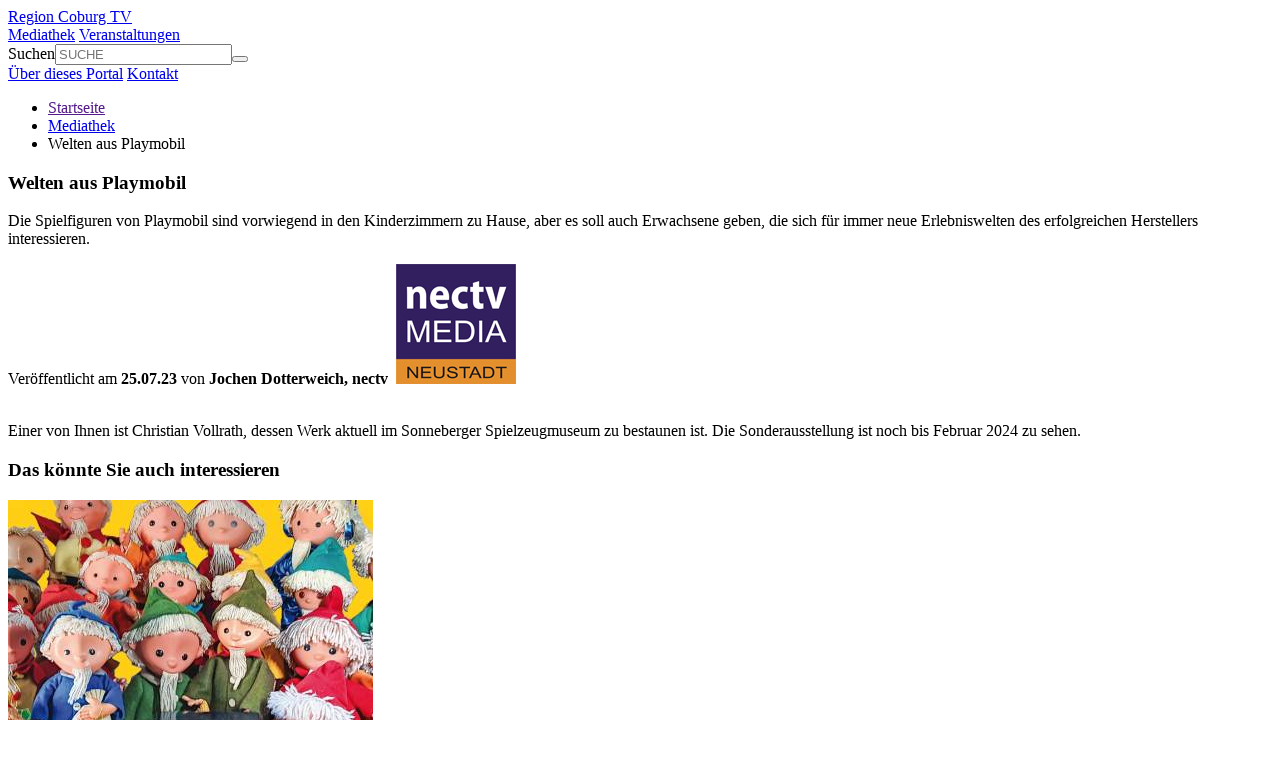

--- FILE ---
content_type: text/html; charset=UTF-8
request_url: https://www.region-coburg.tv/welten-aus-playmobil
body_size: 3232
content:
<!DOCTYPE html><!--[if lt IE 7]>       <html class="no-js lt-ie9 lt-ie8 lt-ie7" lang=""> <![endif]--><!--[if IE 7]>          <html class="no-js lt-ie9 lt-ie8" lang=""> <![endif]--><!--[if IE 8]>          <html class="no-js lt-ie9" lang=""> <![endif]--><!--[if gt IE 8]><!--><html class=no-js lang=""><!--<![endif]--><head><meta charset=utf-8><meta name=apple-mobile-web-app-capable content=yes><meta name=viewport content="width=device-width, user-scalable=no, initial-scale=1.0, maximum-scale=1.0"><link rel="shortcut icon" href="/favicon.ico"><link rel=apple-touch-icon href="/apple-touch-icon-precomposed.png"><title>Welten aus Playmobil · Region-Coburg.tv</title><meta name=description content="Die Spielfiguren von Playmobil sind vorwiegend in den Kinderzimmern zu Hause, aber es soll auch Erwachsene geben, die sich für immer neue Erlebniswelten des erfolgreichen Herstellers interessieren."><meta name=keywords content="Landkreis Coburg, Neustadt bei Coburg, Rödental, Coburg, Fernsehen, Mediathek"><meta property=og:title content="Welten aus Playmobil"><meta property=og:type content=website><meta property=og:image content="http://www.region-coburg.tv/images/playmobil-clip-a1753fea.jpg"><meta property=og:description content="Die Spielfiguren von Playmobil sind vorwiegend in den Kinderzimmern zu Hause, aber es soll auch Erwachsene geben, die sich für immer neue Erlebniswelten des erfolgreichen Herstellers interessieren."><link rel=stylesheet href=/styles/dbff2fc1.a-v2.css><link rel=stylesheet href=/styles/cookie-consent.css><script src="/scripts/4cd84a69.h.js"></script><body><div class=site-wrapper><header class=siteHeader><div class=container><div class=row><div class="col-xs-2 col-sm-1"><a class=siteLogo href="/"><span class=sr-only>Region Coburg TV</span></a></div><div class="col-xs-10 col-sm-11"><nav class=mainMenu> <a class="mainMenu__link " href="/mediathek">Mediathek</a>  <a class="mainMenu__link " href="/veranstaltungen">Veranstaltungen</a> <form class="mainSearch js-search" action="/suche" accept-charset=utf-8><label for=mainSearch__q class=sr-only>Suchen</label><input id=mainSearch__q class="mainSearch__q js-search-query" name=q value="" placeholder=SUCHE tabindex=1 required><button class="search__s js-search-submit" type=submit><span class="mainSearch__icon glyphicon glyphicon-search"></span></button></form></nav><nav class="siteMetaMenu hidden-xs"> <a class="siteMetaMenu__link " href="/ueber-dieses-portal">Über dieses Portal</a>  <a class="siteMetaMenu__link " href="/kontakt">Kontakt</a> </nav></div></div></div></header><div class="content-wrapper container js-main"><div class=row><section class=page><article itemscope itemtype=http://schema.org/Article><div class="page__header col-xs-12 col-md-11 col-md-offset-1"><nav class=breadcrumb><ul class=clearfix><li class=breadcrumb__item><a class=breadcrumb__link href="">Startseite</a></li><li class=breadcrumb__item><a class=breadcrumb__link href="/mediathek">Mediathek</a></li><li class=breadcrumb__item>Welten aus Playmobil</li></ul></nav><h1 class=page__headline itemprop=headline>Welten aus Playmobil</h1><p class=page__intro itemprop=description>Die Spielfiguren von Playmobil sind vorwiegend in den Kinderzimmern zu Hause, aber es soll auch Erwachsene geben, die sich für immer neue Erlebniswelten des erfolgreichen Herstellers interessieren.</p><div class=page__meta><span class="page__meta__item page__published" itemprop=datePublished>Veröffentlicht am <strong>25.07.23</strong></span>  <span class="page__meta__item page__author">von <strong>Jochen Dotterweich,</strong></span>   <span class="page__meta__item page__partner"><strong>nectv&nbsp; <img src="/images/logo-2014-neustadt-ecken-icon-fb3b8b01.jpg" width="120" height="120" alt="nec tv: Logo 2014 Neustadt Ecken Icon Fb3b8b01" /></strong></span> </div></div><div class="page__image page__image--video col-xs-12"><div class=page__videoplayer><img src="/images/blank-16-9.png" width=16 height=9 alt="Welten aus Playmobil" class=page__videplayer__spacer-image><div class=page__videplayer__wrapper><div id=js-videoplayer><img src="/images/video/playmobil-clip-a1753fea.jpg" width="960" height="540" alt="Welten aus Playmobil: Playmobil Clip A1753fea" /></div></div></div><script type=text/javascript>var videoconfig = {
						width: '100%',
						height: '100%',
						//provider:'rtmp',
						file: '/files/20230718_aktuell_talk_volrath__internet.mp4',
						//streamer:'rtmp://region-coburg.de/live',
						image: '/images/video/playmobil-clip-a1753fea.jpg',
						mediaid: '3711',
						controlbar: 'over',
						autostart: false,
						plugins:{
							'backstroke-1':true,
							'timeslidertooltipplugin-1':{
								marginbottom:9
							}
						},
						modes:[
							{type:'flash', src:'/scripts/vendor/player.swf'},
							{type:'html5', config:{provider:'video', file:'/files/20230718_aktuell_talk_volrath__internet.mp4'}},
							{type:'download', config:{provider:'video', file:'/files/20230718_aktuell_talk_volrath__internet.mp4'}}
						]
					};</script></div><div class="col-xs-12 col-sm-12 col-md-7 col-md-offset-1"><div class=page__content itemprop=articleBody><p>Einer von Ihnen ist Christian Vollrath, dessen Werk aktuell im Sonneberger Spielzeugmuseum zu bestaunen ist. Die Sonderausstellung ist noch bis Februar 2024 zu sehen.</p></div></div></article><aside class="sidebar col-xs-12 col-md-4 col-lg-3 col-lg-offset-1"><h3 class="sectionHeadline sectionHeadline--sidebar"><span>Das könnte Sie auch interessieren</span></h3><div class=row><article class="story story--video story--sm story--related col-xs-12 col-sm-6 col-md-12" itemscope itemtype=http://schema.org/Article><a class=story__link href="/65-jahre-sandmaennchen"><div class=story__img__wrap><img src="/images/default/sandmann-talk-586632c3.jpg" width="365" height="275" alt="65 Jahre Sandmännchen: Sandmann Talk 586632c3" /></div><span class=story__meta><span class=story__meta__published itemprop=datePublished>14.12.24</span>  &middot; <span class=story__meta__cats itemprop=articleSection>Familienland</span> </span><h2 class=story__title itemprop=headline>65 Jahre Sandmännchen</h2><p class=story__summary itemprop=description>Seit 65 Jahren begeistert der kleine Geselle jung, aber auch alt. Höchste Zeit also, ihm eine eigene Ausstellung zu widmen - die lockt in diesen Tagen zahlreiche Besucher ins Spielzeugmuseum nach Sonneberg.</p></a></article><article class="story story--video story--sm story--related col-xs-12 col-sm-6 col-md-12" itemscope itemtype=http://schema.org/Article><a class=story__link href="/we-love-barbie-2023"><div class=story__img__wrap><img src="/images/default/barbie-clip-79b358f1.jpg" width="365" height="275" alt="We love Barbie!?: Barbie Clip 79b358f1" /></div><span class=story__meta><span class=story__meta__published itemprop=datePublished>20.10.23</span>  &middot; <span class=story__meta__cats itemprop=articleSection>Kulturplus</span> </span><h2 class=story__title itemprop=headline>We love Barbie!?</h2><p class=story__summary itemprop=description>Wussten Sie, dass die Wiege der berühmtesten Puppe der Welt, in Neustadt stand? Das ist nur ein Aspekt, den eine sehenswerte Sonderausstellung im Museum der Deutschen Spielzeug-Industrie den Besuchern näher bringt. </p></a></article><article class="story story--video story--sm story--related col-xs-12 col-sm-6 col-md-12" itemscope itemtype=http://schema.org/Article><a class=story__link href="/blick-zu-den-sternen"><div class=story__img__wrap><img src="/images/default/mueller-talk-bad589b5.jpg" width="365" height="275" alt="Blick zu den Sternen: Mueller Talk Bad589b5" /></div><span class=story__meta><span class=story__meta__published itemprop=datePublished>04.02.25</span>  &middot; <span class=story__meta__cats itemprop=articleSection>Blickpunkt</span> </span><h2 class=story__title itemprop=headline>Blick zu den Sternen</h2><p class=story__summary itemprop=description>Für alle Hobby-Astronomen und Sterngucker ist ein Besuch im Astronomie-Museum der Sternwarte Sonneberg ein unbedingt lohnender Ausflug. Wir nehmen Sie schon mal mit auf das Hochplateau bei Neufang.</p></a></article></div></aside></section></div></div></div><footer class="siteFooter navbar-bottom js-footer"><div class="container"><div class="row"><div class="col-sm-6"><span class="siteFooterText">  </span></div><nav class="siteFooterMenu col-sm-6 col-xs-12">  <a class="siteFooterMenu__link" href="/ueber-dieses-portal">Über dieses Portal</a>  <a class="siteFooterMenu__link" href="/kontakt">Kontakt</a>  <a class="siteFooterMenu__link" href="/datenschutz">Datenschutz</a>  <a class="siteFooterMenu__link" href="/impressum">Impressum</a>  </nav></div></div></footer><div class="cookie-consent">Um Ihnen ein besseres Nutzererlebnis zu bieten, verwenden wir Cookies. Mit Ihrem Besuch stimmen Sie der Nutzung gemäß <a href="/datenschutz">Datenschutzerklärung</a> zu. <a href="#" class="cookie-consent-ok js-cookie-consent-close">OK</a> <a href="#" class="cookie-consent-close js-cookie-consent-close">✖</a></div><script src="/scripts/3ea2f15e.a.js"></script><script src="/scripts/vendor/jwplayer8/jwplayer.js"></script><script>(function(i,s,o,g,r,a,m){i['GoogleAnalyticsObject']=r;i[r]=i[r]||function(){
  (i[r].q=i[r].q||[]).push(arguments)},i[r].l=1*new Date();a=s.createElement(o),
  m=s.getElementsByTagName(o)[0];a.async=1;a.src=g;m.parentNode.insertBefore(a,m)
  })(window,document,'script','//www.google-analytics.com/analytics.js','ga');
  ga('create', 'UA-10965551-1', 'www.region-coburg.tv ');
  ga('send', 'pageview');</script><script src=//ajax.googleapis.com/ajax/libs/jqueryui/1.10.4/jquery-ui.min.js></script>

--- FILE ---
content_type: text/plain
request_url: https://www.google-analytics.com/j/collect?v=1&_v=j102&a=1362260938&t=pageview&_s=1&dl=https%3A%2F%2Fwww.region-coburg.tv%2Fwelten-aus-playmobil&ul=en-us%40posix&dt=Welten%20aus%20Playmobil%20%C2%B7%20Region-Coburg.tv&sr=1280x720&vp=1280x720&_u=IEBAAAABAAAAACAAI~&jid=1759675915&gjid=608788027&cid=106722205.1768495470&tid=UA-10965551-1&_gid=844953320.1768495470&_r=1&_slc=1&z=244064699
body_size: -451
content:
2,cG-XSN25K4Q4K

--- FILE ---
content_type: application/javascript; charset=utf-8
request_url: https://www.region-coburg.tv/scripts/vendor/jwplayer8/jwplayer.core.controls.html5.js
body_size: 69585
content:
/*!
JW Player version 8.12.4
Copyright (c) 2020, JW Player, All Rights Reserved 
https://github.com/jwplayer/jwplayer/blob/v8.12.4/README.md

This source code and its use and distribution is subject to the terms and conditions of the applicable license agreement. 
https://www.jwplayer.com/tos/

This product includes portions of other software. For the full text of licenses, see below:

JW Player Third Party Software Notices and/or Additional Terms and Conditions

**************************************************************************************************
The following software is used under Apache License 2.0
**************************************************************************************************

vtt.js v0.13.0
Copyright (c) 2020 Mozilla (http://mozilla.org)
https://github.com/mozilla/vtt.js/blob/v0.13.0/LICENSE

* * *

Licensed under the Apache License, Version 2.0 (the "License"); you may not use this file except in compliance with the License.

You may obtain a copy of the License at

    http://www.apache.org/licenses/LICENSE-2.0

Unless required by applicable law or agreed to in writing, software distributed under the License is distributed on an "AS IS" BASIS, WITHOUT WARRANTIES OR CONDITIONS OF ANY KIND, either express or implied. See the License for the specific language governing permissions and
limitations under the License.

THE SOFTWARE IS PROVIDED "AS IS", WITHOUT WARRANTY OF ANY KIND, EXPRESS OR IMPLIED, INCLUDING BUT NOT LIMITED TO THE WARRANTIES OF MERCHANTABILITY, FITNESS FOR A PARTICULAR PURPOSE AND NONINFRINGEMENT. IN NO EVENT SHALL THE AUTHORS OR COPYRIGHT HOLDERS BE LIABLE FOR ANY CLAIM, DAMAGES OR OTHER LIABILITY, WHETHER IN AN ACTION OF CONTRACT, TORT OR OTHERWISE, ARISING FROM, OUT OF OR IN CONNECTION WITH THE SOFTWARE OR THE USE OR OTHER DEALINGS IN THE SOFTWARE.

**************************************************************************************************
The following software is used under MIT license
**************************************************************************************************

Underscore.js v1.6.0
Copyright (c) 2009-2014 Jeremy Ashkenas, DocumentCloud and Investigative
https://github.com/jashkenas/underscore/blob/1.6.0/LICENSE

Backbone backbone.events.js v1.1.2
Copyright (c) 2010-2014 Jeremy Ashkenas, DocumentCloud
https://github.com/jashkenas/backbone/blob/1.1.2/LICENSE

Promise Polyfill v7.1.1
Copyright (c) 2014 Taylor Hakes and Forbes Lindesay
https://github.com/taylorhakes/promise-polyfill/blob/v7.1.1/LICENSE

can-autoplay.js v3.0.0
Copyright (c) 2017 video-dev
https://github.com/video-dev/can-autoplay/blob/v3.0.0/LICENSE

* * *

Permission is hereby granted, free of charge, to any person obtaining a copy of this software and associated documentation files (the "Software"), to deal in the Software without restriction, including without limitation the rights to use, copy, modify, merge, publish, distribute, sublicense, and/or sell copies of the Software, and to permit persons to whom the Software is furnished to do so, subject to the following conditions:

The above copyright notice and this permission notice shall be included in all copies or substantial portions of the Software.

THE SOFTWARE IS PROVIDED "AS IS", WITHOUT WARRANTY OF ANY KIND, EXPRESS OR IMPLIED, INCLUDING BUT NOT LIMITED TO THE WARRANTIES OF MERCHANTABILITY, FITNESS FOR A PARTICULAR PURPOSE AND NONINFRINGEMENT. IN NO EVENT SHALL THE AUTHORS OR COPYRIGHT HOLDERS BE LIABLE FOR ANY CLAIM, DAMAGES OR OTHER LIABILITY, WHETHER IN AN ACTION OF CONTRACT, TORT OR OTHERWISE, ARISING FROM, OUT OF OR IN CONNECTION WITH THE SOFTWARE OR THE USE OR OTHER DEALINGS IN THE SOFTWARE.

**************************************************************************************************
The following software is used under W3C license
**************************************************************************************************

Intersection Observer v0.5.0
Copyright (c) 2016 Google Inc. (http://google.com)
https://github.com/w3c/IntersectionObserver/blob/v0.5.0/LICENSE.md

* * *

W3C SOFTWARE AND DOCUMENT NOTICE AND LICENSE
Status: This license takes effect 13 May, 2015.

This work is being provided by the copyright holders under the following license.

License
By obtaining and/or copying this work, you (the licensee) agree that you have read, understood, and will comply with the following terms and conditions.

Permission to copy, modify, and distribute this work, with or without modification, for any purpose and without fee or royalty is hereby granted, provided that you include the following on ALL copies of the work or portions thereof, including modifications:

The full text of this NOTICE in a location viewable to users of the redistributed or derivative work.

Any pre-existing intellectual property disclaimers, notices, or terms and conditions. If none exist, the W3C Software and Document Short Notice should be included.

Notice of any changes or modifications, through a copyright statement on the new code or document such as "This software or document includes material copied from or derived from [title and URI of the W3C document]. Copyright © [YEAR] W3C® (MIT, ERCIM, Keio, Beihang)."

Disclaimers
THIS WORK IS PROVIDED "AS IS," AND COPYRIGHT HOLDERS MAKE NO REPRESENTATIONS OR WARRANTIES, EXPRESS OR IMPLIED, INCLUDING BUT NOT LIMITED TO, WARRANTIES OF MERCHANTABILITY OR FITNESS FOR ANY PARTICULAR PURPOSE OR THAT THE USE OF THE SOFTWARE OR DOCUMENT WILL NOT INFRINGE ANY THIRD PARTY PATENTS, COPYRIGHTS, TRADEMARKS OR OTHER RIGHTS.

COPYRIGHT HOLDERS WILL NOT BE LIABLE FOR ANY DIRECT, INDIRECT, SPECIAL OR CONSEQUENTIAL DAMAGES ARISING OUT OF ANY USE OF THE SOFTWARE OR DOCUMENT.

The name and trademarks of copyright holders may NOT be used in advertising or publicity pertaining to the work without specific, written prior permission. Title to copyright in this work will at all times remain with copyright holders.
*/
(window.webpackJsonpjwplayer=window.webpackJsonpjwplayer||[]).push([[4,1,2,3,9],[,,,,,,,,,,,,,,,,,function(t,e,i){"use strict";i.r(e);var n,o=i(8),a=i(3),r=i(7),s=i(43),l=i(5),c=i(15),u=i(40);function d(t){return n||(n=new DOMParser),Object(l.r)(Object(l.s)(n.parseFromString(t,"image/svg+xml").documentElement))}var p=function(t,e,i,n){var o=document.createElement("div");o.className="jw-icon jw-icon-inline jw-button-color jw-reset "+t,o.setAttribute("role","button"),o.setAttribute("tabindex","0"),i&&o.setAttribute("aria-label",i),o.style.display="none";var a=new u.a(o).on("click tap enter",e||function(){});return n&&Array.prototype.forEach.call(n,(function(t){"string"==typeof t?o.appendChild(d(t)):o.appendChild(t)})),{ui:a,element:function(){return o},toggle:function(t){t?this.show():this.hide()},show:function(){o.style.display=""},hide:function(){o.style.display="none"}}},h=i(0),w=i(70),f=i.n(w),g=i(71),j=i.n(g),b=i(72),m=i.n(b),v=i(73),y=i.n(v),k=i(74),x=i.n(k),T=i(75),O=i.n(T),C=i(76),M=i.n(C),_=i(77),S=i.n(_),E=i(78),z=i.n(E),P=i(79),L=i.n(P),A=i(80),I=i.n(A),B=i(81),R=i.n(B),V=i(82),H=i.n(V),N=i(83),F=i.n(N),D=i(84),q=i.n(D),U=i(85),W=i.n(U),Q=i(61),Z=i.n(Q),X=i(86),Y=i.n(X),K=i(87),J=i.n(K),G=i(88),$=i.n(G),tt=i(89),et=i.n(tt),it=i(90),nt=i.n(it),ot=i(91),at=i.n(ot),rt=i(92),st=i.n(rt),lt=i(93),ct=i.n(lt),ut=null;function dt(t){var e=ft().querySelector(ht(t));if(e)return wt(e);throw new Error("Icon not found "+t)}function pt(t){var e=ft().querySelectorAll(t.split(",").map(ht).join(","));if(!e.length)throw new Error("Icons not found "+t);return Array.prototype.map.call(e,(function(t){return wt(t)}))}function ht(t){return".jw-svg-icon-".concat(t)}function wt(t){return t.cloneNode(!0)}function ft(){return ut||(ut=d("<xml>"+f.a+j.a+m.a+y.a+x.a+O.a+M.a+S.a+z.a+L.a+I.a+R.a+H.a+F.a+q.a+W.a+Z.a+Y.a+J.a+$.a+et.a+nt.a+at.a+st.a+ct.a+"</xml>")),ut}var gt=i(10);function jt(t,e){for(var i=0;i<e.length;i++){var n=e[i];n.enumerable=n.enumerable||!1,n.configurable=!0,"value"in n&&(n.writable=!0),Object.defineProperty(t,n.key,n)}}var bt={};var mt=function(){function t(e,i,n,o,a){!function(t,e){if(!(t instanceof e))throw new TypeError("Cannot call a class as a function")}(this,t);var r,s=document.createElement("div");s.className="jw-icon jw-icon-inline jw-button-color jw-reset ".concat(a||""),s.setAttribute("button",o),s.setAttribute("role","button"),s.setAttribute("tabindex","0"),i&&s.setAttribute("aria-label",i),e&&"<svg"===e.substring(0,4)?r=function(t){if(!bt[t]){var e=Object.keys(bt);e.length>10&&delete bt[e[0]];var i=d(t);bt[t]=i}return bt[t].cloneNode(!0)}(e):((r=document.createElement("div")).className="jw-icon jw-button-image jw-button-color jw-reset",e&&Object(gt.d)(r,{backgroundImage:"url(".concat(e,")")})),s.appendChild(r),new u.a(s).on("click tap enter",n,this),s.addEventListener("mousedown",(function(t){t.preventDefault()})),this.id=o,this.buttonElement=s}var e,i,n;return e=t,(i=[{key:"element",value:function(){return this.buttonElement}},{key:"toggle",value:function(t){t?this.show():this.hide()}},{key:"show",value:function(){this.buttonElement.style.display=""}},{key:"hide",value:function(){this.buttonElement.style.display="none"}}])&&jt(e.prototype,i),n&&jt(e,n),t}(),vt=i(11);function yt(t,e){for(var i=0;i<e.length;i++){var n=e[i];n.enumerable=n.enumerable||!1,n.configurable=!0,"value"in n&&(n.writable=!0),Object.defineProperty(t,n.key,n)}}var kt=function(t){var e=Object(l.c)(t),i=window.pageXOffset;return i&&o.OS.android&&document.body.parentElement.getBoundingClientRect().left>=0&&(e.left-=i,e.right-=i),e},xt=function(){function t(e,i){!function(t,e){if(!(t instanceof e))throw new TypeError("Cannot call a class as a function")}(this,t),Object(h.g)(this,r.a),this.className=e+" jw-background-color jw-reset",this.orientation=i}var e,i,n;return e=t,(i=[{key:"setup",value:function(){this.el=Object(l.e)(function(){var t=arguments.length>0&&void 0!==arguments[0]?arguments[0]:"",e=arguments.length>1&&void 0!==arguments[1]?arguments[1]:"";return'<div class="'.concat(t," ").concat(e,' jw-reset" aria-hidden="true">')+'<div class="jw-slider-container jw-reset"><div class="jw-rail jw-reset"></div><div class="jw-buffer jw-reset"></div><div class="jw-progress jw-reset"></div><div class="jw-knob jw-reset"></div></div></div>'}(this.className,"jw-slider-"+this.orientation)),this.elementRail=this.el.getElementsByClassName("jw-slider-container")[0],this.elementBuffer=this.el.getElementsByClassName("jw-buffer")[0],this.elementProgress=this.el.getElementsByClassName("jw-progress")[0],this.elementThumb=this.el.getElementsByClassName("jw-knob")[0],this.ui=new u.a(this.element(),{preventScrolling:!0}).on("dragStart",this.dragStart,this).on("drag",this.dragMove,this).on("dragEnd",this.dragEnd,this).on("click tap",this.tap,this)}},{key:"dragStart",value:function(){this.trigger("dragStart"),this.railBounds=kt(this.elementRail)}},{key:"dragEnd",value:function(t){this.dragMove(t),this.trigger("dragEnd")}},{key:"dragMove",value:function(t){var e,i,n=this.railBounds=this.railBounds?this.railBounds:kt(this.elementRail);return i="horizontal"===this.orientation?(e=t.pageX)<n.left?0:e>n.right?100:100*Object(s.a)((e-n.left)/n.width,0,1):(e=t.pageY)>=n.bottom?0:e<=n.top?100:100*Object(s.a)((n.height-(e-n.top))/n.height,0,1),this.render(i),this.update(i),!1}},{key:"tap",value:function(t){this.railBounds=kt(this.elementRail),this.dragMove(t)}},{key:"limit",value:function(t){return t}},{key:"update",value:function(t){this.trigger("update",{percentage:t})}},{key:"render",value:function(t){t=Math.max(0,Math.min(t,100)),"horizontal"===this.orientation?(this.elementThumb.style.left=t+"%",this.elementProgress.style.width=t+"%"):(this.elementThumb.style.bottom=t+"%",this.elementProgress.style.height=t+"%")}},{key:"updateBuffer",value:function(t){this.elementBuffer.style.width=t+"%"}},{key:"element",value:function(){return this.el}}])&&yt(e.prototype,i),n&&yt(e,n),t}(),Tt=function(t,e){t&&e&&(t.setAttribute("aria-label",e),t.setAttribute("role","button"),t.setAttribute("tabindex","0"))};function Ot(t,e){for(var i=0;i<e.length;i++){var n=e[i];n.enumerable=n.enumerable||!1,n.configurable=!0,"value"in n&&(n.writable=!0),Object.defineProperty(t,n.key,n)}}var Ct=function(){function t(e,i,n,o){var a=this;!function(t,e){if(!(t instanceof e))throw new TypeError("Cannot call a class as a function")}(this,t),Object(h.g)(this,r.a),this.el=document.createElement("div");var s="jw-icon jw-icon-tooltip "+e+" jw-button-color jw-reset";n||(s+=" jw-hidden"),Tt(this.el,i),this.el.className=s,this.tooltip=document.createElement("div"),this.tooltip.className="jw-overlay jw-reset",this.openClass="jw-open",this.componentType="tooltip",this.el.appendChild(this.tooltip),o&&o.length>0&&Array.prototype.forEach.call(o,(function(t){"string"==typeof t?a.el.appendChild(d(t)):a.el.appendChild(t)}))}var e,i,n;return e=t,(i=[{key:"addContent",value:function(t){this.content&&this.removeContent(),this.content=t,this.tooltip.appendChild(t)}},{key:"removeContent",value:function(){this.content&&(this.tooltip.removeChild(this.content),this.content=null)}},{key:"hasContent",value:function(){return!!this.content}},{key:"element",value:function(){return this.el}},{key:"openTooltip",value:function(t){this.isOpen||(this.trigger("open-"+this.componentType,t,{isOpen:!0}),this.isOpen=!0,Object(l.v)(this.el,this.openClass,this.isOpen))}},{key:"closeTooltip",value:function(t){this.isOpen&&(this.trigger("close-"+this.componentType,t,{isOpen:!1}),this.isOpen=!1,Object(l.v)(this.el,this.openClass,this.isOpen))}},{key:"toggleOpenState",value:function(t){this.isOpen?this.closeTooltip(t):this.openTooltip(t)}}])&&Ot(e.prototype,i),n&&Ot(e,n),t}(),Mt=i(22),_t=i(57);function St(t,e){for(var i=0;i<e.length;i++){var n=e[i];n.enumerable=n.enumerable||!1,n.configurable=!0,"value"in n&&(n.writable=!0),Object.defineProperty(t,n.key,n)}}var Et=function(){function t(e,i){!function(t,e){if(!(t instanceof e))throw new TypeError("Cannot call a class as a function")}(this,t),this.time=e,this.text=i,this.el=document.createElement("div"),this.el.className="jw-cue jw-reset"}var e,i,n;return e=t,(i=[{key:"align",value:function(t){if("%"===this.time.toString().slice(-1))this.pct=this.time;else{var e=this.time/t*100;this.pct=e+"%"}this.el.style.left=this.pct}}])&&St(e.prototype,i),n&&St(e,n),t}(),zt={loadChapters:function(t){Object(Mt.a)(t,this.chaptersLoaded.bind(this),this.chaptersFailed,{plainText:!0})},chaptersLoaded:function(t){var e=Object(_t.a)(t.responseText);if(Array.isArray(e)){var i=this._model.get("cues").concat(e);this._model.set("cues",i)}},chaptersFailed:function(){},addCue:function(t){this.cues.push(new Et(t.begin,t.text))},drawCues:function(){var t=this,e=this._model.get("duration");!e||e<=0||this.cues.forEach((function(i){i.align(e),i.el.addEventListener("mouseover",(function(){t.activeCue=i})),i.el.addEventListener("mouseout",(function(){t.activeCue=null})),t.elementRail.appendChild(i.el)}))},resetCues:function(){this.cues.forEach((function(t){t.el.parentNode&&t.el.parentNode.removeChild(t.el)})),this.cues=[]}};function Pt(t){this.begin=t.begin,this.end=t.end,this.img=t.text}var Lt={loadThumbnails:function(t){t&&(this.vttPath=t.split("?")[0].split("/").slice(0,-1).join("/"),this.individualImage=null,Object(Mt.a)(t,this.thumbnailsLoaded.bind(this),this.thumbnailsFailed.bind(this),{plainText:!0}))},thumbnailsLoaded:function(t){var e=Object(_t.a)(t.responseText);Array.isArray(e)&&(e.forEach((function(t){this.thumbnails.push(new Pt(t))}),this),this.drawCues())},thumbnailsFailed:function(){},chooseThumbnail:function(t){var e=Object(h.A)(this.thumbnails,{end:t},Object(h.z)("end"));e>=this.thumbnails.length&&(e=this.thumbnails.length-1);var i=this.thumbnails[e].img;return i.indexOf("://")<0&&(i=this.vttPath?this.vttPath+"/"+i:i),i},loadThumbnail:function(t){var e=this.chooseThumbnail(t),i={margin:"0 auto",backgroundPosition:"0 0"};if(e.indexOf("#xywh")>0)try{var n=/(.+)#xywh=(\d+),(\d+),(\d+),(\d+)/.exec(e);e=n[1],i.backgroundPosition=-1*n[2]+"px "+-1*n[3]+"px",i.width=n[4],this.timeTip.setWidth(+i.width),i.height=n[5]}catch(t){return}else this.individualImage||(this.individualImage=new Image,this.individualImage.onload=Object(h.a)((function(){this.individualImage.onload=null,this.timeTip.image({width:this.individualImage.width,height:this.individualImage.height}),this.timeTip.setWidth(this.individualImage.width)}),this),this.individualImage.src=e);return i.backgroundImage='url("'+e+'")',i},showThumbnail:function(t){this._model.get("containerWidth")<=420||this.thumbnails.length<1||this.timeTip.image(this.loadThumbnail(t))},resetThumbnails:function(){this.timeTip.image({backgroundImage:"",width:0,height:0}),this.thumbnails=[]}};function At(t,e,i){return(At="undefined"!=typeof Reflect&&Reflect.get?Reflect.get:function(t,e,i){var n=function(t,e){for(;!Object.prototype.hasOwnProperty.call(t,e)&&null!==(t=Nt(t)););return t}(t,e);if(n){var o=Object.getOwnPropertyDescriptor(n,e);return o.get?o.get.call(i):o.value}})(t,e,i||t)}function It(t){return(It="function"==typeof Symbol&&"symbol"==typeof Symbol.iterator?function(t){return typeof t}:function(t){return t&&"function"==typeof Symbol&&t.constructor===Symbol&&t!==Symbol.prototype?"symbol":typeof t})(t)}function Bt(t,e){if(!(t instanceof e))throw new TypeError("Cannot call a class as a function")}function Rt(t,e){for(var i=0;i<e.length;i++){var n=e[i];n.enumerable=n.enumerable||!1,n.configurable=!0,"value"in n&&(n.writable=!0),Object.defineProperty(t,n.key,n)}}function Vt(t,e,i){return e&&Rt(t.prototype,e),i&&Rt(t,i),t}function Ht(t,e){return!e||"object"!==It(e)&&"function"!=typeof e?function(t){if(void 0===t)throw new ReferenceError("this hasn't been initialised - super() hasn't been called");return t}(t):e}function Nt(t){return(Nt=Object.setPrototypeOf?Object.getPrototypeOf:function(t){return t.__proto__||Object.getPrototypeOf(t)})(t)}function Ft(t,e){if("function"!=typeof e&&null!==e)throw new TypeError("Super expression must either be null or a function");t.prototype=Object.create(e&&e.prototype,{constructor:{value:t,writable:!0,configurable:!0}}),e&&Dt(t,e)}function Dt(t,e){return(Dt=Object.setPrototypeOf||function(t,e){return t.__proto__=e,t})(t,e)}var qt=function(t){function e(){return Bt(this,e),Ht(this,Nt(e).apply(this,arguments))}return Ft(e,t),Vt(e,[{key:"setup",value:function(){this.text=document.createElement("span"),this.text.className="jw-text jw-reset",this.img=document.createElement("div"),this.img.className="jw-time-thumb jw-reset",this.containerWidth=0,this.textLength=0,this.dragJustReleased=!1;var t=document.createElement("div");t.className="jw-time-tip jw-reset",t.appendChild(this.img),t.appendChild(this.text),this.addContent(t)}},{key:"image",value:function(t){Object(gt.d)(this.img,t)}},{key:"update",value:function(t){this.text.textContent=t}},{key:"getWidth",value:function(){return this.containerWidth||this.setWidth(),this.containerWidth}},{key:"setWidth",value:function(t){t?this.containerWidth=t+16:this.tooltip&&(this.containerWidth=Object(l.c)(this.container).width+16)}},{key:"resetWidth",value:function(){this.containerWidth=0}}]),e}(Ct);var Ut=function(t){function e(t,i,n){var o;return Bt(this,e),(o=Ht(this,Nt(e).call(this,"jw-slider-time","horizontal")))._model=t,o._api=i,o.timeUpdateKeeper=n,o.timeTip=new qt("jw-tooltip-time",null,!0),o.timeTip.setup(),o.cues=[],o.seekThrottled=Object(h.B)(o.performSeek,400),o.mobileHoverDistance=5,o.setup(),o}return Ft(e,t),Vt(e,[{key:"setup",value:function(){var t=this;At(Nt(e.prototype),"setup",this).apply(this,arguments),this._model.on("change:duration",this.onDuration,this).on("change:cues",this.updateCues,this).on("seeked",(function(){t._model.get("scrubbing")||t.updateAriaText()})).change("position",this.onPosition,this).change("buffer",this.onBuffer,this).change("streamType",this.onStreamType,this),this._model.player.change("playlistItem",this.onPlaylistItem,this);var i=this.el;Object(l.t)(i,"tabindex","0"),Object(l.t)(i,"role","slider"),Object(l.t)(i,"aria-label",this._model.get("localization").slider),i.removeAttribute("aria-hidden"),this.elementRail.appendChild(this.timeTip.element()),this.ui=(this.ui||new u.a(i)).on("move drag",this.showTimeTooltip,this).on("dragEnd out",this.hideTimeTooltip,this).on("click",(function(){return i.focus()})).on("focus",this.updateAriaText,this)}},{key:"update",value:function(t){this.seekTo=t,this.seekThrottled(),At(Nt(e.prototype),"update",this).apply(this,arguments)}},{key:"dragStart",value:function(){this._model.set("scrubbing",!0),At(Nt(e.prototype),"dragStart",this).apply(this,arguments)}},{key:"dragEnd",value:function(){At(Nt(e.prototype),"dragEnd",this).apply(this,arguments),this._model.set("scrubbing",!1)}},{key:"onBuffer",value:function(t,e){this.updateBuffer(e)}},{key:"onPosition",value:function(t,e){this.updateTime(e,t.get("duration"))}},{key:"onDuration",value:function(t,e){this.updateTime(t.get("position"),e),Object(l.t)(this.el,"aria-valuemin",0),Object(l.t)(this.el,"aria-valuemax",e),this.drawCues()}},{key:"onStreamType",value:function(t,e){this.streamType=e}},{key:"updateTime",value:function(t,e){var i=0;if(e)if("DVR"===this.streamType){var n=this._model.get("dvrSeekLimit"),o=e+n;i=(o-(t+n))/o*100}else"VOD"!==this.streamType&&this.streamType||(i=t/e*100);this.render(i)}},{key:"onPlaylistItem",value:function(t,e){this.reset();var i=t.get("cues");!this.cues.length&&i.length&&this.updateCues(null,i);var n=e.tracks;Object(h.f)(n,(function(t){t&&t.kind&&"thumbnails"===t.kind.toLowerCase()?this.loadThumbnails(t.file):t&&t.kind&&"chapters"===t.kind.toLowerCase()&&this.loadChapters(t.file)}),this)}},{key:"performSeek",value:function(){var t,e=this.seekTo,i=this._model.get("duration");if(0===i)this._api.play({reason:"interaction"});else if("DVR"===this.streamType){var n=this._model.get("seekRange")||{start:0},o=this._model.get("dvrSeekLimit");t=n.start+(-i-o)*e/100,this._api.seek(t,{reason:"interaction"})}else t=e/100*i,this._api.seek(Math.min(t,i-.25),{reason:"interaction"})}},{key:"showTimeTooltip",value:function(t){var e=this,i=this._model.get("duration");if(0!==i){var n,o=this._model.get("containerWidth"),a=Object(l.c)(this.elementRail),r=t.pageX?t.pageX-a.left:t.x,c=(r=Object(s.a)(r,0,a.width))/a.width,u=i*c;if(i<0)u=(i+=this._model.get("dvrSeekLimit"))-(u=i*c);if("touch"===t.pointerType&&(this.activeCue=this.cues.reduce((function(t,i){return Math.abs(r-parseInt(i.pct)/100*a.width)<e.mobileHoverDistance?i:t}),void 0)),this.activeCue)n=this.activeCue.text;else{n=Object(vt.timeFormat)(u,!0),i<0&&u>-1&&(n="Live")}var d=this.timeTip;d.update(n),this.textLength!==n.length&&(this.textLength=n.length,d.resetWidth()),this.showThumbnail(u),Object(l.a)(d.el,"jw-open");var p=d.getWidth(),h=a.width/100,w=o-a.width,f=0;p>w&&(f=(p-w)/(200*h));var g=100*Math.min(1-f,Math.max(f,c)).toFixed(3);Object(gt.d)(d.el,{left:g+"%"})}}},{key:"hideTimeTooltip",value:function(){Object(l.o)(this.timeTip.el,"jw-open")}},{key:"updateCues",value:function(t,e){var i=this;this.resetCues(),e&&e.length&&(e.forEach((function(t){i.addCue(t)})),this.drawCues())}},{key:"updateAriaText",value:function(){var t=this._model;if(!t.get("seeking")){var e=t.get("position"),i=t.get("duration"),n=Object(vt.timeFormat)(e);"DVR"!==this.streamType&&(n+=" of ".concat(Object(vt.timeFormat)(i)));var o=this.el;document.activeElement!==o&&(this.timeUpdateKeeper.textContent=n),Object(l.t)(o,"aria-valuenow",e),Object(l.t)(o,"aria-valuetext",n)}}},{key:"reset",value:function(){this.resetThumbnails(),this.timeTip.resetWidth(),this.textLength=0}}]),e}(xt);Object(h.g)(Ut.prototype,zt,Lt);var Wt=Ut;function Qt(t,e){for(var i=0;i<e.length;i++){var n=e[i];n.enumerable=n.enumerable||!1,n.configurable=!0,"value"in n&&(n.writable=!0),Object.defineProperty(t,n.key,n)}}function Zt(t,e,i){return(Zt="undefined"!=typeof Reflect&&Reflect.get?Reflect.get:function(t,e,i){var n=function(t,e){for(;!Object.prototype.hasOwnProperty.call(t,e)&&null!==(t=Gt(t)););return t}(t,e);if(n){var o=Object.getOwnPropertyDescriptor(n,e);return o.get?o.get.call(i):o.value}})(t,e,i||t)}function Xt(t){return(Xt="function"==typeof Symbol&&"symbol"==typeof Symbol.iterator?function(t){return typeof t}:function(t){return t&&"function"==typeof Symbol&&t.constructor===Symbol&&t!==Symbol.prototype?"symbol":typeof t})(t)}function Yt(t,e){if(!(t instanceof e))throw new TypeError("Cannot call a class as a function")}function Kt(t,e){return!e||"object"!==Xt(e)&&"function"!=typeof e?Jt(t):e}function Jt(t){if(void 0===t)throw new ReferenceError("this hasn't been initialised - super() hasn't been called");return t}function Gt(t){return(Gt=Object.setPrototypeOf?Object.getPrototypeOf:function(t){return t.__proto__||Object.getPrototypeOf(t)})(t)}function $t(t,e){if("function"!=typeof e&&null!==e)throw new TypeError("Super expression must either be null or a function");t.prototype=Object.create(e&&e.prototype,{constructor:{value:t,writable:!0,configurable:!0}}),e&&te(t,e)}function te(t,e){return(te=Object.setPrototypeOf||function(t,e){return t.__proto__=e,t})(t,e)}var ee=function(t){function e(t,i,n){var o;Yt(this,e);var a="jw-slider-volume";return"vertical"===t&&(a+=" jw-volume-tip"),(o=Kt(this,Gt(e).call(this,a,t))).setup(),o.element().classList.remove("jw-background-color"),Object(l.t)(n,"tabindex","0"),Object(l.t)(n,"aria-label",i),Object(l.t)(n,"aria-orientation",t),Object(l.t)(n,"aria-valuemin",0),Object(l.t)(n,"aria-valuemax",100),Object(l.t)(n,"role","slider"),o.uiOver=new u.a(n).on("click",(function(){})),o}return $t(e,t),e}(xt),ie=function(t){function e(t,i,n,o,a){var r;Yt(this,e),(r=Kt(this,Gt(e).call(this,i,n,!0,o)))._model=t,r.horizontalContainer=a;var s=t.get("localization").volumeSlider;return r.horizontalSlider=new ee("horizontal",s,a,Jt(Jt(r))),r.verticalSlider=new ee("vertical",s,r.tooltip,Jt(Jt(r))),a.appendChild(r.horizontalSlider.element()),r.addContent(r.verticalSlider.element()),r.verticalSlider.on("update",(function(t){this.trigger("update",t)}),Jt(Jt(r))),r.horizontalSlider.on("update",(function(t){this.trigger("update",t)}),Jt(Jt(r))),r.horizontalSlider.uiOver.on("keydown",(function(t){var e=t.sourceEvent;switch(e.keyCode){case 37:e.stopPropagation(),r.trigger("adjustVolume",-10);break;case 39:e.stopPropagation(),r.trigger("adjustVolume",10)}})),r.ui=new u.a(r.el,{directSelect:!0}).on("click enter",r.toggleValue,Jt(Jt(r))).on("tap",r.toggleOpenState,Jt(Jt(r))),r.addSliderHandlers(r.ui),r.addSliderHandlers(r.horizontalSlider.uiOver),r.addSliderHandlers(r.verticalSlider.uiOver),r.onAudioMode(null,t.get("audioMode")),r._model.on("change:audioMode",r.onAudioMode,Jt(Jt(r))),r._model.on("change:volume",r.onVolume,Jt(Jt(r))),r}var i,n,o;return $t(e,t),i=e,(n=[{key:"onAudioMode",value:function(t,e){var i=e?0:-1;Object(l.t)(this.horizontalContainer,"tabindex",i)}},{key:"addSliderHandlers",value:function(t){var e=this.openSlider,i=this.closeSlider;t.on("over",e,this).on("out",i,this).on("focus",e,this).on("blur",i,this)}},{key:"openSlider",value:function(t){Zt(Gt(e.prototype),"openTooltip",this).call(this,t),Object(l.v)(this.horizontalContainer,this.openClass,!0)}},{key:"closeSlider",value:function(t){Zt(Gt(e.prototype),"closeTooltip",this).call(this,t),Object(l.v)(this.horizontalContainer,this.openClass,!1),this.horizontalContainer.blur()}},{key:"toggleValue",value:function(){this.trigger("toggleValue")}},{key:"destroy",value:function(){this.horizontalSlider.uiOver.destroy(),this.verticalSlider.uiOver.destroy(),this.ui.destroy()}}])&&Qt(i.prototype,n),o&&Qt(i,o),e}(Ct);function ne(t,e,i,n,o){var a=document.createElement("div");a.className="jw-reset-text jw-tooltip jw-tooltip-".concat(e),a.setAttribute("dir","auto");var r=document.createElement("div");r.className="jw-text",a.appendChild(r),t.appendChild(a);var s={dirty:!!i,opened:!1,text:i,open:function(){s.touchEvent||(s.suppress?s.suppress=!1:(c(!0),n&&n()))},close:function(){s.touchEvent||(c(!1),o&&o())},setText:function(t){t!==s.text&&(s.text=t,s.dirty=!0),s.opened&&c(!0)}},c=function(t){t&&s.dirty&&(Object(l.q)(r,s.text),s.dirty=!1),s.opened=t,Object(l.v)(a,"jw-open",t)};return t.addEventListener("mouseover",s.open),t.addEventListener("focus",s.open),t.addEventListener("blur",s.close),t.addEventListener("mouseout",s.close),t.addEventListener("touchstart",(function(){s.touchEvent=!0}),{passive:!0}),s}var oe=i(47);function ae(t,e){for(var i=0;i<e.length;i++){var n=e[i];n.enumerable=n.enumerable||!1,n.configurable=!0,"value"in n&&(n.writable=!0),Object.defineProperty(t,n.key,n)}}function re(t,e){var i=document.createElement("div");return i.className="jw-icon jw-icon-inline jw-text jw-reset "+t,e&&Object(l.t)(i,"role",e),i}function se(t){var e=document.createElement("div");return e.className="jw-reset ".concat(t),e}function le(t,e){if(o.Browser.safari){var i=p("jw-icon-airplay jw-off",t,e.airplay,pt("airplay-off,airplay-on"));return ne(i.element(),"airplay",e.airplay),i}if(o.Browser.chrome&&window.chrome){var n=document.createElement("google-cast-launcher");Object(l.t)(n,"tabindex","-1"),n.className+=" jw-reset";var a=p("jw-icon-cast",null,e.cast);a.ui.off();var r=a.element();return r.style.cursor="pointer",r.appendChild(n),a.button=n,ne(r,"chromecast",e.cast),a}}function ce(t,e){return t.filter((function(t){return!e.some((function(e){return e.id+e.btnClass===t.id+t.btnClass&&t.callback===e.callback}))}))}var ue=function(t,e){e.forEach((function(e){e.element&&(e=e.element()),t.appendChild(e)}))},de=function(){function t(e,i,n){var s=this;!function(t,e){if(!(t instanceof e))throw new TypeError("Cannot call a class as a function")}(this,t),Object(h.g)(this,r.a),this._api=e,this._model=i,this._isMobile=o.OS.mobile,this._volumeAnnouncer=n.querySelector(".jw-volume-update");var c,d,w,f=i.get("localization"),g=new Wt(i,e,n.querySelector(".jw-time-update")),j=this.menus=[];this.ui=[];var b="",m=f.volume;if(this._isMobile){if(!(i.get("sdkplatform")||o.OS.iOS&&o.OS.version.major<10)){var v=pt("volume-0,volume-100");w=p("jw-icon-volume",(function(){e.setMute()}),m,v)}}else{(d=document.createElement("div")).className="jw-horizontal-volume-container";var y=(c=new ie(i,"jw-icon-volume",m,pt("volume-0,volume-50,volume-100"),d)).element();j.push(c),Object(l.t)(y,"role","button"),i.change("mute",(function(t,e){var i=e?f.unmute:f.mute;Object(l.t)(y,"aria-label",i)}),this)}var k=p("jw-icon-next",(function(){e.next({feedShownId:b,reason:"interaction"})}),f.next,pt("next")),x=p("jw-icon-settings jw-settings-submenu-button",(function(t){s.trigger("settingsInteraction","quality",!0,t)}),f.settings,pt("settings"));Object(l.t)(x.element(),"aria-haspopup","true"),Object(l.t)(x.element(),"aria-controls","jw-settings-menu");var T=p("jw-icon-cc jw-settings-submenu-button",(function(t){s.trigger("settingsInteraction","captions",!1,t)}),f.cc,pt("cc-off,cc-on"));Object(l.t)(T.element(),"aria-haspopup","true"),Object(l.t)(T.element(),"aria-controls","jw-settings-submenu-captions");var O=p("jw-text-live",(function(){s.goToLiveEdge()}),f.liveBroadcast);O.element().textContent=f.liveBroadcast;var C,M,_,S=this.elements={alt:(C="jw-text-alt",M="status",_=document.createElement("span"),_.className="jw-text jw-reset "+C,M&&Object(l.t)(_,"role",M),_),play:p("jw-icon-playback",(function(){e.playToggle({reason:"interaction"})}),f.play,pt("play,pause,stop")),rewind:p("jw-icon-rewind",(function(){s.rewind()}),f.rewind,pt("rewind")),live:O,next:k,elapsed:re("jw-text-elapsed","timer"),countdown:re("jw-text-countdown","timer"),time:g,duration:re("jw-text-duration","timer"),mute:w,volumetooltip:c,horizontalVolumeContainer:d,cast:le((function(){e.castToggle()}),f),fullscreen:p("jw-icon-fullscreen",(function(){e.setFullscreen()}),f.fullscreen,pt("fullscreen-off,fullscreen-on")),spacer:se("jw-spacer"),buttonContainer:se("jw-button-container"),settingsButton:x,captionsButton:T},E=ne(T.element(),"captions",f.cc),z=function(t){var e=t.get("captionsList")[t.get("captionsIndex")],i=f.cc;e&&"Off"!==e.label&&(i=e.label),E.setText(i)},P=ne(S.play.element(),"play",f.play);this.setPlayText=function(t){P.setText(t)};var L=S.next.element(),A=ne(L,"next",f.nextUp,(function(){var t=i.get("nextUp");b=Object(oe.b)(oe.a),s.trigger("nextShown",{mode:t.mode,ui:"nextup",itemsShown:[t],feedData:t.feedData,reason:"hover",feedShownId:b})}),(function(){b=""}));Object(l.t)(L,"dir","auto"),ne(S.rewind.element(),"rewind",f.rewind),ne(S.settingsButton.element(),"settings",f.settings);var I=ne(S.fullscreen.element(),"fullscreen",f.fullscreen),B=[S.play,S.rewind,S.next,S.volumetooltip,S.mute,S.horizontalVolumeContainer,S.alt,S.live,S.elapsed,S.countdown,S.duration,S.spacer,S.cast,S.captionsButton,S.settingsButton,S.fullscreen].filter((function(t){return t})),R=[S.time,S.buttonContainer].filter((function(t){return t}));this.el=document.createElement("div"),this.el.className="jw-controlbar jw-reset",ue(S.buttonContainer,B),ue(this.el,R);var V=i.get("logo");if(V&&"control-bar"===V.position&&this.addLogo(V),S.play.show(),S.fullscreen.show(),S.mute&&S.mute.show(),i.change("volume",this.onVolume,this),i.change("mute",(function(t,e){s.renderVolume(e,t.get("volume"))}),this),i.change("state",this.onState,this),i.change("duration",this.onDuration,this),i.change("position",this.onElapsed,this),i.change("fullscreen",(function(t,e){var i=s.elements.fullscreen.element();Object(l.v)(i,"jw-off",e);var n=t.get("fullscreen")?f.exitFullscreen:f.fullscreen;I.setText(n),Object(l.t)(i,"aria-label",n)}),this),i.change("streamType",this.onStreamTypeChange,this),i.change("dvrLive",(function(t,e){var i=f.liveBroadcast,n=f.notLive,o=s.elements.live.element(),a=!1===e;Object(l.v)(o,"jw-dvr-live",a),Object(l.t)(o,"aria-label",a?n:i),o.textContent=i}),this),i.change("altText",this.setAltText,this),i.change("customButtons",this.updateButtons,this),i.on("change:captionsIndex",z,this),i.on("change:captionsList",z,this),i.change("nextUp",(function(t,e){b=Object(oe.b)(oe.a);var i=f.nextUp;e&&e.title&&(i+=": ".concat(e.title)),A.setText(i),S.next.toggle(!!e)}),this),i.change("audioMode",this.onAudioMode,this),S.cast&&(i.change("castAvailable",this.onCastAvailable,this),i.change("castActive",this.onCastActive,this)),S.volumetooltip&&(S.volumetooltip.on("update",(function(t){var e=t.percentage;this._api.setVolume(e)}),this),S.volumetooltip.on("toggleValue",(function(){this._api.setMute()}),this),S.volumetooltip.on("adjustVolume",(function(t){this.trigger("adjustVolume",t)}),this)),S.cast&&S.cast.button){var H=S.cast.ui.on("click tap enter",(function(t){"click"!==t.type&&S.cast.button.click(),this._model.set("castClicked",!0)}),this);this.ui.push(H)}var N=new u.a(S.duration).on("click tap enter",(function(){if("DVR"===this._model.get("streamType")){var t=this._model.get("position"),e=this._model.get("dvrSeekLimit");this._api.seek(Math.max(-e,t),{reason:"interaction"})}}),this);this.ui.push(N);var F=new u.a(this.el).on("click tap drag",(function(){this.trigger(a.sb)}),this);this.ui.push(F),j.forEach((function(t){t.on("open-tooltip",s.closeMenus,s)}))}var e,i,n;return e=t,(i=[{key:"onVolume",value:function(t,e){this.renderVolume(t.get("mute"),e)}},{key:"renderVolume",value:function(t,e){var i=this.elements.mute,n=this.elements.volumetooltip;if(i&&(Object(l.v)(i.element(),"jw-off",t),Object(l.v)(i.element(),"jw-full",!t)),n){var o=t?0:e,a=n.element();n.verticalSlider.render(o),n.horizontalSlider.render(o);var r=n.tooltip,s=n.horizontalContainer;Object(l.v)(a,"jw-off",t),Object(l.v)(a,"jw-full",e>=75&&!t),Object(l.t)(r,"aria-valuenow",o),Object(l.t)(s,"aria-valuenow",o);var c="Volume ".concat(o,"%");Object(l.t)(r,"aria-valuetext",c),Object(l.t)(s,"aria-valuetext",c),document.activeElement!==r&&document.activeElement!==s&&(this._volumeAnnouncer.textContent=c)}}},{key:"onCastAvailable",value:function(t,e){this.elements.cast.toggle(e)}},{key:"onCastActive",value:function(t,e){this.elements.fullscreen.toggle(!e),this.elements.cast.button&&Object(l.v)(this.elements.cast.button,"jw-off",!e)}},{key:"onElapsed",value:function(t,e){var i,n,o=t.get("duration");if("DVR"===t.get("streamType")){var a=Math.ceil(e),r=this._model.get("dvrSeekLimit");i=n=a>=-r?"":"-"+Object(vt.timeFormat)(-(e+r)),t.set("dvrLive",a>=-r)}else i=Object(vt.timeFormat)(e),n=Object(vt.timeFormat)(o-e);this.elements.elapsed.textContent=i,this.elements.countdown.textContent=n}},{key:"onDuration",value:function(t,e){this.elements.duration.textContent=Object(vt.timeFormat)(Math.abs(e))}},{key:"onAudioMode",value:function(t,e){var i=this.elements.time.element();e?this.elements.buttonContainer.insertBefore(i,this.elements.elapsed):Object(l.m)(this.el,i)}},{key:"element",value:function(){return this.el}},{key:"setAltText",value:function(t,e){this.elements.alt.textContent=e}},{key:"closeMenus",value:function(t){this.menus.forEach((function(e){t&&t.target===e.el||e.closeTooltip(t)}))}},{key:"rewind",value:function(){var t,e=0,i=this._model.get("currentTime");i?t=i-10:(t=this._model.get("position")-10,"DVR"===this._model.get("streamType")&&(e=this._model.get("duration"))),this._api.seek(Math.max(t,e),{reason:"interaction"})}},{key:"onState",value:function(t,e){var i=t.get("localization"),n=i.play;this.setPlayText(n),e===a.pb&&("LIVE"!==t.get("streamType")?(n=i.pause,this.setPlayText(n)):(n=i.stop,this.setPlayText(n))),Object(l.t)(this.elements.play.element(),"aria-label",n)}},{key:"onStreamTypeChange",value:function(t,e){var i="LIVE"===e,n="DVR"===e;this.elements.rewind.toggle(!i),this.elements.live.toggle(i||n),Object(l.t)(this.elements.live.element(),"tabindex",i?"-1":"0"),this.elements.duration.style.display=n?"none":"",this.onDuration(t,t.get("duration")),this.onState(t,t.get("state"))}},{key:"addLogo",value:function(t){var e=this.elements.buttonContainer,i=new mt(t.file,this._model.get("localization").logo,(function(){t.link&&Object(l.l)(t.link,"_blank",{rel:"noreferrer"})}),"logo","jw-logo-button");t.link||Object(l.t)(i.element(),"tabindex","-1"),e.insertBefore(i.element(),e.querySelector(".jw-spacer").nextSibling)}},{key:"goToLiveEdge",value:function(){if("DVR"===this._model.get("streamType")){var t=Math.min(this._model.get("position"),-1),e=this._model.get("dvrSeekLimit");this._api.seek(Math.max(-e,t),{reason:"interaction"}),this._api.play({reason:"interaction"})}}},{key:"updateButtons",value:function(t,e,i){if(e){var n,o,a=this.elements.buttonContainer;e!==i&&i?(n=ce(e,i),o=ce(i,e),this.removeButtons(a,o)):n=e;for(var r=n.length-1;r>=0;r--){var s=n[r],l=new mt(s.img,s.tooltip,s.callback,s.id,s.btnClass);s.tooltip&&ne(l.element(),s.id,s.tooltip);var c=void 0;"related"===l.id?c=this.elements.settingsButton.element():"share"===l.id?c=a.querySelector('[button="related"]')||this.elements.settingsButton.element():(c=this.elements.spacer.nextSibling)&&"logo"===c.getAttribute("button")&&(c=c.nextSibling),a.insertBefore(l.element(),c)}}}},{key:"removeButtons",value:function(t,e){for(var i=e.length;i--;){var n=t.querySelector('[button="'.concat(e[i].id,'"]'));n&&t.removeChild(n)}}},{key:"toggleCaptionsButtonState",value:function(t){var e=this.elements.captionsButton;e&&Object(l.v)(e.element(),"jw-off",!t)}},{key:"destroy",value:function(){var t=this;this._model.off(null,null,this),Object.keys(this.elements).forEach((function(e){var i=t.elements[e];i&&"function"==typeof i.destroy&&t.elements[e].destroy()})),this.ui.forEach((function(t){t.destroy()})),this.ui=[]}}])&&ae(e.prototype,i),n&&ae(e,n),t}(),pe=function(){var t=arguments.length>0&&void 0!==arguments[0]?arguments[0]:"",e=arguments.length>1&&void 0!==arguments[1]?arguments[1]:"";return'<div class="jw-display-icon-container jw-display-icon-'.concat(t,' jw-reset">')+'<div class="jw-icon jw-icon-'.concat(t,' jw-button-color jw-reset" role="button" tabindex="0" aria-label="').concat(e,'"></div>')+"</div>"},he=function(t){return'<div class="jw-display jw-reset"><div class="jw-display-container jw-reset"><div class="jw-display-controls jw-reset">'+pe("rewind",t.rewind)+pe("display",t.playback)+pe("next",t.next)+"</div></div></div>"};function we(t,e){for(var i=0;i<e.length;i++){var n=e[i];n.enumerable=n.enumerable||!1,n.configurable=!0,"value"in n&&(n.writable=!0),Object.defineProperty(t,n.key,n)}}var fe=function(){function t(e,i,n){!function(t,e){if(!(t instanceof e))throw new TypeError("Cannot call a class as a function")}(this,t);var o=n.querySelector(".jw-icon");this.el=n,this.ui=new u.a(o).on("click tap enter",(function(){var t=e.get("position"),n=e.get("duration"),o=t-10,a=0;"DVR"===e.get("streamType")&&(a=n),i.seek(Math.max(o,a))}))}var e,i,n;return e=t,(i=[{key:"element",value:function(){return this.el}}])&&we(e.prototype,i),n&&we(e,n),t}();function ge(t){return(ge="function"==typeof Symbol&&"symbol"==typeof Symbol.iterator?function(t){return typeof t}:function(t){return t&&"function"==typeof Symbol&&t.constructor===Symbol&&t!==Symbol.prototype?"symbol":typeof t})(t)}function je(t,e){for(var i=0;i<e.length;i++){var n=e[i];n.enumerable=n.enumerable||!1,n.configurable=!0,"value"in n&&(n.writable=!0),Object.defineProperty(t,n.key,n)}}function be(t,e){return!e||"object"!==ge(e)&&"function"!=typeof e?function(t){if(void 0===t)throw new ReferenceError("this hasn't been initialised - super() hasn't been called");return t}(t):e}function me(t){return(me=Object.setPrototypeOf?Object.getPrototypeOf:function(t){return t.__proto__||Object.getPrototypeOf(t)})(t)}function ve(t,e){return(ve=Object.setPrototypeOf||function(t,e){return t.__proto__=e,t})(t,e)}var ye=function(t){function e(t,i,n){var o;!function(t,e){if(!(t instanceof e))throw new TypeError("Cannot call a class as a function")}(this,e),o=be(this,me(e).call(this));var a=t.get("localization"),r=n.querySelector(".jw-icon");if(o.icon=r,o.el=n,o.ui=new u.a(r).on("click tap enter",(function(t){o.trigger(t.type)})),t.on("change:state",(function(t,e){var i;switch(e){case"buffering":i=a.buffer;break;case"playing":i=a.pause;break;case"idle":case"paused":i=a.playback;break;case"complete":i=a.replay;break;default:i=""}""!==i?r.setAttribute("aria-label",i):r.removeAttribute("aria-label")})),t.get("displayPlaybackLabel")){var s=o.icon.getElementsByClassName("jw-idle-icon-text")[0];s||(s=Object(l.e)('<div class="jw-idle-icon-text">'.concat(a.playback,"</div>")),Object(l.a)(o.icon,"jw-idle-label"),o.icon.appendChild(s))}return o}var i,n,o;return function(t,e){if("function"!=typeof e&&null!==e)throw new TypeError("Super expression must either be null or a function");t.prototype=Object.create(e&&e.prototype,{constructor:{value:t,writable:!0,configurable:!0}}),e&&ve(t,e)}(e,t),i=e,(n=[{key:"element",value:function(){return this.el}}])&&je(i.prototype,n),o&&je(i,o),e}(r.a);function ke(t,e){for(var i=0;i<e.length;i++){var n=e[i];n.enumerable=n.enumerable||!1,n.configurable=!0,"value"in n&&(n.writable=!0),Object.defineProperty(t,n.key,n)}}var xe=function(){function t(e,i,n){!function(t,e){if(!(t instanceof e))throw new TypeError("Cannot call a class as a function")}(this,t);var o=n.querySelector(".jw-icon");this.ui=new u.a(o).on("click tap enter",(function(){i.next({reason:"interaction"})})),e.change("nextUp",(function(t,e){n.style.visibility=e?"":"hidden"})),this.el=n}var e,i,n;return e=t,(i=[{key:"element",value:function(){return this.el}}])&&ke(e.prototype,i),n&&ke(e,n),t}();function Te(t,e){for(var i=0;i<e.length;i++){var n=e[i];n.enumerable=n.enumerable||!1,n.configurable=!0,"value"in n&&(n.writable=!0),Object.defineProperty(t,n.key,n)}}var Oe=function(){function t(e,i){!function(t,e){if(!(t instanceof e))throw new TypeError("Cannot call a class as a function")}(this,t),this.el=Object(l.e)(he(e.get("localization")));var n=this.el.querySelector(".jw-display-controls"),o={};Ce("rewind",pt("rewind"),fe,n,o,e,i),Ce("display",pt("play,pause,buffer,replay"),ye,n,o,e,i),Ce("next",pt("next"),xe,n,o,e,i),this.container=n,this.buttons=o}var e,i,n;return e=t,(i=[{key:"element",value:function(){return this.el}},{key:"destroy",value:function(){var t=this.buttons;Object.keys(t).forEach((function(e){t[e].ui&&t[e].ui.destroy()}))}}])&&Te(e.prototype,i),n&&Te(e,n),t}();function Ce(t,e,i,n,o,a,r){var s=n.querySelector(".jw-display-icon-".concat(t)),l=n.querySelector(".jw-icon-".concat(t));e.forEach((function(t){l.appendChild(t)})),o[t]=new i(a,r,s)}var Me=i(2);function _e(t,e){for(var i=0;i<e.length;i++){var n=e[i];n.enumerable=n.enumerable||!1,n.configurable=!0,"value"in n&&(n.writable=!0),Object.defineProperty(t,n.key,n)}}var Se=function(){function t(e,i,n){!function(t,e){if(!(t instanceof e))throw new TypeError("Cannot call a class as a function")}(this,t),Object(h.g)(this,r.a),this._model=e,this._api=i,this._playerElement=n,this.localization=e.get("localization"),this.state="tooltip",this.enabled=!1,this.shown=!1,this.feedShownId="",this.closeUi=null,this.tooltipUi=null,this.reset()}var e,i,n;return e=t,(i=[{key:"setup",value:function(t){this.container=t.createElement("div"),this.container.className="jw-nextup-container jw-reset";var e=Object(l.e)(function(){var t=arguments.length>0&&void 0!==arguments[0]?arguments[0]:"",e=arguments.length>1&&void 0!==arguments[1]?arguments[1]:"",i=arguments.length>2&&void 0!==arguments[2]?arguments[2]:"",n=arguments.length>3&&void 0!==arguments[3]?arguments[3]:"";return'<div class="jw-nextup jw-background-color jw-reset"><div class="jw-nextup-tooltip jw-reset"><div class="jw-nextup-thumbnail jw-reset"></div><div class="jw-nextup-body jw-reset">'+'<div class="jw-nextup-header jw-reset">'.concat(t,"</div>")+'<div class="jw-nextup-title jw-reset-text" dir="auto">'.concat(e,"</div>")+'<div class="jw-nextup-duration jw-reset">'.concat(i,"</div>")+"</div></div>"+'<button type="button" class="jw-icon jw-nextup-close jw-reset" aria-label="'.concat(n,'"></button>')+"</div>"}());e.querySelector(".jw-nextup-close").appendChild(dt("close")),this.addContent(e),this.closeButton=this.content.querySelector(".jw-nextup-close"),this.closeButton.setAttribute("aria-label",this.localization.close),this.tooltip=this.content.querySelector(".jw-nextup-tooltip");var i=this._model,n=i.player;this.enabled=!1,i.on("change:nextUp",this.onNextUp,this),n.change("duration",this.onDuration,this),n.change("position",this.onElapsed,this),n.change("streamType",this.onStreamType,this),n.change("state",(function(t,e){"complete"===e&&this.toggle(!1)}),this),this.closeUi=new u.a(this.closeButton,{directSelect:!0}).on("click tap enter",(function(){this.nextUpSticky=!1,this.toggle(!1)}),this),this.tooltipUi=new u.a(this.tooltip).on("click tap",this.click,this)}},{key:"loadThumbnail",value:function(t){return this.nextUpImage=new Image,this.nextUpImage.onload=function(){this.nextUpImage.onload=null}.bind(this),this.nextUpImage.src=t,{backgroundImage:'url("'+t+'")'}}},{key:"click",value:function(){var t=this.feedShownId;this.reset(),this._api.next({feedShownId:t,reason:"interaction"})}},{key:"toggle",value:function(t,e){if(this.enabled&&(Object(l.v)(this.container,"jw-nextup-sticky",!!this.nextUpSticky),this.shown!==t)){this.shown=t,Object(l.v)(this.container,"jw-nextup-container-visible",t),Object(l.v)(this._playerElement,"jw-flag-nextup",t);var i=this._model.get("nextUp");t&&i?(this.feedShownId=Object(oe.b)(oe.a),this.trigger("nextShown",{mode:i.mode,ui:"nextup",itemsShown:[i],feedData:i.feedData,reason:e,feedShownId:this.feedShownId})):this.feedShownId=""}}},{key:"setNextUpItem",value:function(t){var e=this;setTimeout((function(){if(e.thumbnail=e.content.querySelector(".jw-nextup-thumbnail"),Object(l.v)(e.content,"jw-nextup-thumbnail-visible",!!t.image),t.image){var i=e.loadThumbnail(t.image);Object(gt.d)(e.thumbnail,i)}e.header=e.content.querySelector(".jw-nextup-header"),e.header.textContent=Object(l.e)(e.localization.nextUp).textContent,e.title=e.content.querySelector(".jw-nextup-title");var n=t.title;e.title.textContent=n?Object(l.e)(n).textContent:"";var o=t.duration;o&&(e.duration=e.content.querySelector(".jw-nextup-duration"),e.duration.textContent="number"==typeof o?Object(vt.timeFormat)(o):o)}),500)}},{key:"onNextUp",value:function(t,e){this.reset(),e||(e={showNextUp:!1}),this.enabled=!(!e.title&&!e.image),this.enabled&&(e.showNextUp||(this.nextUpSticky=!1,this.toggle(!1)),this.setNextUpItem(e))}},{key:"onDuration",value:function(t,e){if(e){var i=t.get("nextupoffset"),n=-10;i&&(n=Object(Me.d)(i,e)),n<0&&(n+=e),Object(Me.c)(i)&&e-5<n&&(n=e-5),this.offset=n}}},{key:"onElapsed",value:function(t,e){var i=this.nextUpSticky;if(this.enabled&&!1!==i){var n=e>=this.offset;n&&void 0===i?(this.nextUpSticky=n,this.toggle(n,"time")):!n&&i&&this.reset()}}},{key:"onStreamType",value:function(t,e){"VOD"!==e&&(this.nextUpSticky=!1,this.toggle(!1))}},{key:"element",value:function(){return this.container}},{key:"addContent",value:function(t){this.content&&this.removeContent(),this.content=t,this.container.appendChild(t)}},{key:"removeContent",value:function(){this.content&&(this.container.removeChild(this.content),this.content=null)}},{key:"reset",value:function(){this.nextUpSticky=void 0,this.toggle(!1)}},{key:"destroy",value:function(){this.off(),this._model.off(null,null,this),this.closeUi&&this.closeUi.destroy(),this.tooltipUi&&this.tooltipUi.destroy()}}])&&_e(e.prototype,i),n&&_e(e,n),t}(),Ee=function(t,e){var i=t.featured,n=t.showLogo,o=t.type;return t.logo=n?'<span class="jw-rightclick-logo jw-reset"></span>':"",'<li class="jw-reset jw-rightclick-item '.concat(i?"jw-featured":"",'">').concat(ze[o](t,e),"</li>")},ze={link:function(t){var e=t.link,i=t.title,n=t.logo;return'<a href="'.concat(e||"",'" class="jw-rightclick-link jw-reset-text" target="_blank" rel="noreferrer" dir="auto">').concat(n).concat(i||"","</a>")},info:function(t,e){return'<button type="button" class="jw-reset-text jw-rightclick-link jw-info-overlay-item" dir="auto">'.concat(e.videoInfo,"</button>")},share:function(t,e){return'<button type="button" class="jw-reset-text jw-rightclick-link jw-share-item" dir="auto">'.concat(e.sharing.heading,"</button>")},keyboardShortcuts:function(t,e){return'<button type="button" class="jw-reset-text jw-rightclick-link jw-shortcuts-item" dir="auto">'.concat(e.shortcuts.keyboardShortcuts,"</button>")}},Pe=i(23),Le=i(6),Ae=i(13);function Ie(t,e){for(var i=0;i<e.length;i++){var n=e[i];n.enumerable=n.enumerable||!1,n.configurable=!0,"value"in n&&(n.writable=!0),Object.defineProperty(t,n.key,n)}}var Be={free:0,pro:1,premium:2,ads:3,invalid:4,enterprise:6,trial:7,platinum:8,starter:9,business:10,developer:11};function Re(t){var e=Object(l.e)(t),i=e.querySelector(".jw-rightclick-logo");return i&&i.appendChild(dt("jwplayer-logo")),e}var Ve=function(){function t(e,i){!function(t,e){if(!(t instanceof e))throw new TypeError("Cannot call a class as a function")}(this,t),this.infoOverlay=e,this.shortcutsTooltip=i}var e,i,n;return e=t,(i=[{key:"buildArray",value:function(){var t=Pe.a.split("+")[0],e=this.model,i=e.get("edition"),n=e.get("localization").poweredBy,o='<span class="jw-reset">JW Player '.concat(t,"</span>"),a={items:[{type:"info"},{title:Object(Ae.e)(n)?"".concat(o," ").concat(n):"".concat(n," ").concat(o),type:"link",featured:!0,showLogo:!0,link:"https://jwplayer.com/learn-more?e=".concat(Be[i])}]},r=e.get("provider"),s=a.items;if(r&&r.name.indexOf("flash")>=0){var l="Flash Version "+Object(Le.a)();s.push({title:l,type:"link",link:"http://www.adobe.com/software/flash/about/"})}return this.shortcutsTooltip&&s.splice(s.length-1,0,{type:"keyboardShortcuts"}),a}},{key:"rightClick",value:function(t){if(this.lazySetup(),this.mouseOverContext)return!1;this.hideMenu(),this.showMenu(t),this.addHideMenuHandlers()}},{key:"getOffset",value:function(t){var e=Object(l.c)(this.wrapperElement),i=t.pageX-e.left,n=t.pageY-e.top;return this.model.get("touchMode")&&(n-=100),{x:i,y:n}}},{key:"showMenu",value:function(t){var e=this,i=this.getOffset(t);return this.el.style.left=i.x+"px",this.el.style.top=i.y+"px",this.outCount=0,Object(l.a)(this.playerContainer,"jw-flag-rightclick-open"),Object(l.a)(this.el,"jw-open"),clearTimeout(this._menuTimeout),this._menuTimeout=setTimeout((function(){return e.hideMenu()}),3e3),!1}},{key:"hideMenu",value:function(t){t&&this.el&&this.el.contains(t.target)||(Object(l.o)(this.playerContainer,"jw-flag-rightclick-open"),Object(l.o)(this.el,"jw-open"))}},{key:"lazySetup",value:function(){var t,e,i,n,o=this,a=(t=this.buildArray(),e=this.model.get("localization"),i=t.items,n=(void 0===i?[]:i).map((function(t){return Ee(t,e)})),'<div class="jw-rightclick jw-reset">'+'<ul class="jw-rightclick-list jw-reset">'.concat(n.join(""),"</ul>")+"</div>");if(this.el){if(this.html!==a){this.html=a;var r=Re(a);Object(l.h)(this.el);for(var s=r.childNodes.length;s--;)this.el.appendChild(r.firstChild)}}else this.html=a,this.el=Re(this.html),this.wrapperElement.appendChild(this.el),this.hideMenuHandler=function(t){return o.hideMenu(t)},this.overHandler=function(){o.mouseOverContext=!0},this.outHandler=function(t){o.mouseOverContext=!1,t.relatedTarget&&!o.el.contains(t.relatedTarget)&&++o.outCount>1&&o.hideMenu()},this.infoOverlayHandler=function(){o.mouseOverContext=!1,o.hideMenu(),o.infoOverlay.open()},this.shortcutsTooltipHandler=function(){o.mouseOverContext=!1,o.hideMenu(),o.shortcutsTooltip.open()}}},{key:"setup",value:function(t,e,i){this.wrapperElement=i,this.model=t,this.mouseOverContext=!1,this.playerContainer=e,this.ui=new u.a(i).on("longPress",this.rightClick,this)}},{key:"addHideMenuHandlers",value:function(){this.removeHideMenuHandlers(),this.wrapperElement.addEventListener("touchstart",this.hideMenuHandler),document.addEventListener("touchstart",this.hideMenuHandler),o.OS.mobile||(this.wrapperElement.addEventListener("click",this.hideMenuHandler),document.addEventListener("click",this.hideMenuHandler),this.el.addEventListener("mouseover",this.overHandler),this.el.addEventListener("mouseout",this.outHandler)),this.el.querySelector(".jw-info-overlay-item").addEventListener("click",this.infoOverlayHandler),this.shortcutsTooltip&&this.el.querySelector(".jw-shortcuts-item").addEventListener("click",this.shortcutsTooltipHandler)}},{key:"removeHideMenuHandlers",value:function(){this.wrapperElement&&(this.wrapperElement.removeEventListener("click",this.hideMenuHandler),this.wrapperElement.removeEventListener("touchstart",this.hideMenuHandler)),this.el&&(this.el.querySelector(".jw-info-overlay-item").removeEventListener("click",this.infoOverlayHandler),this.el.removeEventListener("mouseover",this.overHandler),this.el.removeEventListener("mouseout",this.outHandler),this.shortcutsTooltip&&this.el.querySelector(".jw-shortcuts-item").removeEventListener("click",this.shortcutsTooltipHandler)),document.removeEventListener("click",this.hideMenuHandler),document.removeEventListener("touchstart",this.hideMenuHandler)}},{key:"destroy",value:function(){clearTimeout(this._menuTimeout),this.removeHideMenuHandlers(),this.el&&(this.hideMenu(),this.hideMenuHandler=null,this.el=null),this.wrapperElement&&(this.wrapperElement.oncontextmenu=null,this.wrapperElement=null),this.model&&(this.model=null),this.ui&&(this.ui.destroy(),this.ui=null)}}])&&Ie(e.prototype,i),n&&Ie(e,n),t}(),He=function(t){return'<button type="button" class="jw-reset-text jw-settings-content-item" aria-label="'.concat(t,'" dir="auto">').concat(t,"</button>")},Ne=function(t){var e=t.name,i=t.label,n=t.currentSelection;return'<button type="button" class="jw-reset-text jw-settings-content-item" aria-label="'.concat(i,'" aria-controls="jw-settings-submenu-').concat(e,'" dir="auto" aria-haspopup="true">')+"".concat(i)+"<div class='jw-reset jw-settings-value-wrapper'>"+'<div class="jw-reset-text jw-settings-content-item-value">'.concat(n,"</div>")+'<div class="jw-reset-text jw-settings-content-item-arrow">'.concat(Z.a,"</div>")+"</div></button>"},Fe=function(t){return'<button type="button" class="jw-reset-text jw-settings-content-item" aria-label="'.concat(t,'" role="menuitemradio" aria-checked="false" dir="auto">')+"".concat(t)+"</button>"};function De(t){return(De="function"==typeof Symbol&&"symbol"==typeof Symbol.iterator?function(t){return typeof t}:function(t){return t&&"function"==typeof Symbol&&t.constructor===Symbol&&t!==Symbol.prototype?"symbol":typeof t})(t)}function qe(t,e){return!e||"object"!==De(e)&&"function"!=typeof e?function(t){if(void 0===t)throw new ReferenceError("this hasn't been initialised - super() hasn't been called");return t}(t):e}function Ue(t){return(Ue=Object.setPrototypeOf?Object.getPrototypeOf:function(t){return t.__proto__||Object.getPrototypeOf(t)})(t)}function We(t,e){return(We=Object.setPrototypeOf||function(t,e){return t.__proto__=e,t})(t,e)}function Qe(t,e){if(!(t instanceof e))throw new TypeError("Cannot call a class as a function")}function Ze(t,e){for(var i=0;i<e.length;i++){var n=e[i];n.enumerable=n.enumerable||!1,n.configurable=!0,"value"in n&&(n.writable=!0),Object.defineProperty(t,n.key,n)}}function Xe(t,e,i){return e&&Ze(t.prototype,e),i&&Ze(t,i),t}var Ye,Ke,Je=function(){function t(e,i){var n=arguments.length>2&&void 0!==arguments[2]?arguments[2]:He;Qe(this,t),this.el=Object(l.e)(n(e)),this.ui=new u.a(this.el).on("click tap enter",i,this)}return Xe(t,[{key:"destroy",value:function(){this.el.parentNode&&this.el.parentNode.removeChild(this.el),this.ui.destroy()}}]),t}(),Ge=function(t){function e(t,i){var n=arguments.length>2&&void 0!==arguments[2]?arguments[2]:Fe;return Qe(this,e),qe(this,Ue(e).call(this,t,i,n))}return function(t,e){if("function"!=typeof e&&null!==e)throw new TypeError("Super expression must either be null or a function");t.prototype=Object.create(e&&e.prototype,{constructor:{value:t,writable:!0,configurable:!0}}),e&&We(t,e)}(e,t),Xe(e,[{key:"activate",value:function(){this.active||(Object(l.v)(this.el,"jw-settings-item-active",!0),this.el.setAttribute("aria-checked","true"),this.active=!0)}},{key:"deactivate",value:function(){this.active&&(Object(l.v)(this.el,"jw-settings-item-active",!1),this.el.setAttribute("aria-checked","false"),this.active=!1)}}]),e}(Je),$e=function(t,e){return t?'<div id="jw-settings-submenu-'.concat(e,'" class="jw-reset jw-settings-submenu jw-settings-submenu-').concat(e,'" role="menu" aria-expanded="false">')+'<div class="jw-settings-submenu-items"></div></div>':'<div id="jw-settings-menu" class="jw-reset jw-settings-menu" role="menu" aria-expanded="false"><div class="jw-reset jw-settings-topbar" role="menubar"><div class="jw-reset jw-settings-topbar-text" tabindex="0"></div><div class="jw-reset jw-settings-topbar-buttons"></div></div></div>'},ti=["#ffffff","#000000","#ff0000","#00ff00","#0000ff","#ffff00","ff00ff","#00ffff"],ei=["Arial","Courier","Georgia","Impact","Lucida Console","Tahoma","Times New Roman","Trebuchet MS","Verdana"],ii=["100%","75%","50%","25%","0%"],ni=[100,75,50,25,0],oi=function(t){return t&&t.replace(/(Arrow|ape)/,"")},ai=function(t){var e=t.white,i=t.black,n=t.red,o=t.green,a=t.blue,r=t.yellow,s=t.magenta,l=t.cyan;return Ye=[e,i,n,o,a,r,s,l]},ri=function(t){var e=t.none,i=t.raised,n=t.depressed,o=t.uniform,a=t.dropShadow;return Ke=[e,i,n,o,a]},si=function(t){var e=t.name,i=t.title,n={captions:"cc-off",audioTracks:"audio-tracks",quality:"quality-100",playbackRates:"playback-rate"}[e];if(n||t.icon){var o=p("jw-settings-".concat(e," jw-submenu-").concat(e),(function(e){t.open(e)}),i,[t.icon&&Object(l.e)(t.icon)||dt(n)]),a=o.element();return a.setAttribute("name",e),a.setAttribute("role","menuitemradio"),a.setAttribute("aria-expanded","false"),a.setAttribute("aria-haspopup","true"),a.setAttribute("aria-controls",t.el.id),"ontouchstart"in window||(o.tooltip=ne(a,e,i)),o.ui.directSelect=!0,o}};function li(t){return(li="function"==typeof Symbol&&"symbol"==typeof Symbol.iterator?function(t){return typeof t}:function(t){return t&&"function"==typeof Symbol&&t.constructor===Symbol&&t!==Symbol.prototype?"symbol":typeof t})(t)}function ci(t,e){for(var i=0;i<e.length;i++){var n=e[i];n.enumerable=n.enumerable||!1,n.configurable=!0,"value"in n&&(n.writable=!0),Object.defineProperty(t,n.key,n)}}function ui(t){return(ui=Object.setPrototypeOf?Object.getPrototypeOf:function(t){return t.__proto__||Object.getPrototypeOf(t)})(t)}function di(t,e){return(di=Object.setPrototypeOf||function(t,e){return t.__proto__=e,t})(t,e)}function pi(t){if(void 0===t)throw new ReferenceError("this hasn't been initialised - super() hasn't been called");return t}var hi=function(t){function e(t,i,n,o){var a,r,s,c=arguments.length>4&&void 0!==arguments[4]?arguments[4]:$e;return function(t,e){if(!(t instanceof e))throw new TypeError("Cannot call a class as a function")}(this,e),r=this,(a=!(s=ui(e).call(this))||"object"!==li(s)&&"function"!=typeof s?pi(r):s).open=a.open.bind(pi(pi(a))),a.close=a.close.bind(pi(pi(a))),a.toggle=a.toggle.bind(pi(pi(a))),a.name=t,a.title=i||t,a.isSubmenu=!!n,a.el=Object(l.e)(c(a.isSubmenu,t)),a.buttonContainer=a.el.querySelector(".jw-".concat(a.name,"-topbar-buttons")),a.children={},a.openMenus=[],a.items=[],a.visible=!1,a.parentMenu=n,a.mainMenu=a.parentMenu?a.parentMenu.mainMenu:pi(pi(a)),a.categoryButton=null,a.closeButton=a.mainMenu.closeButton,a.isSubmenu&&(a.parentMenu.name===a.mainMenu.name&&(a.categoryButton=a.createCategoryButton()),a.parentMenu.parentMenu&&!a.mainMenu.backButton&&(a.mainMenu.backButton=a.createBackButton(o)),a.itemsContainer=a.createItemsContainer(),a.parentMenu.appendMenu(pi(pi(a)))),a}var i,n,o;return function(t,e){if("function"!=typeof e&&null!==e)throw new TypeError("Super expression must either be null or a function");t.prototype=Object.create(e&&e.prototype,{constructor:{value:t,writable:!0,configurable:!0}}),e&&di(t,e)}(e,t),i=e,(n=[{key:"createItemsContainer",value:function(){var t=this,e=this.el.querySelector(".jw-settings-submenu-items"),i=this.mainMenu.closeButton&&this.mainMenu.closeButton.element(),n=this.mainMenu.backButton&&this.mainMenu.backButton.element(),o=this.categoryButton&&this.categoryButton.element(),a=new u.a(e);return a.on("keydown",(function(a){if(event.target.parentNode===e){var r,s=a.sourceEvent,c=a.target,u=t.topbar&&t.topbar.firstChild,d=document.getElementsByClassName("jw-icon-settings")[0],p=o?Object(l.k)(o):i,h=o?Object(l.n)(o):n,w=Object(l.k)(c)||u||e.firstChild,f=Object(l.n)(c)||u||e.lastChild,g=s&&oi(s.key);switch(g){case"Tab":r=s.shiftKey?h:p;break;case"Left":r=h||t.close(a)&&d;break;case"Up":r=f;break;case"Right":r=p;break;case"Down":r=w;break;case"Esc":r=d,t.close(event)}r&&r.focus(),s.preventDefault(),"Esc"!==g&&s.stopPropagation()}})),a}},{key:"createCategoryButton",value:function(){return si(this)}},{key:"createBackButton",value:function(t){var e=this,i=p("jw-settings-back",(function(t){var i=e.mainMenu.backButtonTarget;i&&i.open(t)}),t.prev,[dt("arrow-left")]);return Object(l.m)(this.mainMenu.topbar.el,i.element()),i}},{key:"createTopbar",value:function(){var t=Object(l.e)('<div class="jw-submenu-topbar"></div>'),e=this.itemsContainer.el,i=this.mainMenu,n=this.categoryButton;return this.topbarUI=new u.a(t).on("keydown",(function(t){var o=t.sourceEvent,a=function(){n?(Object(l.n)(n.element()).focus(),o.preventDefault()):i.backButton.element().focus()},r=function(){n?(Object(l.k)(n.element()).focus(),o.preventDefault()):i.closeButton.element().focus()};switch(oi(o.key)){case"Up":e.lastChild.focus();break;case"Down":e.firstChild.focus();break;case"Left":a();break;case"Right":r();break;case"Tab":o.shiftKey?a():r()}})),Object(l.m)(this.el,t),t}},{key:"createItems",value:function(t,e){var i=this,n=arguments.length>2&&void 0!==arguments[2]?arguments[2]:{},o=arguments.length>3&&void 0!==arguments[3]?arguments[3]:Ge,a=this.name,r=t.map((function(t,r){var s,c,u;switch(a){case"quality":"Auto"===t.label&&0===r?(s="".concat(n.defaultText),u=' <span class="jw-reset jw-auto-label"></span>'):s=t.label;break;case"captions":s="Off"!==t.label&&"off"!==t.id||0!==r?t.label:n.defaultText;break;case"playbackRates":c=t,s=Object(Ae.e)(n.tooltipText)?"x"+t:t+"x";break;case"audioTracks":s=t.name}s||(s=t,"object"===li(t)&&(s.options=n));var d=new o(s,function(t){if(!d.active){if(d.deactivate){i.items.filter((function(t){return!0===t.active})).forEach((function(t){t.deactivate()}));var n=i.mainMenu.backButtonTarget;n?n.open(t):i.mainMenu.close(t)}d.activate&&d.activate(),e(c||r)}}.bind(i));return u&&d.el.appendChild(Object(l.e)(u)),d}));return r}},{key:"setMenuItems",value:function(t,e){var i=this;t?(this.destroyItems(),t.forEach((function(t){i.items.push(t),i.itemsContainer.el.appendChild(t.el)})),e>-1&&this.items[e].activate(),this.categoryButton&&this.categoryButton.show()):this.removeMenu()}},{key:"appendMenu",value:function(t){if(t){var e=t.el,i=t.name,n=t.categoryButton;if(this.children[i]=t,n){var o=this.mainMenu.buttonContainer,a=o.querySelector(".jw-settings-sharing"),r="quality"===i?o.firstChild:a||this.closeButton.element();o.insertBefore(n.element(),r)}this.mainMenu.el.appendChild(e),this.mainMenu.trigger("menuAppended",i)}}},{key:"removeMenu",value:function(t){if(!t)return this.parentMenu.removeMenu(this.name);var e=this.children[t];e&&(delete this.children[t],e.destroy(),this.mainMenu.trigger("menuRemoved",t))}},{key:"open",value:function(t){var e,i=this.mainMenu.visible;if(this.items.length){var n=t&&t.sourceEvent,o=this.topbar?this.topbar.firstChild:this.items[0].el,a=this.items[this.items.length-1].el,r=n&&"keydown"===n.type,s="Up"===(r&&oi(n.key))?a:o;if(!this.visible||this.openMenus.length){var l=this.mainMenu,c=this.parentMenu,u=this.categoryButton;if(c.openMenus.push(this.name),c.openMenus.length>1&&c.closeChildren(this.name),u&&u.element().setAttribute("aria-expanded","true"),c.isSubmenu){c.el.classList.remove("jw-settings-submenu-active"),l.topbar.el.classList.add("jw-nested-menu-open");var d=l.topbar.el.querySelector(".jw-settings-topbar-text");d.setAttribute("name",this.title),d.innerText=this.title,l.backButton.show(),this.mainMenu.backButtonTarget=this.parentMenu,e=d}else l.topbar.el.classList.remove("jw-nested-menu-open"),l.backButton&&l.backButton.hide();this.el.classList.add("jw-settings-submenu-active"),i&&r?e=s:i||(l.open(t),e=u.element(),u&&u.tooltip&&!r&&(u.tooltip.suppress=!0)),this.openMenus.length&&this.closeChildren(),e&&e.focus(),this.el.scrollTop=0,this.visible=!0,this.el.setAttribute("aria-expanded","true")}else this.items.length&&r&&s.focus()}}},{key:"close",value:function(t){var e=this;this.visible&&(this.visible=!1,this.el.setAttribute("aria-expanded","false"),this.el.classList.remove("jw-settings-submenu-active"),this.categoryButton&&this.categoryButton.element().setAttribute("aria-expanded","false"),this.parentMenu.openMenus=this.parentMenu.openMenus.filter((function(t){return t!==e.name})),!this.mainMenu.openMenus.length&&this.mainMenu.visible&&this.mainMenu.close(t),this.openMenus.length&&this.closeChildren())}},{key:"closeChildren",value:function(t){var e=this;this.openMenus.forEach((function(i){if(i!==t){var n=e.children[i];n&&n.close()}}))}},{key:"toggle",value:function(t,e){if(e&&this.mainMenu.visible)return this.mainMenu.close(t);this.visible?this.close(t):this.open(t)}},{key:"destroyItems",value:function(){this.items.forEach((function(t){t.destroy()})),this.items=[]}},{key:"destroy",value:function(){var t=this;Object.keys(this.children).map((function(e){t.children[e].destroy()})),this.categoryButton&&(this.parentMenu.buttonContainer.removeChild(this.categoryButton.element()),this.categoryButton.ui.destroy()),this.topbarUI&&this.topbarUI.destroy(),this.destroyItems(),this.itemsContainer.destroy();var e=this.parentMenu.openMenus,i=e.indexOf(this.name);e.length&&i>-1&&this.openMenus.splice(i,1),delete this.parentMenu,this.visible=!1,this.el.parentNode&&this.el.parentNode.removeChild(this.el),this.off()}}])&&ci(i.prototype,n),o&&ci(i,o),e}(r.a),wi=i(59);function fi(t){return(fi="function"==typeof Symbol&&"symbol"==typeof Symbol.iterator?function(t){return typeof t}:function(t){return t&&"function"==typeof Symbol&&t.constructor===Symbol&&t!==Symbol.prototype?"symbol":typeof t})(t)}function gi(t,e){for(var i=0;i<e.length;i++){var n=e[i];n.enumerable=n.enumerable||!1,n.configurable=!0,"value"in n&&(n.writable=!0),Object.defineProperty(t,n.key,n)}}function ji(t){return(ji=Object.setPrototypeOf?Object.getPrototypeOf:function(t){return t.__proto__||Object.getPrototypeOf(t)})(t)}function bi(t,e){return(bi=Object.setPrototypeOf||function(t,e){return t.__proto__=e,t})(t,e)}function mi(t){if(void 0===t)throw new ReferenceError("this hasn't been initialised - super() hasn't been called");return t}function vi(t,e,i,n){if(t&&"Auto"===t[0].label&&i&&i.items.length){var o=i.items[0].el.querySelector(".jw-auto-label"),a=t[e.index]||{label:""};o.textContent=n?"":a.label}}function yi(t,e){t&&e>-1&&(t.items.forEach((function(t){t.deactivate()})),t.items[e].activate())}var ki=function(t){function e(t,i,n,o){var a,r,s,c,d,h;return function(t,e){if(!(t instanceof e))throw new TypeError("Cannot call a class as a function")}(this,e),r=this,(a=!(s=ji(e).call(this,"settings",o.settings,null,o))||"object"!==fi(s)&&"function"!=typeof s?mi(r):s).api=t,a.model=i,a.localization=o,a.controlbar=n,a.closeButton=function(t,e,i){var n=p("jw-settings-close",e,i.close,[dt("close")]);return n.show(),n.ui.on("keydown",(function(t){var i=t.sourceEvent,n=oi(i.key);("Enter"===n||"Right"===n||"Tab"===n&&!i.shiftKey)&&e(t)}),this),t.appendChild(n.element()),n}(a.el.querySelector(".jw-".concat(a.name,"-topbar-buttons")),a.close,o),a.backButtonTarget=null,a.topbar=(c=mi(mi(a)),d=c.closeButton,h=c.el.querySelector(".jw-settings-topbar"),new u.a(h).on("keydown",(function(t){var e,i,n=t.sourceEvent,o=t.target,a=Object(l.k)(o),r=Object(l.n)(o),s=function(e){r?e||r.focus():c.close(t)};switch(oi(n.key)){case"Esc":c.close(t);break;case"Left":s();break;case"Right":a&&d.element()&&o!==d.element()&&a.focus();break;case"Tab":n.shiftKey&&s(!0);break;case"Up":case"Down":case"Enter":e=o.getAttribute("name"),!(i=c.children[e])&&e&&c.backButtonTarget&&(i=c.backButtonTarget.children[e]),i&&i.open&&i.open(t)}if(n.stopPropagation(),/13|32|37|38|39|40/.test(n.keyCode))return n.preventDefault(),!1}))),a.onDocumentClick=a.onDocumentClick.bind(mi(mi(a))),a.addEventListeners(),a}var i,n,o;return function(t,e){if("function"!=typeof e&&null!==e)throw new TypeError("Super expression must either be null or a function");t.prototype=Object.create(e&&e.prototype,{constructor:{value:t,writable:!0,configurable:!0}}),e&&bi(t,e)}(e,t),i=e,(n=[{key:"setupMenu",value:function(t,e,i,n,o,a){if(!i||i.length<=1)this.removeMenu(t);else{var r=this.children[t];r||(r=new hi(t,e,this,this.localization)),r.setMenuItems(r.createItems(i,n,a),o)}}},{key:"onLevels",value:function(t,e){var i=this,n={defaultText:this.localization.auto};this.setupMenu("quality",this.localization.hd,e,(function(t){return i.api.setCurrentQuality(t)}),t.get("currentLevel")||0,n)}},{key:"onCurrentLevel",value:function(t,e){var i=this.children.quality,n=t.get("visualQuality");n&&i&&vi(t.get("levels"),n.level,i,e),i.items[e].active||yi(i,e)}},{key:"onVisualQuality",value:function(t,e){var i=this.children.quality;e&&i&&vi(t.get("levels"),e.level,i,t.get("currentLevel"))}},{key:"onAudioTracks",value:function(t,e){var i=this;this.setupMenu("audioTracks",this.localization.audioTracks,e,(function(t){return i.api.setCurrentAudioTrack(t)}),t.get("currentAudioTrack"))}},{key:"onAudioTrackIndex",value:function(t,e){this.children.audioTracks&&this.children.audioTracks.items[e].activate()}},{key:"onCaptionsList",value:function(t,e){var i=this,n={defaultText:this.localization.off},o=t.get("captionsIndex");this.setupMenu("captions",this.localization.cc,e,(function(t){return i.api.setCurrentCaptions(t)}),o,n);var a=this.children.captions;if(a&&!a.children.captionsSettings){a.topbar=a.topbar||a.createTopbar(),Object(l.h)(a.topbar);var r=this.localization.captionsStyles,s=new hi("captionsSettings",r.subtitleSettings,a,this.localization),c=s.open;s.open=function(t){var e=s.visible;c.call(s,t),e||i.trigger("captionStylesOpened")};var u=s.destroy;s.destroy=function(t){a.topbar.parentNode.removeChild(a.topbar),a.topbar=null,a.topbarUI.destroy(),u.call(s,t)};var d=new Je(this.localization.settings,s.open);a.topbar.appendChild(d.el);var p=t.get("captions");!function e(n){var o=new Je(i.localization.reset,(function(){i.model.set("captions",Object(h.g)({},wi.a)),e(!0)}));o.el.classList.add("jw-settings-reset");var a,l=[];(a=r,[{name:"color",label:a.color,options:Ye||ai(a),values:ti,defaultVal:"#ffffff"},{name:"fontOpacity",label:a.fontOpacity,options:["100%","75%","25%"],values:[100,75,25],defaultVal:100},{name:"userFontScale",label:a.userFontScale,options:["200%","175%","150%","125%","100%","75%","50%"],values:[2,1.75,1.5,1.25,1,.75,.5],defaultVal:1},{name:"fontFamily",label:a.fontFamily,options:ei,values:ei,defaultVal:"Arial"},{name:"edgeStyle",label:a.edgeStyle,options:Ke||ri(a),values:["none","raised","depressed","uniform","dropShadow"],defaultVal:"none"},{name:"backgroundColor",label:a.backgroundColor,options:Ye||ai(a),values:ti,defaultVal:"#000000"},{name:"backgroundOpacity",label:a.backgroundOpacity,options:ii,values:ni,defaultVal:50},{name:"windowColor",label:a.windowColor,options:Ye||ai(a),values:ti,defaultVal:"#000000"},{name:"windowOpacity",label:a.windowOpacity,options:["100%","75%","50%","25%","0%"],values:ni,defaultVal:0}]).forEach((function(e){!n&&p&&p[e.name]?e.val=p[e.name]:e.val=e.defaultVal;var o=e.values.indexOf(e.val);e.currentSelection=e.options[o];var a=new hi(e.name,e.label,s,i.localization),r=new Je(e,a.open,Ne),c=a.createItems(e.options,(function(n){var o=r.el.querySelector(".jw-settings-content-item-value");!function(e,n){var o=t.get("captions"),a=e.name,r=e.values[n],s=Object(h.g)({},o);s[a]=r,i.model.set("captions",s)}(e,n),o.innerText=e.options[n]}),null);a.setMenuItems(c,e.values.indexOf(e.val)||0),l.push(r)})),l.push(o),s.setMenuItems(l)}()}}},{key:"onPlaylistItem",value:function(){this.removeMenu("captions"),this.controlbar.elements.captionsButton.hide(),this.visible&&this.close()}},{key:"onCaptionsIndex",value:function(t,e){var i=this.children.captions;i&&yi(i,e),this.controlbar.toggleCaptionsButtonState(!!e)}},{key:"onPlaybackRates",value:function(t,e){var i=this;!e&&t&&(e=t.get("playbackRates"));var n=this.localization,o=this.children;if(t.get("supportsPlaybackRate")&&"LIVE"!==t.get("streamType")&&t.get("playbackRateControls")){var a=e.indexOf(t.get("playbackRate")),r={tooltipText:n.playbackRates};this.setupMenu("playbackRates",this.localization.playbackRates,e,(function(t){return i.api.setPlaybackRate(t)}),a,r)}else o.playbackRates&&this.removeMenu("playbackRates")}},{key:"onPlaybackRate",value:function(t,e){var i=t.get("playbackRates"),n=-1;i&&(n=i.indexOf(e)),yi(this.children.playbackRates,n)}},{key:"onPlaybackRateControls",value:function(t){this.onPlaybackRates(t)}},{key:"onCastActive",value:function(t,e,i){e!==i&&(e?(this.removeMenu("audioTracks"),this.removeMenu("quality"),this.removeMenu("playbackRates"),this.children.captions&&this.children.captions.removeMenu("captionsSettings")):(this.onAudioTracks(t,t.get("audioTracks")),this.onLevels(t,t.get("levels")),this.onPlaybackRates(t,t.get("playbackRates")),this.onCaptionsList(t,t.get("captionsList"))))}},{key:"onChangeStreamType",value:function(){this.onPlaybackRates(this.model)}},{key:"onDocumentClick",value:function(t){/jw-(settings|video|nextup-close|sharing-link|share-item)/.test(t.target.className)||this.close()}},{key:"addEventListeners",value:function(){var t=this.updateControlbarButtons,e=this.model;this.on("menuAppended menuRemoved",t,this),e.change("levels",this.onLevels,this),e.on("change:currentLevel",this.onCurrentLevel,this),e.on("change:visualQuality",this.onVisualQuality,this),e.change("audioTracks",this.onAudioTracks,this),e.on("change:currentAudioTrack",this.onAudioTrackIndex,this),e.change("captionsList",this.onCaptionsList,this),e.on("change:playlistItem",this.onPlaylistItem,this),e.change("captionsIndex",this.onCaptionsIndex,this),e.change("playbackRates",this.onPlaybackRates,this),e.change("playbackRate",this.onPlaybackRate,this),e.on("change:playbackRateControls",this.onPlaybackRateControls,this),e.on("change:castActive",this.onCastActive,this),e.on("change:streamType",this.onChangeStreamType,this)}},{key:"open",value:function(t){this.visible||(this.el.parentNode.classList.add("jw-settings-open"),this.trigger("menuVisibility",{visible:!0,evt:t}),document.addEventListener("click",this.onDocumentClick),this.el.setAttribute("aria-expanded","true"),this.visible=!0)}},{key:"close",value:function(t){this.el.parentNode.classList.remove("jw-settings-open"),this.trigger("menuVisibility",{visible:!1,evt:t}),document.removeEventListener("click",this.onDocumentClick),this.visible=!1,this.openMenus.length&&this.closeChildren();var e,i=oi(t&&t.sourceEvent&&t.sourceEvent.key),n=this.controlbar.elements.settingsButton.element();switch(i){case"Right":e=Object(l.k)(n);break;case"Left":e=Object(l.n)(n);break;case"Tab":if(t.shiftKey){e=Object(l.n)(n);break}e=n}e&&e.focus()}},{key:"updateControlbarButtons",value:function(t){var e=this.children,i=this.controlbar,n=this.model,o=!!e.quality||!!e.playbackRates||Object.keys(e).length>1;i.elements.settingsButton.toggle(o),e.captions&&i.toggleCaptionsButtonState(!!n.get("captionsIndex"));var a=i.elements["".concat(t,"Button")];if(a){var r=!!e[t];a.toggle(r)}}},{key:"destroy",value:function(){var t=this;Object.keys(this.children).map((function(e){t.children[e].destroy()})),document.removeEventListener("click",this.onDocumentClick),this.model&&(this.model.off(null,null,this),this.model=null),this.off()}},{key:"defaultChild",get:function(){var t=this.children,e=t.quality,i=t.captions,n=t.audioTracks,o=t.sharing,a=t.playbackRates;return e||i||n||a||o}}])&&gi(i.prototype,n),o&&gi(i,o),e}(hi),xi=i(58),Ti=i(36),Oi=i(12),Ci=function(t,e,i,n){var o=Object(l.e)('<div class="jw-reset jw-info-overlay jw-modal"><div class="jw-reset jw-info-container"><div class="jw-reset-text jw-info-title" dir="auto"></div><div class="jw-reset-text jw-info-duration" dir="auto"></div><div class="jw-reset-text jw-info-description" dir="auto"></div></div><div class="jw-reset jw-info-clientid"></div></div>'),r=!1,s=null,c=!1,u=function(t){/jw-info/.test(t.target.className)||h.close()},d=function(){var n,a,s,c,u,d=p("jw-info-close",(function(){h.close()}),e.get("localization").close,[dt("close")]);d.show(),Object(l.m)(o,d.element()),a=o.querySelector(".jw-info-title"),s=o.querySelector(".jw-info-duration"),c=o.querySelector(".jw-info-description"),u=o.querySelector(".jw-info-clientid"),e.change("playlistItem",(function(t,e){var i=e.description,n=e.title;Object(l.q)(c,i||""),Object(l.q)(a,n||"Unknown Title")})),e.change("duration",(function(t,i){var n="";switch(e.get("streamType")){case"LIVE":n="Live";break;case"DVR":n="DVR";break;default:i&&(n=Object(vt.timeFormat)(i))}s.textContent=n}),h),u.textContent=(n=i.getPlugin("jwpsrv"))&&"function"==typeof n.doNotTrackUser&&n.doNotTrackUser()?"":"Client ID: ".concat(function(){try{return window.localStorage.jwplayerLocalId}catch(t){return"none"}}()),t.appendChild(o),r=!0};var h={open:function(){r||d(),document.addEventListener("click",u),c=!0;var t=e.get("state");t===a.pb&&i.pause("infoOverlayInteraction"),s=t,n(!0)},close:function(){document.removeEventListener("click",u),c=!1,e.get("state")===a.ob&&s===a.pb&&i.play("infoOverlayInteraction"),s=null,n(!1)},destroy:function(){this.close(),e.off(null,null,this)}};return Object.defineProperties(h,{visible:{enumerable:!0,get:function(){return c}}}),h};var Mi=function(t,e,i,n){var o,r=!1,s=null,c=i.get("localization").shortcuts,d=Object(l.e)(function(t,e){var i=t.map((function(t){return'<div class="jw-shortcuts-row jw-reset">'+'<span class="jw-shortcuts-description jw-reset">'.concat(t.description,"</span>")+'<span class="jw-shortcuts-key jw-reset">'.concat(t.key,"</span>")+"</div>"})).join("");return'<div class="jw-shortcuts-tooltip jw-modal jw-reset" title="'.concat(e,'">')+'<span class="jw-hidden" id="jw-shortcuts-tooltip-explanation">Press shift question mark to access a list of keyboard shortcuts</span><div class="jw-reset jw-shortcuts-container"><div class="jw-reset jw-shortcuts-header">'+'<span class="jw-reset jw-shortcuts-title">'.concat(e,"</span>")+'<button role="switch" class="jw-reset jw-switch" data-jw-switch-enabled="Enabled" data-jw-switch-disabled="Disabled"><span class="jw-reset jw-switch-knob"></span></button></div><div class="jw-reset jw-shortcuts-tooltip-list"><div class="jw-shortcuts-tooltip-descriptions jw-reset">'+"".concat(i)+"</div></div></div></div>"}(function(t){var e=t.playPause,i=t.volumeToggle,n=t.fullscreenToggle,o=t.seekPercent,a=t.increaseVolume,r=t.decreaseVolume,s=t.seekForward,l=t.seekBackward;return[{key:t.spacebar,description:e},{key:"↑",description:a},{key:"↓",description:r},{key:"→",description:s},{key:"←",description:l},{key:"c",description:t.captionsToggle},{key:"f",description:n},{key:"m",description:i},{key:"0-9",description:o}]}(c),c.keyboardShortcuts)),h={reason:"settingsInteraction"},w=new u.a(d.querySelector(".jw-switch")),f=function(){w.el.setAttribute("aria-checked",i.get("enableShortcuts")),Object(l.a)(d,"jw-open"),s=i.get("state"),d.querySelector(".jw-shortcuts-close").focus(),document.addEventListener("click",j),r=!0,e.pause(h),n(!0)},g=function(){Object(l.o)(d,"jw-open"),document.removeEventListener("click",j),r=!1,s===a.pb&&e.play(h),n(!1)},j=function(t){/jw-shortcuts|jw-switch/.test(t.target.className)||g()},b=function(t){var e=t.currentTarget,n="true"!==e.getAttribute("aria-checked");e.setAttribute("aria-checked",n),i.set("enableShortcuts",n)};return o=p("jw-shortcuts-close",g,i.get("localization").close,[dt("close")]),Object(l.m)(d,o.element()),o.show(),t.appendChild(d),w.on("click tap enter",b),{el:d,open:f,close:g,destroy:function(){g(),w.destroy()},toggleVisibility:function(){r?g():f()}}},_i=function(t){return'<div class="jw-float-icon jw-icon jw-button-color jw-reset" aria-label='.concat(t,' tabindex="0">')+"</div>"};function Si(t){return(Si="function"==typeof Symbol&&"symbol"==typeof Symbol.iterator?function(t){return typeof t}:function(t){return t&&"function"==typeof Symbol&&t.constructor===Symbol&&t!==Symbol.prototype?"symbol":typeof t})(t)}function Ei(t,e){for(var i=0;i<e.length;i++){var n=e[i];n.enumerable=n.enumerable||!1,n.configurable=!0,"value"in n&&(n.writable=!0),Object.defineProperty(t,n.key,n)}}function zi(t,e){return!e||"object"!==Si(e)&&"function"!=typeof e?function(t){if(void 0===t)throw new ReferenceError("this hasn't been initialised - super() hasn't been called");return t}(t):e}function Pi(t){return(Pi=Object.setPrototypeOf?Object.getPrototypeOf:function(t){return t.__proto__||Object.getPrototypeOf(t)})(t)}function Li(t,e){return(Li=Object.setPrototypeOf||function(t,e){return t.__proto__=e,t})(t,e)}var Ai=function(t){function e(t,i){var n;return function(t,e){if(!(t instanceof e))throw new TypeError("Cannot call a class as a function")}(this,e),(n=zi(this,Pi(e).call(this))).element=Object(l.e)(_i(i)),n.element.appendChild(dt("close")),n.ui=new u.a(n.element,{directSelect:!0}).on("click tap enter",(function(){n.trigger(a.sb)})),t.appendChild(n.element),n}var i,n,o;return function(t,e){if("function"!=typeof e&&null!==e)throw new TypeError("Super expression must either be null or a function");t.prototype=Object.create(e&&e.prototype,{constructor:{value:t,writable:!0,configurable:!0}}),e&&Li(t,e)}(e,t),i=e,(n=[{key:"destroy",value:function(){this.element&&(this.ui.destroy(),this.element.parentNode.removeChild(this.element),this.element=null)}}])&&Ei(i.prototype,n),o&&Ei(i,o),e}(r.a);function Ii(t){return(Ii="function"==typeof Symbol&&"symbol"==typeof Symbol.iterator?function(t){return typeof t}:function(t){return t&&"function"==typeof Symbol&&t.constructor===Symbol&&t!==Symbol.prototype?"symbol":typeof t})(t)}function Bi(t,e){for(var i=0;i<e.length;i++){var n=e[i];n.enumerable=n.enumerable||!1,n.configurable=!0,"value"in n&&(n.writable=!0),Object.defineProperty(t,n.key,n)}}function Ri(t,e){return!e||"object"!==Ii(e)&&"function"!=typeof e?function(t){if(void 0===t)throw new ReferenceError("this hasn't been initialised - super() hasn't been called");return t}(t):e}function Vi(t){return(Vi=Object.setPrototypeOf?Object.getPrototypeOf:function(t){return t.__proto__||Object.getPrototypeOf(t)})(t)}function Hi(t,e){return(Hi=Object.setPrototypeOf||function(t,e){return t.__proto__=e,t})(t,e)}i.d(e,"default",(function(){return qi})),i(94);var Ni=o.OS.mobile?4e3:2e3,Fi=[27];Ti.a.cloneIcon=dt,Oi.a.forEach((function(t){if(t.getState()===a.lb){var e=t.getContainer().querySelector(".jw-error-msg .jw-icon");e&&!e.hasChildNodes()&&e.appendChild(Ti.a.cloneIcon("error"))}}));var Di=function(){return{reason:"interaction"}},qi=function(t){function e(t,i){var n;return function(t,e){if(!(t instanceof e))throw new TypeError("Cannot call a class as a function")}(this,e),(n=Ri(this,Vi(e).call(this))).activeTimeout=-1,n.inactiveTime=0,n.context=t,n.controlbar=null,n.displayContainer=null,n.backdrop=null,n.enabled=!0,n.instreamState=null,n.keydownCallback=null,n.keyupCallback=null,n.blurCallback=null,n.mute=null,n.nextUpToolTip=null,n.playerContainer=i,n.wrapperElement=i.querySelector(".jw-wrapper"),n.rightClickMenu=null,n.settingsMenu=null,n.shortcutsTooltip=null,n.showing=!1,n.muteChangeCallback=null,n.unmuteCallback=null,n.logo=null,n.div=null,n.dimensions={},n.infoOverlay=null,n.userInactiveTimeout=function(){var t=n.inactiveTime-Object(c.a)();n.inactiveTime&&t>16?n.activeTimeout=setTimeout(n.userInactiveTimeout,t):n.playerContainer.querySelector(".jw-tab-focus")?n.resetActiveTimeout():n.userInactive()},n}var i,n,r;return function(t,e){if("function"!=typeof e&&null!==e)throw new TypeError("Super expression must either be null or a function");t.prototype=Object.create(e&&e.prototype,{constructor:{value:t,writable:!0,configurable:!0}}),e&&Hi(t,e)}(e,t),i=e,(n=[{key:"resetActiveTimeout",value:function(){clearTimeout(this.activeTimeout),this.activeTimeout=-1,this.inactiveTime=0}},{key:"enable",value:function(t,e){var i=this,n=this.context.createElement("div");n.className="jw-controls jw-reset",this.div=n;var r=this.context.createElement("div");r.className="jw-controls-backdrop jw-reset",this.backdrop=r,this.logo=this.playerContainer.querySelector(".jw-logo");var c=e.get("touchMode"),u=function(){e.get("isFloating")?i.wrapperElement.querySelector("video").focus():i.playerContainer.focus()};if(!this.displayContainer){var d=new Oe(e,t);d.buttons.display.on("click tap enter",(function(){i.trigger(a.p),i.userActive(1e3),t.playToggle(Di()),u()})),this.div.appendChild(d.element()),this.displayContainer=d}this.infoOverlay=new Ci(n,e,t,(function(t){Object(l.v)(i.div,"jw-info-open",t),t?i.div.querySelector(".jw-info-close").focus():u()})),o.OS.mobile||(this.shortcutsTooltip=new Mi(this.wrapperElement,t,e,(function(t){t||u()}))),this.rightClickMenu=new Ve(this.infoOverlay,this.shortcutsTooltip),c?(Object(l.a)(this.playerContainer,"jw-flag-touch"),this.rightClickMenu.setup(e,this.playerContainer,this.wrapperElement)):e.change("flashBlocked",(function(t,e){e?i.rightClickMenu.destroy():i.rightClickMenu.setup(t,i.playerContainer,i.wrapperElement)}),this);var h=e.get("floating");if(h){var w=new Ai(n,e.get("localization").close);w.on(a.sb,(function(){return i.trigger("dismissFloating",{doNotForward:!0})})),!1!==h.dismissible&&Object(l.a)(this.playerContainer,"jw-floating-dismissible")}var f=this.controlbar=new de(t,e,this.playerContainer.querySelector(".jw-hidden-accessibility"));if(f.on(a.sb,(function(){return i.userActive()})),f.on("nextShown",(function(t){this.trigger("nextShown",t)}),this),f.on("adjustVolume",k,this),e.get("nextUpDisplay")&&!f.nextUpToolTip){var g=new Se(e,t,this.playerContainer);g.on("all",this.trigger,this),g.setup(this.context),f.nextUpToolTip=g,this.div.appendChild(g.element())}this.div.appendChild(f.element());var j=e.get("localization"),b=this.settingsMenu=new ki(t,e.player,this.controlbar,j),m=null;b.on("menuVisibility",(function(n){var o=n.visible,r=n.evt,s=e.get("state"),l={reason:"settingsInteraction"},c=i.controlbar.elements.settingsButton,d="keydown"===(r&&r.sourceEvent||r||{}).type,p=o||d?0:Ni;i.userActive(p),Object(xi.a)(e.get("containerWidth"))<2&&(o&&s===a.pb?t.pause(l):o||s!==a.ob||m!==a.pb||t.play(l)),m=s,!o&&d&&c?c.element().focus():r&&u()})),b.on("captionStylesOpened",(function(){return i.trigger("captionStylesOpened")})),f.on("settingsInteraction",(function(t,e,i){if(e)return b.defaultChild.toggle(i,!0);b.children[t].toggle(i)})),o.OS.mobile?this.div.appendChild(b.el):(this.playerContainer.setAttribute("aria-describedby","jw-shortcuts-tooltip-explanation"),this.div.insertBefore(b.el,f.element()));var v=function(e){if(e.get("autostartMuted")){var n=function(){return i.unmuteAutoplay(t,e)},a=function(t,e){e||n()};o.OS.mobile&&(i.mute=p("jw-autostart-mute jw-off",n,e.get("localization").unmute,[dt("volume-0")]),i.mute.show(),i.div.appendChild(i.mute.element())),f.renderVolume(!0,e.get("volume")),Object(l.a)(i.playerContainer,"jw-flag-autostart"),e.on("change:autostartFailed",n,i),e.on("change:autostartMuted change:mute",a,i),i.muteChangeCallback=a,i.unmuteCallback=n}};function y(i){var n=0,o=e.get("duration"),a=e.get("position");if("DVR"===e.get("streamType")){var r=e.get("dvrSeekLimit");n=o,o=Math.max(a,-r)}var l=Object(s.a)(a+i,n,o);t.seek(l,Di())}function k(i){var n=Object(s.a)(e.get("volume")+i,0,100);t.setVolume(n)}e.once("change:autostartMuted",v),v(e);var x=function(n){if(n.ctrlKey||n.metaKey)return!0;var o=!i.settingsMenu.visible,a=!0===e.get("enableShortcuts"),r=i.instreamState;if(a||-1!==Fi.indexOf(n.keyCode)){switch(n.keyCode){case 27:if(e.get("fullscreen"))t.setFullscreen(!1),i.playerContainer.blur(),i.userInactive();else{var s=t.getPlugin("related");s&&s.close({type:"escape"})}i.rightClickMenu.el&&i.rightClickMenu.hideMenuHandler(),i.infoOverlay.visible&&i.infoOverlay.close(),i.shortcutsTooltip&&i.shortcutsTooltip.close();break;case 13:case 32:if(document.activeElement.classList.contains("jw-switch")&&13===n.keyCode)return!0;t.playToggle(Di());break;case 37:!r&&o&&y(-5);break;case 39:!r&&o&&y(5);break;case 38:o&&k(10);break;case 40:o&&k(-10);break;case 67:var l=t.getCaptionsList().length;if(l){var c=(t.getCurrentCaptions()+1)%l;t.setCurrentCaptions(c)}break;case 77:t.setMute();break;case 70:t.setFullscreen();break;case 191:i.shortcutsTooltip&&i.shortcutsTooltip.toggleVisibility();break;default:if(n.keyCode>=48&&n.keyCode<=59){var u=(n.keyCode-48)/10*e.get("duration");t.seek(u,Di())}}return/13|32|37|38|39|40/.test(n.keyCode)?(n.preventDefault(),!1):void 0}};this.playerContainer.addEventListener("keydown",x),this.keydownCallback=x;var T=function(t){switch(t.keyCode){case 9:var e=i.playerContainer.contains(t.target)?0:Ni;i.userActive(e);break;case 32:t.preventDefault()}};this.playerContainer.addEventListener("keyup",T),this.keyupCallback=T;var O=function(t){var e=t.relatedTarget||document.querySelector(":focus");e&&(i.playerContainer.contains(e)||i.userInactive())};this.playerContainer.addEventListener("blur",O,!0),this.blurCallback=O;var C=function t(){"jw-shortcuts-tooltip-explanation"===i.playerContainer.getAttribute("aria-describedby")&&i.playerContainer.removeAttribute("aria-describedby"),i.playerContainer.removeEventListener("blur",t,!0)};this.shortcutsTooltip&&(this.playerContainer.addEventListener("blur",C,!0),this.onRemoveShortcutsDescription=C),this.userActive(),this.addControls(),this.addBackdrop(),e.set("controlsEnabled",!0)}},{key:"addControls",value:function(){this.wrapperElement.appendChild(this.div)}},{key:"disable",value:function(t){var e=this.nextUpToolTip,i=this.settingsMenu,n=this.infoOverlay,o=this.controlbar,a=this.rightClickMenu,r=this.shortcutsTooltip,s=this.playerContainer,c=this.div;clearTimeout(this.activeTimeout),this.activeTimeout=-1,this.off(),t.off(null,null,this),t.set("controlsEnabled",!1),c.parentNode&&(Object(l.o)(s,"jw-flag-touch"),c.parentNode.removeChild(c)),o&&o.destroy(),a&&a.destroy(),this.keydownCallback&&s.removeEventListener("keydown",this.keydownCallback),this.keyupCallback&&s.removeEventListener("keyup",this.keyupCallback),this.blurCallback&&s.removeEventListener("blur",this.blurCallback),this.onRemoveShortcutsDescription&&s.removeEventListener("blur",this.onRemoveShortcutsDescription),this.displayContainer&&this.displayContainer.destroy(),e&&e.destroy(),i&&i.destroy(),n&&n.destroy(),r&&r.destroy(),this.removeBackdrop()}},{key:"controlbarHeight",value:function(){return this.dimensions.cbHeight||(this.dimensions.cbHeight=this.controlbar.element().clientHeight),this.dimensions.cbHeight}},{key:"element",value:function(){return this.div}},{key:"resize",value:function(){this.dimensions={}}},{key:"unmuteAutoplay",value:function(t,e){var i=!e.get("autostartFailed"),n=e.get("mute");i?n=!1:e.set("playOnViewable",!1),this.muteChangeCallback&&(e.off("change:autostartMuted change:mute",this.muteChangeCallback),this.muteChangeCallback=null),this.unmuteCallback&&(e.off("change:autostartFailed",this.unmuteCallback),this.unmuteCallback=null),e.set("autostartFailed",void 0),e.set("autostartMuted",void 0),t.setMute(n),this.controlbar.renderVolume(n,e.get("volume")),this.mute&&this.mute.hide(),Object(l.o)(this.playerContainer,"jw-flag-autostart"),this.userActive()}},{key:"mouseMove",value:function(t){var e=this.controlbar.element().contains(t.target),i=this.controlbar.nextUpToolTip&&this.controlbar.nextUpToolTip.element().contains(t.target),n=this.logo&&this.logo.contains(t.target),o=e||i||n?0:Ni;this.userActive(o)}},{key:"userActive",value:function(){var t=arguments.length>0&&void 0!==arguments[0]?arguments[0]:Ni;t>0?(this.inactiveTime=Object(c.a)()+t,-1===this.activeTimeout&&(this.activeTimeout=setTimeout(this.userInactiveTimeout,t))):this.resetActiveTimeout(),this.showing||(Object(l.o)(this.playerContainer,"jw-flag-user-inactive"),this.showing=!0,this.trigger("userActive"))}},{key:"userInactive",value:function(){clearTimeout(this.activeTimeout),this.activeTimeout=-1,this.settingsMenu.visible||(this.inactiveTime=0,this.showing=!1,Object(l.a)(this.playerContainer,"jw-flag-user-inactive"),this.trigger("userInactive"))}},{key:"addBackdrop",value:function(){var t=this.instreamState?this.div:this.wrapperElement.querySelector(".jw-captions");this.wrapperElement.insertBefore(this.backdrop,t)}},{key:"removeBackdrop",value:function(){var t=this.backdrop.parentNode;t&&t.removeChild(this.backdrop)}},{key:"setupInstream",value:function(){this.instreamState=!0,this.userActive(),this.addBackdrop(),this.settingsMenu&&this.settingsMenu.close(),Object(l.o)(this.playerContainer,"jw-flag-autostart"),this.controlbar.elements.time.element().setAttribute("tabindex","-1")}},{key:"destroyInstream",value:function(t){this.instreamState=null,this.addBackdrop(),t.get("autostartMuted")&&Object(l.a)(this.playerContainer,"jw-flag-autostart"),this.controlbar.elements.time.element().setAttribute("tabindex","0")}}])&&Bi(i.prototype,n),r&&Bi(i,r),e}(r.a)},function(t,e,i){"use strict";i.r(e);var n=i(0),o=i(12),a=i(50),r=i(37);var s=i(44),l=i(51),c=i(26),u=i(25),d=i(3),p=i(46),h=i(2),w=i(7),f=i(34);function g(t){var e=!1;return{async:function(){var i=this,n=arguments;return Promise.resolve().then((function(){if(!e)return t.apply(i,n)}))},cancel:function(){e=!0},cancelled:function(){return e}}}var j=i(1);function b(t){return function(e,i){var o=t.mediaModel,a=Object(n.g)({},i,{type:e});switch(e){case d.T:if(o.get(d.T)===i.mediaType)return;o.set(d.T,i.mediaType);break;case d.U:return void o.set(d.U,Object(n.g)({},i));case d.M:if(i[e]===t.model.getMute())return;break;case d.bb:i.newstate===d.mb&&(t.thenPlayPromise.cancel(),o.srcReset());var r=o.attributes.mediaState;o.attributes.mediaState=i.newstate,o.trigger("change:mediaState",o,i.newstate,r);break;case d.F:return t.beforeComplete=!0,t.trigger(d.B,a),void(t.attached&&!t.background&&t._playbackComplete());case d.G:o.get("setup")?(t.thenPlayPromise.cancel(),o.srcReset()):(e=d.tb,a.code+=1e5);break;case d.K:a.metadataType||(a.metadataType="unknown");var s=i.duration;Object(n.u)(s)&&(o.set("seekRange",i.seekRange),o.set("duration",s));break;case d.D:o.set("buffer",i.bufferPercent);case d.S:o.set("seekRange",i.seekRange),o.set("position",i.position),o.set("currentTime",i.currentTime);var l=i.duration;Object(n.u)(l)&&o.set("duration",l),e===d.S&&Object(n.r)(t.item.starttime)&&delete t.item.starttime;break;case d.R:var c=t.mediaElement;c&&c.paused&&o.set("mediaState","paused");break;case d.I:o.set(d.I,i.levels);case d.J:var u=i.currentQuality,p=i.levels;u>-1&&p.length>1&&o.set("currentLevel",parseInt(u));break;case d.f:o.set(d.f,i.tracks);case d.g:var h=i.currentTrack,w=i.tracks;h>-1&&w.length>0&&h<w.length&&o.set("currentAudioTrack",parseInt(h))}t.trigger(e,a)}}var m=i(8),v=i(45),y=i(41);function k(t){return(k="function"==typeof Symbol&&"symbol"==typeof Symbol.iterator?function(t){return typeof t}:function(t){return t&&"function"==typeof Symbol&&t.constructor===Symbol&&t!==Symbol.prototype?"symbol":typeof t})(t)}function x(t,e){if(!(t instanceof e))throw new TypeError("Cannot call a class as a function")}function T(t,e){for(var i=0;i<e.length;i++){var n=e[i];n.enumerable=n.enumerable||!1,n.configurable=!0,"value"in n&&(n.writable=!0),Object.defineProperty(t,n.key,n)}}function O(t,e,i){return e&&T(t.prototype,e),i&&T(t,i),t}function C(t,e){return!e||"object"!==k(e)&&"function"!=typeof e?function(t){if(void 0===t)throw new ReferenceError("this hasn't been initialised - super() hasn't been called");return t}(t):e}function M(t){return(M=Object.setPrototypeOf?Object.getPrototypeOf:function(t){return t.__proto__||Object.getPrototypeOf(t)})(t)}function _(t,e){if("function"!=typeof e&&null!==e)throw new TypeError("Super expression must either be null or a function");t.prototype=Object.create(e&&e.prototype,{constructor:{value:t,writable:!0,configurable:!0}}),e&&S(t,e)}function S(t,e){return(S=Object.setPrototypeOf||function(t,e){return t.__proto__=e,t})(t,e)}var E=function(t){function e(){var t;return x(this,e),(t=C(this,M(e).call(this))).providerController=null,t._provider=null,t.addAttributes({mediaModel:new P}),t}return _(e,t),O(e,[{key:"setup",value:function(t){return t=t||{},this._normalizeConfig(t),Object(n.g)(this.attributes,t,y.b),this.providerController=new f.a(this.getConfiguration()),this.setAutoStart(),this}},{key:"getConfiguration",value:function(){var t=this.clone(),e=t.mediaModel.attributes;return Object.keys(y.a).forEach((function(i){t[i]=e[i]})),t.instreamMode=!!t.instream,delete t.instream,delete t.mediaModel,t}},{key:"persistQualityLevel",value:function(t,e){var i=e[t]||{},o=i.label,a=Object(n.u)(i.bitrate)?i.bitrate:null;this.set("bitrateSelection",a),this.set("qualityLabel",o)}},{key:"setActiveItem",value:function(t){var e=this.get("playlist")[t];this.resetItem(e),this.attributes.playlistItem=null,this.set("item",t),this.set("minDvrWindow",e.minDvrWindow),this.set("dvrSeekLimit",e.dvrSeekLimit),this.set("playlistItem",e)}},{key:"setMediaModel",value:function(t){this.mediaModel&&this.mediaModel!==t&&this.mediaModel.off(),t=t||new P,this.set("mediaModel",t),function(t){var e=t.get("mediaState");t.trigger("change:mediaState",t,e,e)}(t)}},{key:"destroy",value:function(){this.attributes._destroyed=!0,this.off(),this._provider&&(this._provider.off(null,null,this),this._provider.destroy())}},{key:"getVideo",value:function(){return this._provider}},{key:"setFullscreen",value:function(t){(t=!!t)!==this.get("fullscreen")&&this.set("fullscreen",t)}},{key:"getProviders",value:function(){return this.providerController}},{key:"setVolume",value:function(t){if(Object(n.u)(t)){var e=Math.min(Math.max(0,t),100);this.set("volume",e);var i=0===e;i!==this.getMute()&&this.setMute(i)}}},{key:"getMute",value:function(){return this.get("autostartMuted")||this.get("mute")}},{key:"setMute",value:function(t){if(void 0===t&&(t=!this.getMute()),this.set("mute",!!t),!t){var e=Math.max(10,this.get("volume"));this.set("autostartMuted",!1),this.setVolume(e)}}},{key:"setStreamType",value:function(t){this.set("streamType",t),"LIVE"===t&&this.setPlaybackRate(1)}},{key:"setProvider",value:function(t){this._provider=t,z(this,t)}},{key:"resetProvider",value:function(){this._provider=null,this.set("provider",void 0)}},{key:"setPlaybackRate",value:function(t){Object(n.r)(t)&&(t=Math.max(Math.min(t,4),.25),"LIVE"===this.get("streamType")&&(t=1),this.set("defaultPlaybackRate",t),this._provider&&this._provider.setPlaybackRate&&this._provider.setPlaybackRate(t))}},{key:"persistCaptionsTrack",value:function(){var t=this.get("captionsTrack");t?this.set("captionLabel",t.name):this.set("captionLabel","Off")}},{key:"setVideoSubtitleTrack",value:function(t,e){this.set("captionsIndex",t),t&&e&&t<=e.length&&e[t-1].data&&this.set("captionsTrack",e[t-1])}},{key:"persistVideoSubtitleTrack",value:function(t,e){this.setVideoSubtitleTrack(t,e),this.persistCaptionsTrack()}},{key:"setAutoStart",value:function(t){void 0!==t&&this.set("autostart",t);var e=m.OS.mobile&&this.get("autostart");this.set("playOnViewable",e||"viewable"===this.get("autostart"))}},{key:"resetItem",value:function(t){var e=t?Object(h.g)(t.starttime):0,i=t?Object(h.g)(t.duration):0,n=this.mediaModel;this.set("playRejected",!1),this.attributes.itemMeta={},n.set("position",e),n.set("currentTime",0),n.set("duration",i)}},{key:"persistBandwidthEstimate",value:function(t){Object(n.u)(t)&&this.set("bandwidthEstimate",t)}},{key:"_normalizeConfig",value:function(t){var e=t.floating;e&&e.disabled&&delete t.floating}}]),e}(v.a),z=function(t,e){t.set("provider",e.getName()),!0===t.get("instreamMode")&&(e.instreamMode=!0),-1===e.getName().name.indexOf("flash")&&(t.set("flashThrottle",void 0),t.set("flashBlocked",!1)),t.setPlaybackRate(t.get("defaultPlaybackRate")),t.set("supportsPlaybackRate",e.supportsPlaybackRate),t.set("playbackRate",e.getPlaybackRate()),t.set("renderCaptionsNatively",e.renderNatively)};var P=function(t){function e(){var t;return x(this,e),(t=C(this,M(e).call(this))).addAttributes({mediaState:d.mb}),t}return _(e,t),O(e,[{key:"srcReset",value:function(){Object(n.g)(this.attributes,{setup:!1,started:!1,preloaded:!1,visualQuality:null,buffer:0,currentTime:0})}}]),e}(v.a),L=E;function A(t){return(A="function"==typeof Symbol&&"symbol"==typeof Symbol.iterator?function(t){return typeof t}:function(t){return t&&"function"==typeof Symbol&&t.constructor===Symbol&&t!==Symbol.prototype?"symbol":typeof t})(t)}function I(t,e){for(var i=0;i<e.length;i++){var n=e[i];n.enumerable=n.enumerable||!1,n.configurable=!0,"value"in n&&(n.writable=!0),Object.defineProperty(t,n.key,n)}}function B(t){return(B=Object.setPrototypeOf?Object.getPrototypeOf:function(t){return t.__proto__||Object.getPrototypeOf(t)})(t)}function R(t,e){return(R=Object.setPrototypeOf||function(t,e){return t.__proto__=e,t})(t,e)}function V(t){if(void 0===t)throw new ReferenceError("this hasn't been initialised - super() hasn't been called");return t}var H=function(t){function e(t,i){var n,o,a,r;return function(t,e){if(!(t instanceof e))throw new TypeError("Cannot call a class as a function")}(this,e),o=this,a=B(e).call(this),(n=!a||"object"!==A(a)&&"function"!=typeof a?V(o):a).attached=!0,n.beforeComplete=!1,n.item=null,n.mediaModel=new P,n.model=i,n.provider=t,n.providerListener=new b(V(V(n))),n.thenPlayPromise=g((function(){})),(r=V(V(n))).provider.on("all",r.providerListener,r),n.eventQueue=new s.a(V(V(n)),["trigger"],(function(){return!n.attached||n.background})),n}var i,o,a;return function(t,e){if("function"!=typeof e&&null!==e)throw new TypeError("Super expression must either be null or a function");t.prototype=Object.create(e&&e.prototype,{constructor:{value:t,writable:!0,configurable:!0}}),e&&R(t,e)}(e,t),i=e,(o=[{key:"play",value:function(t){var e=this.item,i=this.model,n=this.mediaModel,o=this.provider;if(t||(t=i.get("playReason")),i.set("playRejected",!1),n.get("setup"))return o.play()||Promise.resolve();n.set("setup",!0);var a=this._loadAndPlay(e,o);return n.get("started")?a:this._playAttempt(a,t)}},{key:"stop",value:function(){var t=this.provider;this.beforeComplete=!1,t.stop()}},{key:"pause",value:function(){this.provider.pause()}},{key:"preload",value:function(){var t=this.item,e=this.mediaModel,i=this.provider;!t||t&&"none"===t.preload||!this.attached||this.setup||this.preloaded||(e.set("preloaded",!0),i.preload(t))}},{key:"destroy",value:function(){var t=this.provider,e=this.mediaModel;this.off(),e.off(),t.off(),this.eventQueue.destroy(),this.detach(),t.getContainer()&&t.remove(),delete t.instreamMode,this.provider=null,this.item=null}},{key:"attach",value:function(){var t=this.model,e=this.provider;t.setPlaybackRate(t.get("defaultPlaybackRate")),e.attachMedia(),this.attached=!0,this.eventQueue.flush(),this.beforeComplete&&this._playbackComplete()}},{key:"detach",value:function(){var t=this.provider;this.thenPlayPromise.cancel();var e=t.detachMedia();return this.attached=!1,e}},{key:"_playAttempt",value:function(t,e){var i=this,o=this.item,a=this.mediaModel,r=this.model,s=this.provider,l=s?s.video:null;return this.trigger(d.N,{item:o,playReason:e}),(l?l.paused:r.get(d.bb)!==d.pb)||r.set(d.bb,d.jb),t.then((function(){a.get("setup")&&(a.set("started",!0),a===r.mediaModel&&function(t){var e=t.get("mediaState");t.trigger("change:mediaState",t,e,e)}(a))})).catch((function(t){if(i.item&&a===r.mediaModel){if(r.set("playRejected",!0),l&&l.paused){if(l.src===location.href)return i._loadAndPlay(o,s);a.set("mediaState",d.ob)}var c=Object(n.g)(new j.n(null,Object(j.w)(t),t),{error:t,item:o,playReason:e});throw delete c.key,i.trigger(d.O,c),t}}))}},{key:"_playbackComplete",value:function(){var t=this.item,e=this.provider;t&&delete t.starttime,this.beforeComplete=!1,e.setState(d.kb),this.trigger(d.F,{})}},{key:"_loadAndPlay",value:function(){var t=this.item,e=this.provider,i=e.load(t);if(i){var n=g((function(){return e.play()||Promise.resolve()}));return this.thenPlayPromise=n,i.then(n.async)}return e.play()||Promise.resolve()}},{key:"audioTrack",get:function(){return this.provider.getCurrentAudioTrack()},set:function(t){this.provider.setCurrentAudioTrack(t)}},{key:"quality",get:function(){return this.provider.getCurrentQuality()},set:function(t){this.provider.setCurrentQuality(t)}},{key:"audioTracks",get:function(){return this.provider.getAudioTracks()}},{key:"background",get:function(){var t=this.container,e=this.provider;return!!this.attached&&!!e.video&&(!t||t&&!t.contains(e.video))},set:function(t){var e=this.container,i=this.provider;i.video?e&&(t?this.background||(this.thenPlayPromise.cancel(),this.pause(),e.removeChild(i.video),this.container=null):(this.eventQueue.flush(),this.beforeComplete&&this._playbackComplete())):t?this.detach():this.attach()}},{key:"container",get:function(){return this.provider.getContainer()},set:function(t){this.provider.setContainer(t)}},{key:"mediaElement",get:function(){return this.provider.video}},{key:"preloaded",get:function(){return this.mediaModel.get("preloaded")}},{key:"qualities",get:function(){return this.provider.getQualityLevels()}},{key:"setup",get:function(){return this.mediaModel.get("setup")}},{key:"started",get:function(){return this.mediaModel.get("started")}},{key:"activeItem",set:function(t){var e=this.mediaModel=new P,i=t?Object(h.g)(t.starttime):0,n=t?Object(h.g)(t.duration):0,o=e.attributes;e.srcReset(),o.position=i,o.duration=n,this.item=t,this.provider.init(t)}},{key:"controls",set:function(t){this.provider.setControls(t)}},{key:"mute",set:function(t){this.provider.mute(t)}},{key:"position",set:function(t){var e=this.provider;this.model.get("scrubbing")&&e.fastSeek?e.fastSeek(t):e.seek(t)}},{key:"subtitles",set:function(t){this.provider.setSubtitlesTrack&&this.provider.setSubtitlesTrack(t)}},{key:"volume",set:function(t){this.provider.volume(t)}}])&&I(i.prototype,o),a&&I(i,a),e}(w.a);function N(t){return(N="function"==typeof Symbol&&"symbol"==typeof Symbol.iterator?function(t){return typeof t}:function(t){return t&&"function"==typeof Symbol&&t.constructor===Symbol&&t!==Symbol.prototype?"symbol":typeof t})(t)}function F(t,e){for(var i=0;i<e.length;i++){var n=e[i];n.enumerable=n.enumerable||!1,n.configurable=!0,"value"in n&&(n.writable=!0),Object.defineProperty(t,n.key,n)}}function D(t){return(D=Object.setPrototypeOf?Object.getPrototypeOf:function(t){return t.__proto__||Object.getPrototypeOf(t)})(t)}function q(t,e){return(q=Object.setPrototypeOf||function(t,e){return t.__proto__=e,t})(t,e)}function U(t){if(void 0===t)throw new ReferenceError("this hasn't been initialised - super() hasn't been called");return t}function W(t,e){var i=e.mediaControllerListener;t.off().on("all",i,e)}function Q(t){return t&&t.sources&&t.sources[0]}var Z=function(t){function e(t,i){var o,a,r,s,l;return function(t,e){if(!(t instanceof e))throw new TypeError("Cannot call a class as a function")}(this,e),a=this,(o=!(r=D(e).call(this))||"object"!==N(r)&&"function"!=typeof r?U(a):r).adPlaying=!1,o.background=(s=null,l=null,Object.defineProperties({setNext:function(t,e){l={item:t,loadPromise:e}},isNext:function(t){return!(!l||JSON.stringify(l.item.sources[0])!==JSON.stringify(t.sources[0]))},clearNext:function(){l=null}},{nextLoadPromise:{get:function(){return l?l.loadPromise:null}},currentMedia:{get:function(){return s},set:function(t){s=t}}})),o.mediaPool=i,o.mediaController=null,o.mediaControllerListener=function(t,e){return function(i,o){switch(i){case d.bb:return;case"flashThrottle":case"flashBlocked":return void t.set(i,o.value);case d.V:case d.M:return void t.set(i,o[i]);case d.P:return void t.set("playbackRate",o.playbackRate);case d.K:Object(n.g)(t.get("itemMeta"),o.metadata);break;case d.J:t.persistQualityLevel(o.currentQuality,o.levels);break;case"subtitlesTrackChanged":t.persistVideoSubtitleTrack(o.currentTrack,o.tracks);break;case d.S:case d.Q:case d.R:case d.X:case"subtitlesTracks":case"subtitlesTracksData":t.trigger(i,o);break;case d.i:return void t.persistBandwidthEstimate(o.bandwidthEstimate)}e.trigger(i,o)}}(t,U(U(o))),o.model=t,o.providers=new f.a(t.getConfiguration()),o.loadPromise=Promise.resolve(),o.backgroundLoading=t.get("backgroundLoading"),o.backgroundLoading||t.set("mediaElement",o.mediaPool.getPrimedElement()),o}var i,o,a;return function(t,e){if("function"!=typeof e&&null!==e)throw new TypeError("Super expression must either be null or a function");t.prototype=Object.create(e&&e.prototype,{constructor:{value:t,writable:!0,configurable:!0}}),e&&q(t,e)}(e,t),i=e,(o=[{key:"setActiveItem",value:function(t){var e=this,i=this.model,n=i.get("playlist")[t];i.attributes.itemReady=!1,i.setActiveItem(t);var o=Q(n);if(!o)return Promise.reject(new j.n(j.k,j.h));var a=this.background,r=this.mediaController;if(a.isNext(n))return this._destroyActiveMedia(),this.loadPromise=this._activateBackgroundMedia(),this.loadPromise;if(this._destroyBackgroundMedia(),r){if(i.get("castActive")||this._providerCanPlay(r.provider,o))return this.loadPromise=Promise.resolve(r),r.activeItem=n,this._setActiveMedia(r),this.loadPromise;this._destroyActiveMedia()}var s=i.mediaModel;return this.loadPromise=this._setupMediaController(o).then((function(t){if(s===i.mediaModel)return t.activeItem=n,e._setActiveMedia(t),t})).catch((function(t){throw e._destroyActiveMedia(),t})),this.loadPromise}},{key:"setAttached",value:function(t){var e=this.mediaController;if(this.attached=t,e){if(!t){var i=e.detach(),n=e.item,o=e.mediaModel.get("position");return o&&(n.starttime=o),i}e.attach()}}},{key:"playVideo",value:function(t){var e,i=this,n=this.mediaController,o=this.model;if(!o.get("playlistItem"))return Promise.reject(new Error("No media"));if(t||(t=o.get("playReason")),n)e=n.play(t);else{o.set(d.bb,d.jb);var a=g((function(e){if(i.mediaController&&i.mediaController.mediaModel===e.mediaModel)return e.play(t);throw new Error("Playback cancelled.")}));e=this.loadPromise.catch((function(t){throw a.cancel(),t})).then(a.async)}return e}},{key:"stopVideo",value:function(){var t=this.mediaController,e=this.model,i=e.get("playlist")[e.get("item")];e.attributes.playlistItem=i,e.resetItem(i),t&&t.stop()}},{key:"preloadVideo",value:function(){var t=this.background,e=this.mediaController||t.currentMedia;e&&e.preload()}},{key:"pause",value:function(){var t=this.mediaController;t&&t.pause()}},{key:"castVideo",value:function(t,e){var i=this.model;i.attributes.itemReady=!1;var o=Object(n.g)({},e),a=o.starttime=i.mediaModel.get("currentTime");this._destroyActiveMedia();var r=new H(t,i);r.activeItem=o,this._setActiveMedia(r),i.mediaModel.set("currentTime",a)}},{key:"stopCast",value:function(){var t=this.model,e=t.get("item");t.get("playlist")[e].starttime=t.mediaModel.get("currentTime"),this.stopVideo(),this.setActiveItem(e)}},{key:"backgroundActiveMedia",value:function(){this.adPlaying=!0;var t=this.background,e=this.mediaController;e&&(t.currentMedia&&this._destroyMediaController(t.currentMedia),e.background=!0,t.currentMedia=e,this.mediaController=null)}},{key:"restoreBackgroundMedia",value:function(){this.adPlaying=!1;var t=this.background,e=this.mediaController,i=t.currentMedia;if(i){if(e)return this._destroyMediaController(i),void(t.currentMedia=null);var n=i.mediaModel.attributes;n.mediaState===d.mb?n.mediaState=d.ob:n.mediaState!==d.ob&&(n.mediaState=d.jb),this._setActiveMedia(i),i.background=!1,t.currentMedia=null}}},{key:"backgroundLoad",value:function(t){var e=this.background,i=Q(t);e.setNext(t,this._setupMediaController(i).then((function(e){return e.activeItem=t,e.preload(),e})).catch((function(){e.clearNext()})))}},{key:"forwardEvents",value:function(){var t=this.mediaController;t&&W(t,this)}},{key:"routeEvents",value:function(t){var e=this.mediaController;e&&(e.off(),t&&W(e,t))}},{key:"destroy",value:function(){this.off(),this._destroyBackgroundMedia(),this._destroyActiveMedia()}},{key:"_setActiveMedia",value:function(t){var e=this.model,i=t.mediaModel,n=t.provider;!function(t,e){var i=t.get("mediaContainer");i?e.container=i:t.once("change:mediaContainer",(function(t,i){e.container=i}))}(e,t),this.mediaController=t,e.set("mediaElement",t.mediaElement),e.setMediaModel(i),e.setProvider(n),W(t,this),e.set("itemReady",!0)}},{key:"_destroyActiveMedia",value:function(){var t=this.mediaController,e=this.model;t&&(t.detach(),this._destroyMediaController(t),e.resetProvider(),this.mediaController=null)}},{key:"_destroyBackgroundMedia",value:function(){var t=this.background;this._destroyMediaController(t.currentMedia),t.currentMedia=null,this._destroyBackgroundLoadingMedia()}},{key:"_destroyMediaController",value:function(t){var e=this.mediaPool;t&&(e.recycle(t.mediaElement),t.destroy())}},{key:"_setupMediaController",value:function(t){var e=this,i=this.model,n=this.providers,o=function(t){return new H(new t(i.get("id"),i.getConfiguration(),e.primedElement),i)},a=n.choose(t),r=a.provider,s=a.name;return r?Promise.resolve(o(r)):n.load(s).then((function(t){return o(t)}))}},{key:"_activateBackgroundMedia",value:function(){var t=this,e=this.background,i=this.background.nextLoadPromise,n=this.model;return this._destroyMediaController(e.currentMedia),e.currentMedia=null,i.then((function(i){if(i)return e.clearNext(),t.adPlaying?(n.attributes.itemReady=!0,e.currentMedia=i):(t._setActiveMedia(i),i.background=!1),i}))}},{key:"_destroyBackgroundLoadingMedia",value:function(){var t=this,e=this.background,i=this.background.nextLoadPromise;i&&i.then((function(i){t._destroyMediaController(i),e.clearNext()}))}},{key:"_providerCanPlay",value:function(t,e){var i=this.providers.choose(e).provider;return i&&t&&t instanceof i}},{key:"audioTrack",get:function(){var t=this.mediaController;return t?t.audioTrack:-1},set:function(t){var e=this.mediaController;e&&(e.audioTrack=parseInt(t,10)||0)}},{key:"audioTracks",get:function(){var t=this.mediaController;if(t)return t.audioTracks}},{key:"beforeComplete",get:function(){var t=this.mediaController,e=this.background.currentMedia;return!(!t&&!e)&&(t?t.beforeComplete:e.beforeComplete)}},{key:"primedElement",get:function(){return this.backgroundLoading?this.mediaPool.getPrimedElement():this.model.get("mediaElement")}},{key:"quality",get:function(){return this.mediaController?this.mediaController.quality:-1},set:function(t){var e=this.mediaController;e&&(e.quality=parseInt(t,10)||0)}},{key:"qualities",get:function(){var t=this.mediaController;return t?t.qualities:null}},{key:"controls",set:function(t){var e=this.mediaController;e&&(e.controls=t)}},{key:"mute",set:function(t){var e=this.background,i=this.mediaController,n=this.mediaPool;i&&(i.mute=t),e.currentMedia&&(e.currentMedia.mute=t),n.syncMute(t)}},{key:"position",set:function(t){var e=this.mediaController;e&&(e.item.starttime=t,e.attached&&(e.position=t))}},{key:"subtitles",set:function(t){var e=this.mediaController;e&&(e.subtitles=t)}},{key:"volume",set:function(t){var e=this.background,i=this.mediaController,n=this.mediaPool;i&&(i.volume=t),e.currentMedia&&(e.currentMedia.volume=t),n.syncVolume(t)}}])&&F(i.prototype,o),a&&F(i,a),e}(w.a);function X(t){return t===d.kb||t===d.lb?d.mb:t}function Y(t,e,i){if((e=X(e))!==(i=X(i))){var n=e.replace(/(?:ing|d)$/,""),o={type:n,newstate:e,oldstate:i,reason:function(t,e){return t===d.jb?e===d.qb?e:d.nb:e}(e,t.mediaModel.get("mediaState"))};"play"===n?o.playReason=t.get("playReason"):"pause"===n&&(o.pauseReason=t.get("pauseReason")),this.trigger(n,o)}}var K=i(48);function J(t){return(J="function"==typeof Symbol&&"symbol"==typeof Symbol.iterator?function(t){return typeof t}:function(t){return t&&"function"==typeof Symbol&&t.constructor===Symbol&&t!==Symbol.prototype?"symbol":typeof t})(t)}function G(t,e){for(var i=0;i<e.length;i++){var n=e[i];n.enumerable=n.enumerable||!1,n.configurable=!0,"value"in n&&(n.writable=!0),Object.defineProperty(t,n.key,n)}}function $(t,e){return!e||"object"!==J(e)&&"function"!=typeof e?function(t){if(void 0===t)throw new ReferenceError("this hasn't been initialised - super() hasn't been called");return t}(t):e}function tt(t,e,i,n){return(tt="undefined"!=typeof Reflect&&Reflect.set?Reflect.set:function(t,e,i,n){var o,a=nt(t,e);if(a){if((o=Object.getOwnPropertyDescriptor(a,e)).set)return o.set.call(n,i),!0;if(!o.writable)return!1}if(o=Object.getOwnPropertyDescriptor(n,e)){if(!o.writable)return!1;o.value=i,Object.defineProperty(n,e,o)}else!function(t,e,i){e in t?Object.defineProperty(t,e,{value:i,enumerable:!0,configurable:!0,writable:!0}):t[e]=i}(n,e,i);return!0})(t,e,i,n)}function et(t,e,i,n,o){if(!tt(t,e,i,n||t)&&o)throw new Error("failed to set property");return i}function it(t,e,i){return(it="undefined"!=typeof Reflect&&Reflect.get?Reflect.get:function(t,e,i){var n=nt(t,e);if(n){var o=Object.getOwnPropertyDescriptor(n,e);return o.get?o.get.call(i):o.value}})(t,e,i||t)}function nt(t,e){for(;!Object.prototype.hasOwnProperty.call(t,e)&&null!==(t=ot(t)););return t}function ot(t){return(ot=Object.setPrototypeOf?Object.getPrototypeOf:function(t){return t.__proto__||Object.getPrototypeOf(t)})(t)}function at(t,e){return(at=Object.setPrototypeOf||function(t,e){return t.__proto__=e,t})(t,e)}var rt=function(t){function e(t,i){var n;!function(t,e){if(!(t instanceof e))throw new TypeError("Cannot call a class as a function")}(this,e);var o,a=(n=$(this,ot(e).call(this,t,i))).model=new L;if(n.playerModel=t,n.provider=null,n.backgroundLoading=t.get("backgroundLoading"),a.mediaModel.attributes.mediaType="video",n.backgroundLoading)o=i.getAdElement();else{o=t.get("mediaElement"),a.attributes.mediaElement=o,a.attributes.mediaSrc=o.src;var r=n.srcResetListener=function(){n.srcReset()};o.addEventListener("emptied",r),o.playbackRate=o.defaultPlaybackRate=1}return n.mediaPool=Object(K.a)(o,i),n}var i,o,a;return function(t,e){if("function"!=typeof e&&null!==e)throw new TypeError("Super expression must either be null or a function");t.prototype=Object.create(e&&e.prototype,{constructor:{value:t,writable:!0,configurable:!0}}),e&&at(t,e)}(e,t),i=e,(o=[{key:"setup",value:function(){var t=this.model,e=this.playerModel,i=this.primedElement,n=e.attributes,o=e.mediaModel;t.setup({id:n.id,volume:n.volume,instreamMode:!0,edition:n.edition,mediaContext:o,mute:n.mute,streamType:"VOD",autostartMuted:n.autostartMuted,autostart:n.autostart,advertising:n.advertising,sdkplatform:n.sdkplatform,skipButton:!1}),t.on("change:state",Y,this),t.on(d.w,(function(t){this.trigger(d.w,t)}),this),i.paused||i.pause()}},{key:"setActiveItem",value:function(t){var i=this;return this.stopVideo(),this.provider=null,it(ot(e.prototype),"setActiveItem",this).call(this,t).then((function(t){i._setProvider(t.provider)})),this.playVideo()}},{key:"usePsuedoProvider",value:function(t){this.provider=t,t&&(this._setProvider(t),t.off(d.w),t.on(d.w,(function(t){this.trigger(d.w,t)}),this))}},{key:"_setProvider",value:function(t){var e=this;if(t&&this.mediaPool){var i=this.model,o=this.playerModel,a="vpaid"===t.type;t.off(),t.on("all",(function(t,e){a&&t===d.F||this.trigger(t,Object(n.g)({},e,{type:t}))}),this);var r=i.mediaModel;t.on(d.bb,(function(t){t.oldstate=t.oldstate||i.get(d.bb),r.set("mediaState",t.newstate)})),t.on(d.X,this._nativeFullscreenHandler,this),r.on("change:mediaState",(function(t,i){e._stateHandler(i)})),t.attachMedia(),t.volume(o.get("volume")),t.mute(o.getMute()),t.setPlaybackRate&&t.setPlaybackRate(1),o.on("change:volume",(function(t,e){this.volume=e}),this),o.on("change:mute",(function(t,e){this.mute=e,e||(this.volume=o.get("volume"))}),this),o.on("change:autostartMuted",(function(t,e){e||(i.set("autostartMuted",e),this.mute=o.get("mute"))}),this)}}},{key:"destroy",value:function(){var t=this.model,e=this.mediaPool,i=this.playerModel;t.off();var n=e.getPrimedElement();if(this.backgroundLoading){e.clean();var o=i.get("mediaContainer");n.parentNode===o&&o.removeChild(n)}else n&&(n.removeEventListener("emptied",this.srcResetListener),n.src!==t.get("mediaSrc")&&this.srcReset())}},{key:"srcReset",value:function(){var t=this.playerModel,e=t.get("mediaModel"),i=t.getVideo();e.srcReset(),i&&(i.src=null)}},{key:"_nativeFullscreenHandler",value:function(t){this.model.trigger(d.X,t),this.trigger(d.y,{fullscreen:t.jwstate})}},{key:"_stateHandler",value:function(t){var e=this.model;switch(t){case d.pb:case d.ob:e.set(d.bb,t)}}},{key:"mute",set:function(t){var i=this.mediaController,n=this.model,o=this.provider;n.set("mute",t),et(ot(e.prototype),"mute",t,this,!0),i||o.mute(t)}},{key:"volume",set:function(t){var i=this.mediaController,n=this.model,o=this.provider;n.set("volume",t),et(ot(e.prototype),"volume",t,this,!0),i||o.volume(t)}}])&&G(i.prototype,o),a&&G(i,a),e}(Z),st={skipoffset:null,tag:null},lt=function(t,e,i,o){var a,r,s,l,c=this,u=this,w=new rt(e,o),f=0,g={},j=null,b={},m=L,v=!1,y=!1,k=!1,x=!1,T=function(t){y||((t=t||{}).hasControls=!!e.get("controls"),c.trigger(d.z,t),w.model.get("state")===d.ob?t.hasControls&&w.playVideo().catch((function(){})):w.pause())},O=function(){y||w.model.get("state")===d.ob&&e.get("controls")&&(t.setFullscreen(),t.play())};function C(){w.model.set("playRejected",!0)}function M(){f++,u.loadItem(a).catch((function(){}))}function _(t,e){"complete"!==t&&(e=e||{},b.tag&&!e.tag&&(e.tag=b.tag),this.trigger(t,e),"mediaError"!==t&&"error"!==t||a&&f+1<a.length&&M())}function S(t){var e=t.newstate,i=t.oldstate||w.model.get("state");i!==e&&E(Object(n.g)({oldstate:i},g,t))}function E(e){var i=e.newstate;i===d.pb?t.trigger(d.c,e):i===d.ob&&t.trigger(d.b,e)}function z(e){var i=e.duration,n=e.position,o=w.model.mediaModel||w.model;o.set("duration",i),o.set("position",n),l||(l=(Object(h.d)(s,i)||i)-p.b),!v&&n>=Math.max(l,p.a)&&(t.preloadNextItem(),v=!0)}function P(t){var e={};b.tag&&(e.tag=b.tag),this.trigger(d.F,e),L.call(this,t)}function L(t){g={},a&&f+1<a.length?M():(t.type===d.F&&this.trigger(d.cb,{}),this.destroy())}function A(){y||i.clickHandler()&&i.clickHandler().setAlternateClickHandlers(T,O)}function I(t){t.width&&t.height&&i.resizeMedia()}this.init=function(){if(!k&&!y){k=!0,g={},w.setup(),w.on("all",_,this),w.on(d.O,C,this),w.on(d.S,z,this),w.on(d.F,P,this),w.on(d.K,I,this),w.on(d.bb,S,this),j=t.detachMedia();var n=w.primedElement;e.get("mediaContainer").appendChild(n),e.set("instream",w),w.model.set("state",d.jb);var o=i.clickHandler();return o&&o.setAlternateClickHandlers((function(){}),null),this.setText(e.get("localization").loadingAd),x=t.isBeforeComplete()||e.get("state")===d.kb,this}},this.enableAdsMode=function(n){var o=this;if(!k&&!y)return t.routeEvents({mediaControllerListener:function(t,e){o.trigger(t,e)}}),e.set("instream",w),w.model.set("state",d.pb),function(n){var o=i.clickHandler();o&&o.setAlternateClickHandlers((function(i){y||((i=i||{}).hasControls=!!e.get("controls"),u.trigger(d.z,i),n&&(e.get("state")===d.ob?t.playVideo():(t.pause(),n&&(t.trigger(d.a,{clickThroughUrl:n}),window.open(n)))))}),null)}(n),this},this.setEventData=function(t){g=t},this.setState=function(t){var e=t.newstate,i=w.model;t.oldstate=i.get("state"),i.set("state",e),E(t)},this.setTime=function(e){z(e),t.trigger(d.e,e)},this.loadItem=function(t,i){if(y||!k)return Promise.reject(new Error("Instream not setup"));g={};var o=t;Array.isArray(t)?(r=i||r,t=(a=t)[f],r&&(i=r[f])):o=[t];var l=w.model;l.set("playlist",o),e.set("hideAdsControls",!1),t.starttime=0,u.trigger(d.db,{index:f,item:t}),b=Object(n.g)({},st,i),A(),l.set("skipButton",!1);var c=!e.get("backgroundLoading")&&j?j.then((function(){return w.setActiveItem(f)})):w.setActiveItem(f);return v=!1,void 0!==(s=t.skipoffset||b.skipoffset)&&u.setupSkipButton(s,b),c},this.setupSkipButton=function(t,e,i){var n=w.model;m=i||L,n.set("skipMessage",e.skipMessage),n.set("skipText",e.skipText),n.set("skipOffset",t),n.attributes.skipButton=!1,n.set("skipButton",!0)},this.applyProviderListeners=function(t){w.usePsuedoProvider(t),A()},this.play=function(){g={},w.playVideo()},this.pause=function(){g={},w.pause()},this.skipAd=function(t){var i=e.get("autoPause").pauseAds,n="autostart"===e.get("playReason"),o=e.get("viewable");!i||n||o||(this.noResume=!0);var a=d.d;this.trigger(a,t),m.call(this,{type:a})},this.replacePlaylistItem=function(t){y||(e.set("playlistItem",t),w.srcReset())},this.destroy=function(){y||(y=!0,this.trigger("destroyed"),this.off(),i.clickHandler()&&i.clickHandler().revertAlternateClickHandlers(),e.off(null,null,w),w.off(null,null,u),w.destroy(),k&&w.model&&(e.attributes.state=d.ob),t.forwardEvents(),e.set("instream",null),w=null,g={},j=null,k&&!e.attributes._destroyed&&(t.attachMedia(),this.noResume||(x?t.stopVideo():t.playVideo())))},this.getState=function(){return!y&&w.model.get("state")},this.setText=function(t){return y?this:(i.setAltText(t||""),this)},this.hide=function(){y||e.set("hideAdsControls",!0)},this.getMediaElement=function(){return y?null:w.primedElement},this.setSkipOffset=function(t){s=t>0?t:null,w&&w.model.set("skipOffset",s)}};Object(n.g)(lt.prototype,w.a);var ct=lt,ut=i(65),dt=i(62),pt=function(t){var e=this,i=[],n={},o=0,a=0;function r(t){if(t.data=t.data||[],t.name=t.label||t.name||t.language,t._id=Object(dt.a)(t,i.length),!t.name){var e=Object(dt.b)(t,o);t.name=e.label,o=e.unknownCount}n[t._id]=t,i.push(t)}function s(){for(var t=[{id:"off",label:"Off"}],e=0;e<i.length;e++)t.push({id:i[e]._id,label:i[e].name||"Unknown CC",language:i[e].language});return t}function l(e){var n=a=e,o=t.get("captionLabel");if("Off"!==o){for(var r=0;r<i.length;r++){var s=i[r];if(o&&o===s.name){n=r+1;break}s.default||s.defaulttrack||"default"===s._id?n=r+1:s.autoselect}var l;l=n,i.length?t.setVideoSubtitleTrack(l,i):t.set("captionsIndex",l)}else t.set("captionsIndex",0)}function c(){var e=s();u(e)!==u(t.get("captionsList"))&&(l(a),t.set("captionsList",e))}function u(t){return t.map((function(t){return"".concat(t.id,"-").concat(t.label)})).join(",")}t.on("change:playlistItem",(function(t){i=[],n={},o=0;var e=t.attributes;e.captionsIndex=0,e.captionsList=s(),t.set("captionsTrack",null)}),this),t.on("change:itemReady",(function(){var i=t.get("playlistItem").tracks,o=i&&i.length;if(o&&!t.get("renderCaptionsNatively"))for(var a=function(t){var o,a=i[t];"subtitles"!==(o=a.kind)&&"captions"!==o||n[a._id]||(r(a),Object(ut.c)(a,(function(t){!function(t,e){t.data=e}(a,t)}),(function(t){e.trigger(d.tb,t)})))},s=0;s<o;s++)a(s);c()}),this),t.on("change:captionsIndex",(function(t,e){var n=null;0!==e&&(n=i[e-1]),t.set("captionsTrack",n)}),this),this.setSubtitlesTracks=function(t){if(Array.isArray(t)){if(t.length){for(var e=0;e<t.length;e++)r(t[e]);i=Object.keys(n).map((function(t){return n[t]}))}else i=[],n={},o=0;c()}},this.selectDefaultIndex=l,this.getCurrentIndex=function(){return t.get("captionsIndex")},this.getCaptionsList=function(){return t.get("captionsList")},this.destroy=function(){this.off(null,null,this)}};Object(n.g)(pt.prototype,w.a);var ht=pt,wt=function(t,e){return'<div id="'.concat(t,'" class="jwplayer jw-reset jw-state-setup" tabindex="0" aria-label="').concat(e||"",'" role="application">')+'<div class="jw-aspect jw-reset"></div><div class="jw-wrapper jw-reset"><div class="jw-top jw-reset"></div><div class="jw-aspect jw-reset"></div><div class="jw-media jw-reset"></div><div class="jw-preview jw-reset"></div><div class="jw-title jw-reset-text" dir="auto"><div class="jw-title-primary jw-reset-text"></div><div class="jw-title-secondary jw-reset-text"></div></div><div class="jw-overlays jw-reset"></div><div class="jw-hidden-accessibility"><span class="jw-time-update" aria-live="assertive"></span><span class="jw-volume-update" aria-live="assertive"></span></div></div></div>'},ft=i(36),gt=44,jt=function(t){var e=t.get("height");if(t.get("aspectratio"))return!1;if("string"==typeof e&&e.indexOf("%")>-1)return!1;var i=1*e||NaN;return!!(i=isNaN(i)?t.get("containerHeight"):i)&&(i&&i<=gt)},bt=i(54);function mt(t,e){if(t.get("fullscreen"))return 1;if(!t.get("activeTab"))return 0;if(t.get("isFloating"))return 1;var i=t.get("intersectionRatio");return void 0===i&&(i=function(t){var e=document.documentElement,i=document.body,n={top:0,left:0,right:e.clientWidth||i.clientWidth,width:e.clientWidth||i.clientWidth,bottom:e.clientHeight||i.clientHeight,height:e.clientHeight||i.clientHeight};if(!i.contains(t))return 0;if("none"===window.getComputedStyle(t).display)return 0;var o=vt(t);if(!o)return 0;var a=o,r=t.parentNode,s=!1;for(;!s;){var l=null;if(r===i||r===e||1!==r.nodeType?(s=!0,l=n):"visible"!==window.getComputedStyle(r).overflow&&(l=vt(r)),l&&(c=l,u=a,d=void 0,p=void 0,h=void 0,w=void 0,f=void 0,g=void 0,d=Math.max(c.top,u.top),p=Math.min(c.bottom,u.bottom),h=Math.max(c.left,u.left),w=Math.min(c.right,u.right),g=p-d,!(a=(f=w-h)>=0&&g>=0&&{top:d,bottom:p,left:h,right:w,width:f,height:g})))return 0;r=r.parentNode}var c,u,d,p,h,w,f,g;var j=o.width*o.height,b=a.width*a.height;return j?b/j:0}(e),window.top!==window.self&&i)?0:i}function vt(t){try{return t.getBoundingClientRect()}catch(t){}}var yt=i(49),kt=i(42),xt=i(58),Tt=i(10);var Ot=i(32),Ct=i(5),Mt=i(6),_t=["fullscreenchange","webkitfullscreenchange","mozfullscreenchange","MSFullscreenChange"],St=function(t,e,i){for(var n=t.requestFullscreen||t.webkitRequestFullscreen||t.webkitRequestFullScreen||t.mozRequestFullScreen||t.msRequestFullscreen,o=e.exitFullscreen||e.webkitExitFullscreen||e.webkitCancelFullScreen||e.mozCancelFullScreen||e.msExitFullscreen,a=!(!n||!o),r=_t.length;r--;)e.addEventListener(_t[r],i);return{events:_t,supportsDomFullscreen:function(){return a},requestFullscreen:function(){n.call(t,{navigationUI:"hide"})},exitFullscreen:function(){null!==this.fullscreenElement()&&o.apply(e)},fullscreenElement:function(){var t=e.fullscreenElement,i=e.webkitCurrentFullScreenElement,n=e.mozFullScreenElement,o=e.msFullscreenElement;return null===t?t:t||i||n||o},destroy:function(){for(var t=_t.length;t--;)e.removeEventListener(_t[t],i)}}},Et=i(40);function zt(t,e){for(var i=0;i<e.length;i++){var n=e[i];n.enumerable=n.enumerable||!1,n.configurable=!0,"value"in n&&(n.writable=!0),Object.defineProperty(t,n.key,n)}}var Pt=function(){function t(e,i){!function(t,e){if(!(t instanceof e))throw new TypeError("Cannot call a class as a function")}(this,t),Object(n.g)(this,w.a),this.revertAlternateClickHandlers(),this.domElement=i,this.model=e,this.ui=new Et.a(i).on("click tap",this.clickHandler,this).on("doubleClick doubleTap",(function(){this.alternateDoubleClickHandler?this.alternateDoubleClickHandler():this.trigger("doubleClick")}),this)}var e,i,o;return e=t,(i=[{key:"destroy",value:function(){this.ui&&(this.ui.destroy(),this.ui=this.domElement=this.model=null,this.revertAlternateClickHandlers())}},{key:"clickHandler",value:function(t){this.model.get("flashBlocked")||(this.alternateClickHandler?this.alternateClickHandler(t):this.trigger(t.type===d.n?"click":"tap"))}},{key:"element",value:function(){return this.domElement}},{key:"setAlternateClickHandlers",value:function(t,e){this.alternateClickHandler=t,this.alternateDoubleClickHandler=e||null}},{key:"revertAlternateClickHandlers",value:function(){this.alternateClickHandler=null,this.alternateDoubleClickHandler=null}}])&&zt(e.prototype,i),o&&zt(e,o),t}(),Lt=i(59),At=function(t,e){var i=e?" jw-hide":"";return'<div class="jw-logo jw-logo-'.concat(t).concat(i,' jw-reset"></div>')},It={linktarget:"_blank",margin:8,hide:!1,position:"top-right"};function Bt(t){var e,i;Object(n.g)(this,w.a);var o=new Image;this.setup=function(){(i=Object(n.g)({},It,t.get("logo"))).position=i.position||It.position,i.hide="true"===i.hide.toString(),i.file&&"control-bar"!==i.position&&(e||(e=Object(Ct.e)(At(i.position,i.hide))),t.set("logo",i),o.onload=function(){var n=this.height,o=this.width,a={backgroundImage:'url("'+this.src+'")'};if(i.margin!==It.margin){var r=/(\w+)-(\w+)/.exec(i.position);3===r.length&&(a["margin-"+r[1]]=i.margin,a["margin-"+r[2]]=i.margin)}var s=.15*t.get("containerHeight"),l=.15*t.get("containerWidth");if(n>s||o>l){var c=o/n;l/s>c?(n=s,o=s*c):(o=l,n=l/c)}a.width=Math.round(o),a.height=Math.round(n),Object(Tt.d)(e,a),t.set("logoWidth",a.width)},o.src=i.file,i.link&&(e.setAttribute("tabindex","0"),e.setAttribute("aria-label",t.get("localization").logo)),this.ui=new Et.a(e).on("click tap enter",(function(t){t&&t.stopPropagation&&t.stopPropagation(),this.trigger(d.A,{link:i.link,linktarget:i.linktarget})}),this))},this.setContainer=function(t){e&&t.appendChild(e)},this.element=function(){return e},this.position=function(){return i.position},this.destroy=function(){o.onload=null,this.ui&&this.ui.destroy()}}var Rt=function(t){this.model=t,this.image=null};Object(n.g)(Rt.prototype,{setup:function(t){this.el=t,this.hasZoomThumbnail=this.model.get("_abZoomThumbnail"),this.hasZoomThumbnail&&(this.zoomOriginX=Math.ceil(100*Math.random())+"%",this.zoomOriginY=Math.ceil(100*Math.random())+"%",this.model.on("change:viewable",this.pauseZoomThumbnail,this),this.model.on("change:isFloating",this.enableZoomThumbnail,this))},setImage:function(t){var e=this.image;e&&(e.onload=null),this.image=null;var i="";"string"==typeof t&&(i='url("'+t+'")',(e=this.image=new Image).src=t),this.hasZoomThumbnail?(this.imageEl=document.createElement("div"),Object(Tt.d)(this.imageEl,{backgroundImage:i}),this.el.appendChild(this.imageEl),this.enableZoomThumbnail()):Object(Tt.d)(this.el,{backgroundImage:i})},enableZoomThumbnail:function(){var t=this;this.hasZoomThumbnail&&!this.model.get("isFloating")&&(clearTimeout(this.zoomThumbnailTimeout),this.zoomThumbnailTimeout=setTimeout((function(){t.imageEl.classList.add("jw-ab-zoom-thumbnail"),t.imageEl.style.transformOrigin=t.zoomOriginX+" "+t.zoomOriginY}),2e3))},pauseZoomThumbnail:function(){clearTimeout(this.zoomThumbnailTimeout),this.imageEl&&(this.imageEl.style.animationPlayState=this.model.get("viewable")?"running":"paused")},removeZoomThumbnail:function(){clearTimeout(this.zoomThumbnailTimeout),this.imageEl&&this.imageEl.classList.remove("jw-ab-zoom-thumbnail")},resize:function(t,e,i){if("uniform"===i){if(t&&(this.playerAspectRatio=t/e),!this.playerAspectRatio||!this.image||"complete"!==(s=this.model.get("state"))&&"idle"!==s&&"error"!==s&&"buffering"!==s)return;var n=this.image,o=null;if(n){if(0===n.width){var a=this;return void(n.onload=function(){a.resize(t,e,i)})}var r=n.width/n.height;Math.abs(this.playerAspectRatio-r)<.09&&(o="cover")}Object(Tt.d)(this.el,{backgroundSize:o})}var s},element:function(){return this.el},destroy:function(){this.hasZoomThumbnail&&(this.removeZoomThumbnail(),this.model.off(null,null,this))}});var Vt=Rt,Ht=function(t){this.model=t.player,this.truncated=t.get("__ab_truncated")&&!m.Browser.ie};Object(n.g)(Ht.prototype,{hide:function(){Object(Tt.d)(this.el,{display:"none"})},show:function(){Object(Tt.d)(this.el,{display:""})},setup:function(t){this.el=t;var e=this.el.getElementsByTagName("div");this.title=e[0],this.description=e[1],this.truncated&&this.el.classList.add("jw-ab-truncated"),this.model.on("change:logoWidth",this.update,this),this.model.change("playlistItem",this.playlistItem,this)},update:function(t){var e={},i=t.get("logo");if(i){var n=1*(""+i.margin).replace("px",""),o=t.get("logoWidth")+(isNaN(n)?0:n+10);"top-left"===i.position?e.paddingLeft=o:"top-right"===i.position&&(e.paddingRight=o)}Object(Tt.d)(this.el,e)},playlistItem:function(t,e){if(e)if(t.get("displaytitle")||t.get("displaydescription")){var i="",n="";e.title&&t.get("displaytitle")&&(i=e.title),e.description&&t.get("displaydescription")&&(n=e.description),this.updateText(i,n)}else this.hide()},updateText:function(t,e){Object(Ct.q)(this.title,t),Object(Ct.q)(this.description,e),this.title.firstChild||this.description.firstChild?this.show():this.hide()},element:function(){return this.el}});var Nt=Ht;function Ft(t,e){for(var i=0;i<e.length;i++){var n=e[i];n.enumerable=n.enumerable||!1,n.configurable=!0,"value"in n&&(n.writable=!0),Object.defineProperty(t,n.key,n)}}var Dt,qt=function(){function t(e){!function(t,e){if(!(t instanceof e))throw new TypeError("Cannot call a class as a function")}(this,t),this.container=e,this.input=e.querySelector(".jw-media")}var e,i,n;return e=t,(i=[{key:"disable",value:function(){this.ui&&(this.ui.destroy(),this.ui=null)}},{key:"enable",value:function(){var t,e,i,n,o=this.container,a=this.input,r=this.ui=new Et.a(a,{preventScrolling:!0}).on("dragStart",(function(){t=o.offsetLeft,e=o.offsetTop,i=window.innerHeight,n=window.innerWidth})).on("drag",(function(a){var s=Math.max(t+a.pageX-r.startX,0),l=Math.max(e+a.pageY-r.startY,0),c=Math.max(n-(s+o.clientWidth),0),u=Math.max(i-(l+o.clientHeight),0);0===c?s="auto":c="auto",0===l?u="auto":l="auto",Object(Tt.d)(o,{left:s,right:c,top:l,bottom:u,margin:0})})).on("dragEnd",(function(){t=e=n=i=null}))}}])&&Ft(e.prototype,i),n&&Ft(e,n),t}(),Ut=i(55);i(68);var Wt=m.OS.mobile,Qt=m.Browser.ie,Zt=null;var Xt=function(t,e){var i,o,a,r,s=this,l=Object(n.g)(this,w.a,{isSetup:!1,api:t,model:e}),c=e.get("localization"),u=Object(Ct.e)(wt(e.get("id"),c.player)),p=u.querySelector(".jw-wrapper"),f=u.querySelector(".jw-media"),g=new qt(p),j=new Vt(e,t),b=new Nt(e),v=new Lt.b(e);v.on("all",l.trigger,l);var y=-1,k=-1,x=-1,T=e.get("floating");this.dismissible=T&&T.dismissible;var O,C,M,_=!1,S={},E=null,z=null;function P(){return Wt&&!Object(Ct.f)()&&!e.get("fullscreen")}function L(){Object(kt.a)(k),k=Object(kt.b)(A)}function A(){l.isSetup&&(l.updateBounds(),l.updateStyles(),l.checkResized())}function I(t,i){if(Object(n.r)(t)&&Object(n.r)(i)){var o=Object(xt.a)(t);Object(xt.b)(u,o);var a=o<2;Object(Ct.v)(u,"jw-flag-small-player",a),Object(Ct.v)(u,"jw-orientation-portrait",i>t)}if(e.get("controls")){var r=jt(e);Object(Ct.v)(u,"jw-flag-audio-player",r),e.set("audioMode",r)}}function B(){e.set("visibility",mt(e,u))}this.updateBounds=function(){Object(kt.a)(k);var t=ht(),i=document.body.contains(t),n=Object(Ct.c)(t),r=Math.round(n.width),s=Math.round(n.height);if(S=Object(Ct.c)(u),r===o&&s===a)return o&&a||L(),void e.set("inDom",i);r&&s||o&&a||L(),(r||s||i)&&(e.set("containerWidth",r),e.set("containerHeight",s)),e.set("inDom",i),i&&bt.a.observe(u)},this.updateStyles=function(){var t=e.get("containerWidth"),i=e.get("containerHeight");I(t,i),z&&z.resize(t,i),$(t,i),v.resize(),T&&F()},this.checkResized=function(){var t=e.get("containerWidth"),i=e.get("containerHeight"),n=e.get("isFloating");if(t!==o||i!==a){this.resizeListener||(this.resizeListener=new Ut.a(p,this,e)),o=t,a=i,l.trigger(d.hb,{width:t,height:i});var s=Object(xt.a)(t);E!==s&&(E=s,l.trigger(d.j,{breakpoint:E}))}n!==r&&(r=n,l.trigger(d.x,{floating:n}),B())},this.responsiveListener=L,this.setup=function(){j.setup(u.querySelector(".jw-preview")),b.setup(u.querySelector(".jw-title")),(i=new Bt(e)).setup(),i.setContainer(p),i.on(d.A,K),v.setup(u.id,e.get("captions")),b.element().parentNode.insertBefore(v.element(),b.element()),O=function(t,e,i){var n=new Pt(e,i),o=e.get("controls");n.on({click:function(){l.trigger(d.p),ht().focus(),z&&(ct()?z.settingsMenu.close():ut()?z.infoOverlay.close():t.playToggle({reason:"interaction"}))},tap:function(){l.trigger(d.p),ct()&&z.settingsMenu.close(),ut()&&z.infoOverlay.close();var i=e.get("state");if(o&&(i===d.mb||i===d.kb||e.get("instream")&&i===d.ob)&&t.playToggle({reason:"interaction"}),o&&i===d.ob){if(e.get("instream")||e.get("castActive")||"audio"===e.get("mediaType"))return;Object(Ct.v)(u,"jw-flag-controls-hidden"),l.dismissible&&Object(Ct.v)(u,"jw-floating-dismissible",Object(Ct.i)(u,"jw-flag-controls-hidden")),v.renderCues(!0)}else z&&(z.showing?z.userInactive():z.userActive())},doubleClick:function(){return z&&t.setFullscreen()}}),Wt||(u.addEventListener("mousemove",W),u.addEventListener("mouseover",Q),u.addEventListener("mouseout",Z));return n}(t,e,f),M=new Et.a(u).on("click",(function(){})),C=St(u,document,et),e.on("change:hideAdsControls",(function(t,e){Object(Ct.v)(u,"jw-flag-ads-hide-controls",e)})),e.on("change:scrubbing",(function(t,e){Object(Ct.v)(u,"jw-flag-dragging",e)})),e.on("change:playRejected",(function(t,e){Object(Ct.v)(u,"jw-flag-play-rejected",e)})),e.on(d.X,tt),e.on("change:".concat(d.U),(function(){$(),v.resize()})),e.player.on("change:errorEvent",at),e.change("stretching",X);var n=e.get("width"),o=e.get("height"),a=G(n,o);Object(Tt.d)(u,a),e.change("aspectratio",Y),I(n,o),e.get("controls")||(Object(Ct.a)(u,"jw-flag-controls-hidden"),Object(Ct.o)(u,"jw-floating-dismissible")),Qt&&Object(Ct.a)(u,"jw-ie");var r=e.get("skin")||{};r.name&&Object(Ct.p)(u,/jw-skin-\S+/,"jw-skin-"+r.name);var s=function(t){t||(t={});var e=t.active,i=t.inactive,n=t.background,o={};return o.controlbar=function(t){if(t||e||i||n){var o={};return t=t||{},o.iconsActive=t.iconsActive||e,o.icons=t.icons||i,o.text=t.text||i,o.background=t.background||n,o}}(t.controlbar),o.timeslider=function(t){if(t||e){var i={};return t=t||{},i.progress=t.progress||e,i.rail=t.rail,i}}(t.timeslider),o.menus=function(t){if(t||e||i||n){var o={};return t=t||{},o.text=t.text||i,o.textActive=t.textActive||e,o.background=t.background||n,o}}(t.menus),o.tooltips=function(t){if(t||i||n){var e={};return t=t||{},e.text=t.text||i,e.background=t.background||n,e}}(t.tooltips),o}(r);!function(t,e){var i;function n(e,i,n,o){if(n){e=Object(h.f)(e,"#"+t+(o?"":" "));var a={};a[i]=n,Object(Tt.b)(e.join(", "),a,t)}}e&&(e.controlbar&&function(e){n([".jw-controlbar .jw-icon-inline.jw-text",".jw-title-primary",".jw-title-secondary"],"color",e.text),e.icons&&(n([".jw-button-color:not(.jw-icon-cast)",".jw-button-color.jw-toggle.jw-off:not(.jw-icon-cast)"],"color",e.icons),n([".jw-display-icon-container .jw-button-color"],"color",e.icons),Object(Tt.b)("#".concat(t," .jw-icon-cast google-cast-launcher.jw-off"),"{--disconnected-color: ".concat(e.icons,"}"),t));e.iconsActive&&(n([".jw-display-icon-container .jw-button-color:hover",".jw-display-icon-container .jw-button-color:focus"],"color",e.iconsActive),n([".jw-button-color.jw-toggle:not(.jw-icon-cast)",".jw-button-color:hover:not(.jw-icon-cast)",".jw-button-color:focus:not(.jw-icon-cast)",".jw-button-color.jw-toggle.jw-off:hover:not(.jw-icon-cast)"],"color",e.iconsActive),n([".jw-svg-icon-buffer"],"fill",e.icons),Object(Tt.b)("#".concat(t," .jw-icon-cast:hover google-cast-launcher.jw-off"),"{--disconnected-color: ".concat(e.iconsActive,"}"),t),Object(Tt.b)("#".concat(t," .jw-icon-cast:focus google-cast-launcher.jw-off"),"{--disconnected-color: ".concat(e.iconsActive,"}"),t),Object(Tt.b)("#".concat(t," .jw-icon-cast google-cast-launcher.jw-off:focus"),"{--disconnected-color: ".concat(e.iconsActive,"}"),t),Object(Tt.b)("#".concat(t," .jw-icon-cast google-cast-launcher"),"{--connected-color: ".concat(e.iconsActive,"}"),t),Object(Tt.b)("#".concat(t," .jw-icon-cast google-cast-launcher:focus"),"{--connected-color: ".concat(e.iconsActive,"}"),t),Object(Tt.b)("#".concat(t," .jw-icon-cast:hover google-cast-launcher"),"{--connected-color: ".concat(e.iconsActive,"}"),t),Object(Tt.b)("#".concat(t," .jw-icon-cast:focus google-cast-launcher"),"{--connected-color: ".concat(e.iconsActive,"}"),t));n([" .jw-settings-topbar",":not(.jw-state-idle) .jw-controlbar",".jw-flag-audio-player .jw-controlbar"],"background",e.background,!0)}(e.controlbar),e.timeslider&&function(t){var e=t.progress;"none"!==e&&(n([".jw-progress",".jw-knob"],"background-color",e),n([".jw-buffer"],"background-color",Object(Tt.c)(e,50)));n([".jw-rail"],"background-color",t.rail),n([".jw-background-color.jw-slider-time",".jw-slider-time .jw-cue"],"background-color",t.background)}(e.timeslider),e.menus&&(n([".jw-option",".jw-toggle.jw-off",".jw-skip .jw-skip-icon",".jw-nextup-tooltip",".jw-nextup-close",".jw-settings-content-item",".jw-related-title"],"color",(i=e.menus).text),n([".jw-option.jw-active-option",".jw-option:not(.jw-active-option):hover",".jw-option:not(.jw-active-option):focus",".jw-settings-content-item:hover",".jw-nextup-tooltip:hover",".jw-nextup-tooltip:focus",".jw-nextup-close:hover"],"color",i.textActive),n([".jw-nextup",".jw-settings-menu"],"background",i.background)),e.tooltips&&function(t){n([".jw-skip",".jw-tooltip .jw-text",".jw-time-tip .jw-text"],"background-color",t.background),n([".jw-time-tip",".jw-tooltip"],"color",t.background),n([".jw-skip"],"border","none"),n([".jw-skip .jw-text",".jw-skip .jw-icon",".jw-time-tip .jw-text",".jw-tooltip .jw-text"],"color",t.text)}(e.tooltips),e.menus&&function(e){if(e.textActive){var i={color:e.textActive,borderColor:e.textActive,stroke:e.textActive};Object(Tt.b)("#".concat(t," .jw-color-active"),i,t),Object(Tt.b)("#".concat(t," .jw-color-active-hover:hover"),i,t)}if(e.text){var n={color:e.text,borderColor:e.text,stroke:e.text};Object(Tt.b)("#".concat(t," .jw-color-inactive"),n,t),Object(Tt.b)("#".concat(t," .jw-color-inactive-hover:hover"),n,t)}}(e.menus))}(e.get("id"),s),e.set("mediaContainer",f),e.set("iFrame",m.Features.iframe),e.set("activeTab",Object(yt.a)()),e.set("touchMode",Wt&&("string"==typeof o||o>=gt)),bt.a.add(this),e.get("enableGradient")&&!Qt&&Object(Ct.a)(u,"jw-ab-drop-shadow"),this.isSetup=!0,e.trigger("viewSetup",u);var c=document.body.contains(u);c&&bt.a.observe(u),e.set("inDom",c)},this.init=function(){this.updateBounds(),e.on("change:fullscreen",J),e.on("change:activeTab",B),e.on("change:fullscreen",B),e.on("change:intersectionRatio",B),e.on("change:visibility",U),e.on("instreamMode",(function(t){t?dt():pt()})),B(),1!==bt.a.size()||e.get("visibility")||U(e,1,0);var t=e.player;e.change("state",rt),t.change("controls",D),e.change("streamType",nt),e.change("mediaType",ot),t.change("playlistItem",(function(t,e){lt(t,e)})),o=a=null,T&&Wt&&bt.a.addScrollHandler(F),this.checkResized()};var R,V=62,H=!0;function N(){var t=e.get("isFloating"),i=S.top<V,n=i?S.top<=window.scrollY:S.top<=window.scrollY+V;!t&&n?vt(0,i):t&&!n&&vt(1,i)}function F(){P()&&e.get("inDom")&&(clearTimeout(R),R=setTimeout(N,150),H&&(H=!1,N(),setTimeout((function(){H=!0}),50)))}function D(t,e){var i={controls:e};e?(Dt=Ot.a.controls)?q():(i.loadPromise=Object(Ot.b)().then((function(e){Dt=e;var i=t.get("controls");return i&&q(),i})),i.loadPromise.catch((function(t){l.trigger(d.tb,t)}))):l.removeControls(),o&&a&&l.trigger(d.o,i)}function q(){var t=new Dt(document,l.element());l.addControls(t)}function U(t,e,i){e&&!i&&(rt(t,t.get("state")),l.updateStyles())}function W(t){z&&z.mouseMove(t)}function Q(t){z&&!z.showing&&"IFRAME"===t.target.nodeName&&z.userActive()}function Z(t){z&&z.showing&&(t.relatedTarget&&!u.contains(t.relatedTarget)||!t.relatedTarget&&m.Features.iframe)&&z.userActive()}function X(t,e){Object(Ct.p)(u,/jw-stretch-\S+/,"jw-stretch-"+e)}function Y(t,i){Object(Ct.v)(u,"jw-flag-aspect-mode",!!i);var n=u.querySelectorAll(".jw-aspect");Object(Tt.d)(n,{paddingTop:i||null}),l.isSetup&&i&&!e.get("isFloating")&&(Object(Tt.d)(u,G(t.get("width"))),A())}function K(i){i.link?(t.pause({reason:"interaction"}),t.setFullscreen(!1),Object(Ct.l)(i.link,i.linktarget,{rel:"noreferrer"})):e.get("controls")&&t.playToggle({reason:"interaction"})}this.addControls=function(i){var n=this;z=i,Object(Ct.o)(u,"jw-flag-controls-hidden"),Object(Ct.v)(u,"jw-floating-dismissible",this.dismissible),i.enable(t,e),a&&(I(o,a),i.resize(o,a),v.renderCues(!0)),i.on("userActive userInactive",(function(){var t=e.get("state");t!==d.pb&&t!==d.jb||v.renderCues(!0)})),i.on("dismissFloating",(function(){n.stopFloating(!0),t.pause({reason:"interaction"})})),i.on("all",l.trigger,l),e.get("instream")&&z.setupInstream()},this.removeControls=function(){z&&(z.disable(e),z=null),Object(Ct.a)(u,"jw-flag-controls-hidden"),Object(Ct.o)(u,"jw-floating-dismissible")};var J=function(e,i){if(i&&z&&e.get("autostartMuted")&&z.unmuteAutoplay(t,e),C.supportsDomFullscreen())i?C.requestFullscreen():C.exitFullscreen(),it(u,i);else if(Qt)it(u,i);else{var n=e.get("instream"),o=n?n.provider:null,a=e.getVideo()||o;a&&a.setFullscreen&&a.setFullscreen(i)}};function G(t,i,o){var a={width:t};if(o&&void 0!==i&&e.set("aspectratio",null),!e.get("aspectratio")){var r=i;Object(n.r)(r)&&0!==r&&(r=Math.max(r,gt)),a.height=r}return a}function $(t,i){if((t&&!isNaN(1*t)||(t=e.get("containerWidth")))&&(i&&!isNaN(1*i)||(i=e.get("containerHeight")))){j&&j.resize(t,i,e.get("stretching"));var n=e.getVideo();n&&n.resize(t,i,e.get("stretching"))}}function tt(t){Object(Ct.v)(u,"jw-flag-ios-fullscreen",t.jwstate),et(t)}function et(t){var i=e.get("fullscreen"),n=void 0!==t.jwstate?t.jwstate:function(){if(C.supportsDomFullscreen()){var t=C.fullscreenElement();return!(!t||t!==u)}return e.getVideo().getFullScreen()}();i!==n&&e.set("fullscreen",n),L(),clearTimeout(y),y=setTimeout($,200)}function it(t,e){Object(Ct.v)(t,"jw-flag-fullscreen",e),Object(Tt.d)(document.body,{overflowY:e?"hidden":""}),e&&z&&z.userActive(),$(),L()}function nt(t,e){var i="LIVE"===e;Object(Ct.v)(u,"jw-flag-live",i)}function ot(t,e){var i="audio"===e,n=t.get("provider");Object(Ct.v)(u,"jw-flag-media-audio",i);var o=n&&0===n.name.indexOf("flash"),a=i&&!o?f:f.nextSibling;j.el.parentNode.insertBefore(j.el,a)}function at(t,e){if(e){var i=Object(ft.a)(t,e);ft.a.cloneIcon&&i.querySelector(".jw-icon").appendChild(ft.a.cloneIcon("error")),b.hide(),u.appendChild(i.firstChild),Object(Ct.v)(u,"jw-flag-audio-player",!!t.get("audioMode"))}else b.playlistItem(t,t.get("playlistItem"))}function rt(t,e,i){if(l.isSetup){if(i===d.lb){var n=u.querySelector(".jw-error-msg");n&&n.parentNode.removeChild(n)}Object(kt.a)(x),e===d.pb?st(e):x=Object(kt.b)((function(){return st(e)}))}}function st(t){switch(e.get("controls")&&t!==d.ob&&Object(Ct.i)(u,"jw-flag-controls-hidden")&&(Object(Ct.o)(u,"jw-flag-controls-hidden"),Object(Ct.v)(u,"jw-floating-dismissible",l.dismissible)),Object(Ct.p)(u,/jw-state-\S+/,"jw-state-"+t),t){case d.lb:l.stopFloating();case d.mb:case d.kb:v&&v.hide(),j&&j.enableZoomThumbnail();break;default:v&&(v.show(),t===d.ob&&z&&!z.showing&&v.renderCues(!0)),j&&j.removeZoomThumbnail()}}this.resize=function(t,i){var n=G(t,i,!0);void 0!==t&&void 0!==i&&(e.set("width",t),e.set("height",i)),Object(Tt.d)(u,n),e.get("isFloating")&&_t(),A()},this.resizeMedia=$,this.setPosterImage=function(t,e){e.setImage(t&&t.image)};var lt=function(t,e){s.setPosterImage(e,j),Wt&&function(t,e){var i=t.get("mediaElement");if(i){var n=Object(Ct.j)(e.title||"");i.setAttribute("title",n.textContent)}}(t,e)},ct=function(){var t=z&&z.settingsMenu;return!(!t||!t.visible)},ut=function(){var t=z&&z.infoOverlay;return!(!t||!t.visible)},dt=function(){Object(Ct.a)(u,"jw-flag-ads"),z&&z.setupInstream(),g.disable()},pt=function(){if(O){z&&z.destroyInstream(e),Zt!==u||Object(Mt.m)()||g.enable(),l.setAltText(""),Object(Ct.o)(u,["jw-flag-ads","jw-flag-ads-hide-controls"]),e.set("hideAdsControls",!1);var t=e.getVideo();t&&t.setContainer(f),O.revertAlternateClickHandlers()}};function ht(){return e.get("isFloating")?p:u}function vt(t,i){if(t<.5&&!Object(Mt.m)()){var n=e.get("state");n!==d.mb&&n!==d.lb&&n!==d.kb&&null===Zt&&(Zt=u,e.set("isFloating",!0),Object(Ct.a)(u,"jw-flag-floating"),i&&(Object(Tt.d)(p,{transform:"translateY(-".concat(V-S.top,"px)")}),setTimeout((function(){Object(Tt.d)(p,{transform:"translateY(0)",transition:"transform 150ms cubic-bezier(0, 0.25, 0.25, 1)"})}))),Object(Tt.d)(u,{backgroundImage:j.el.style.backgroundImage||e.get("image")}),_t(),e.get("instreamMode")||g.enable(),L())}else l.stopFloating(!1,i)}function _t(){var t=e.get("width"),i=e.get("height"),o=G(t);if(o.maxWidth=Math.min(400,S.width),!e.get("aspectratio")){var a=S.width,r=S.height/a||.5625;Object(n.r)(t)&&Object(n.r)(i)&&(r=i/t),Y(e,100*r+"%")}Object(Tt.d)(p,o)}this.setAltText=function(t){e.set("altText",t)},this.clickHandler=function(){return O},this.getContainer=this.element=function(){return u},this.getWrapper=function(){return p},this.controlsContainer=function(){return z?z.element():null},this.getSafeRegion=function(){var t=!(arguments.length>0&&void 0!==arguments[0])||arguments[0],e={x:0,y:0,width:o||0,height:a||0};return z&&t&&(e.height-=z.controlbarHeight()),e},this.setCaptions=function(t){v.clear(),v.setup(e.get("id"),t),v.resize()},this.setIntersection=function(t){var i=Math.round(100*t.intersectionRatio)/100;e.set("intersectionRatio",i),T&&!P()&&(_=_||i>=.5)&&vt(i)},this.stopFloating=function(t,i){if(t&&(T=null,bt.a.removeScrollHandler(F)),Zt===u){Zt=null,e.set("isFloating",!1);var n=function(){Object(Ct.o)(u,"jw-flag-floating"),Y(e,e.get("aspectratio")),Object(Tt.d)(u,{backgroundImage:null}),Object(Tt.d)(p,{maxWidth:null,width:null,height:null,left:null,right:null,top:null,bottom:null,margin:null,transform:null,transition:null,"transition-timing-function":null})};i?(Object(Tt.d)(p,{transform:"translateY(-".concat(V-S.top,"px)"),"transition-timing-function":"ease-out"}),setTimeout(n,150)):n(),g.disable(),L()}},this.destroy=function(){e.destroy(),j.destroy(),bt.a.unobserve(u),bt.a.remove(this),this.isSetup=!1,this.off(),Object(kt.a)(k),clearTimeout(y),Zt===u&&(Zt=null),M&&(M.destroy(),M=null),C&&(C.destroy(),C=null),z&&z.disable(e),O&&(O.destroy(),u.removeEventListener("mousemove",W),u.removeEventListener("mouseout",Z),u.removeEventListener("mouseover",Q),O=null),v.destroy(),i&&(i.destroy(),i=null),Object(Tt.a)(e.get("id")),this.resizeListener&&(this.resizeListener.destroy(),delete this.resizeListener),T&&Wt&&bt.a.removeScrollHandler(F)}};function Yt(t,e,i){return(Yt="undefined"!=typeof Reflect&&Reflect.get?Reflect.get:function(t,e,i){var n=function(t,e){for(;!Object.prototype.hasOwnProperty.call(t,e)&&null!==(t=ee(t)););return t}(t,e);if(n){var o=Object.getOwnPropertyDescriptor(n,e);return o.get?o.get.call(i):o.value}})(t,e,i||t)}function Kt(t){return(Kt="function"==typeof Symbol&&"symbol"==typeof Symbol.iterator?function(t){return typeof t}:function(t){return t&&"function"==typeof Symbol&&t.constructor===Symbol&&t!==Symbol.prototype?"symbol":typeof t})(t)}function Jt(t,e){if(!(t instanceof e))throw new TypeError("Cannot call a class as a function")}function Gt(t,e){for(var i=0;i<e.length;i++){var n=e[i];n.enumerable=n.enumerable||!1,n.configurable=!0,"value"in n&&(n.writable=!0),Object.defineProperty(t,n.key,n)}}function $t(t,e,i){return e&&Gt(t.prototype,e),i&&Gt(t,i),t}function te(t,e){return!e||"object"!==Kt(e)&&"function"!=typeof e?oe(t):e}function ee(t){return(ee=Object.setPrototypeOf?Object.getPrototypeOf:function(t){return t.__proto__||Object.getPrototypeOf(t)})(t)}function ie(t,e){if("function"!=typeof e&&null!==e)throw new TypeError("Super expression must either be null or a function");t.prototype=Object.create(e&&e.prototype,{constructor:{value:t,writable:!0,configurable:!0}}),e&&ne(t,e)}function ne(t,e){return(ne=Object.setPrototypeOf||function(t,e){return t.__proto__=e,t})(t,e)}function oe(t){if(void 0===t)throw new ReferenceError("this hasn't been initialised - super() hasn't been called");return t}var ae=/^change:(.+)$/;function re(t,e,i){Object.keys(e).forEach((function(n){n in e&&e[n]!==i[n]&&t.trigger("change:".concat(n),t,e[n],i[n])}))}function se(t,e){t&&t.off(null,null,e)}var le=function(t){function e(t,i){var o;return Jt(this,e),(o=te(this,ee(e).call(this)))._model=t,o._mediaModel=null,Object(n.g)(t.attributes,{altText:"",fullscreen:!1,logoWidth:0,scrubbing:!1}),t.on("all",(function(e,n,a,r){n===t&&(n=oe(oe(o))),i&&!i(e,n,a,r)||o.trigger(e,n,a,r)}),oe(oe(o))),t.on("change:mediaModel",(function(t,e){o.mediaModel=e}),oe(oe(o))),o}return ie(e,t),$t(e,[{key:"get",value:function(t){var e=this._mediaModel;return e&&t in e.attributes?e.get(t):this._model.get(t)}},{key:"set",value:function(t,e){return this._model.set(t,e)}},{key:"getVideo",value:function(){return this._model.getVideo()}},{key:"destroy",value:function(){se(this._model,this),se(this._mediaModel,this),this.off()}},{key:"mediaModel",set:function(t){var e=this,i=this._mediaModel;se(i,this),this._mediaModel=t,t.on("all",(function(i,n,o,a){n===t&&(n=e),e.trigger(i,n,o,a)}),this),i&&re(this,t.attributes,i.attributes)}}]),e}(v.a),ce=function(t){function e(t){var i;return Jt(this,e),(i=te(this,ee(e).call(this,t,(function(t){var e=i._instreamModel;if(e){var n=ae.exec(t);if(n)if(n[1]in e.attributes)return!1}return!0}))))._instreamModel=null,i._playerViewModel=new le(i._model),t.on("change:instream",(function(t,e){i.instreamModel=e?e.model:null}),oe(oe(i))),i}return ie(e,t),$t(e,[{key:"get",value:function(t){var e=this._mediaModel;if(e&&t in e.attributes)return e.get(t);var i=this._instreamModel;return i&&t in i.attributes?i.get(t):this._model.get(t)}},{key:"getVideo",value:function(){var t=this._instreamModel;return t&&t.getVideo()?t.getVideo():Yt(ee(e.prototype),"getVideo",this).call(this)}},{key:"destroy",value:function(){Yt(ee(e.prototype),"destroy",this).call(this),se(this._instreamModel,this)}},{key:"player",get:function(){return this._playerViewModel}},{key:"instreamModel",set:function(t){var e=this,i=this._instreamModel;if(se(i,this),this._model.off("change:mediaModel",null,this),this._instreamModel=t,this.trigger("instreamMode",!!t),t)t.on("all",(function(i,n,o,a){n===t&&(n=e),e.trigger(i,n,o,a)}),this),t.change("mediaModel",(function(t,i){e.mediaModel=i}),this),re(this,t.attributes,this._model.attributes);else if(i){this._model.change("mediaModel",(function(t,i){e.mediaModel=i}),this);var o=Object(n.g)({},this._model.attributes,i.attributes);re(this,this._model.attributes,o)}}}]),e}(le);var ue,de,pe=i(63),he=(ue=window).URL&&ue.URL.createObjectURL?ue.URL:ue.webkitURL||ue.mozURL;function we(t,e){var i=e.muted;return de||(de=new Blob([new Uint8Array([0,0,0,28,102,116,121,112,105,115,111,109,0,0,2,0,105,115,111,109,105,115,111,50,109,112,52,49,0,0,0,8,102,114,101,101,0,0,2,239,109,100,97,116,33,16,5,32,164,27,255,192,0,0,0,0,0,0,0,0,0,0,0,0,0,0,0,0,0,0,0,0,0,0,0,0,0,0,0,0,0,0,0,0,0,0,0,0,0,0,0,0,0,0,0,0,0,0,0,0,0,0,0,0,0,0,0,0,0,0,0,0,0,0,0,0,0,0,0,0,0,0,0,0,0,0,0,0,0,0,0,0,0,0,0,0,0,0,0,0,0,0,0,0,0,0,0,0,0,0,0,0,0,0,0,0,0,0,0,0,0,0,0,0,0,0,0,0,0,0,0,0,0,0,0,0,0,0,0,0,0,0,0,0,0,0,0,0,0,0,0,0,0,0,0,0,0,0,0,0,0,0,0,0,0,0,0,0,0,0,0,0,0,0,0,0,0,0,0,0,0,0,0,0,0,0,0,0,0,0,0,0,0,0,0,0,0,0,0,0,0,0,0,0,0,0,0,0,0,0,0,0,0,0,0,0,0,0,0,0,0,0,0,0,0,0,0,0,0,0,0,0,0,0,0,0,0,0,0,0,0,0,0,0,0,0,0,0,0,0,0,0,0,0,0,0,0,0,0,0,0,0,0,0,0,0,0,0,0,0,0,0,0,0,0,0,0,0,0,0,55,167,0,0,0,0,0,0,0,0,0,0,0,0,0,0,0,0,0,0,0,0,0,0,0,0,0,0,0,0,0,0,0,0,0,0,0,0,0,0,0,0,0,0,0,0,0,0,0,0,0,0,0,0,0,0,0,0,0,0,0,0,0,0,0,0,0,0,0,0,0,0,0,0,0,0,0,0,0,0,0,0,0,0,0,0,0,0,0,0,0,0,0,0,112,33,16,5,32,164,27,255,192,0,0,0,0,0,0,0,0,0,0,0,0,0,0,0,0,0,0,0,0,0,0,0,0,0,0,0,0,0,0,0,0,0,0,0,0,0,0,0,0,0,0,0,0,0,0,0,0,0,0,0,0,0,0,0,0,0,0,0,0,0,0,0,0,0,0,0,0,0,0,0,0,0,0,0,0,0,0,0,0,0,0,0,0,0,0,0,0,0,0,0,0,0,0,0,0,0,0,0,0,0,0,0,0,0,0,0,0,0,0,0,0,0,0,0,0,0,0,0,0,0,0,0,0,0,0,0,0,0,0,0,0,0,0,0,0,0,0,0,0,0,0,0,0,0,0,0,0,0,0,0,0,0,0,0,0,0,0,0,0,0,0,0,0,0,0,0,0,0,0,0,0,0,0,0,0,0,0,0,0,0,0,0,0,0,0,0,0,0,0,0,0,0,0,0,0,0,0,0,0,0,0,0,0,0,0,0,0,0,0,0,0,0,0,0,0,0,0,0,0,0,0,0,0,0,0,0,0,0,0,0,0,0,0,0,0,0,0,0,0,0,0,0,0,0,0,0,0,0,0,0,0,0,0,0,0,0,0,0,0,0,0,0,0,0,0,0,0,55,167,128,0,0,0,0,0,0,0,0,0,0,0,0,0,0,0,0,0,0,0,0,0,0,0,0,0,0,0,0,0,0,0,0,0,0,0,0,0,0,0,0,0,0,0,0,0,0,0,0,0,0,0,0,0,0,0,0,0,0,0,0,0,0,0,0,0,0,0,0,0,0,0,0,0,0,0,0,0,0,0,0,0,0,0,0,0,0,0,0,0,0,0,0,112,0,0,2,194,109,111,111,118,0,0,0,108,109,118,104,100,0,0,0,0,0,0,0,0,0,0,0,0,0,0,3,232,0,0,0,47,0,1,0,0,1,0,0,0,0,0,0,0,0,0,0,0,0,1,0,0,0,0,0,0,0,0,0,0,0,0,0,0,0,1,0,0,0,0,0,0,0,0,0,0,0,0,0,0,64,0,0,0,0,0,0,0,0,0,0,0,0,0,0,0,0,0,0,0,0,0,0,0,0,0,0,0,0,0,0,3,0,0,1,236,116,114,97,107,0,0,0,92,116,107,104,100,0,0,0,3,0,0,0,0,0,0,0,0,0,0,0,2,0,0,0,0,0,0,0,47,0,0,0,0,0,0,0,0,0,0,0,1,1,0,0,0,0,1,0,0,0,0,0,0,0,0,0,0,0,0,0,0,0,1,0,0,0,0,0,0,0,0,0,0,0,0,0,0,64,0,0,0,0,0,0,0,0,0,0,0,0,0,0,36,101,100,116,115,0,0,0,28,101,108,115,116,0,0,0,0,0,0,0,1,0,0,0,47,0,0,0,0,0,1,0,0,0,0,1,100,109,100,105,97,0,0,0,32,109,100,104,100,0,0,0,0,0,0,0,0,0,0,0,0,0,0,172,68,0,0,8,0,85,196,0,0,0,0,0,45,104,100,108,114,0,0,0,0,0,0,0,0,115,111,117,110,0,0,0,0,0,0,0,0,0,0,0,0,83,111,117,110,100,72,97,110,100,108,101,114,0,0,0,1,15,109,105,110,102,0,0,0,16,115,109,104,100,0,0,0,0,0,0,0,0,0,0,0,36,100,105,110,102,0,0,0,28,100,114,101,102,0,0,0,0,0,0,0,1,0,0,0,12,117,114,108,32,0,0,0,1,0,0,0,211,115,116,98,108,0,0,0,103,115,116,115,100,0,0,0,0,0,0,0,1,0,0,0,87,109,112,52,97,0,0,0,0,0,0,0,1,0,0,0,0,0,0,0,0,0,2,0,16,0,0,0,0,172,68,0,0,0,0,0,51,101,115,100,115,0,0,0,0,3,128,128,128,34,0,2,0,4,128,128,128,20,64,21,0,0,0,0,1,244,0,0,1,243,249,5,128,128,128,2,18,16,6,128,128,128,1,2,0,0,0,24,115,116,116,115,0,0,0,0,0,0,0,1,0,0,0,2,0,0,4,0,0,0,0,28,115,116,115,99,0,0,0,0,0,0,0,1,0,0,0,1,0,0,0,2,0,0,0,1,0,0,0,28,115,116,115,122,0,0,0,0,0,0,0,0,0,0,0,2,0,0,1,115,0,0,1,116,0,0,0,20,115,116,99,111,0,0,0,0,0,0,0,1,0,0,0,44,0,0,0,98,117,100,116,97,0,0,0,90,109,101,116,97,0,0,0,0,0,0,0,33,104,100,108,114,0,0,0,0,0,0,0,0,109,100,105,114,97,112,112,108,0,0,0,0,0,0,0,0,0,0,0,0,45,105,108,115,116,0,0,0,37,169,116,111,111,0,0,0,29,100,97,116,97,0,0,0,1,0,0,0,0,76,97,118,102,53,54,46,52,48,46,49,48,49])],{type:"video/mp4"})),t.muted=i,t.src=he.createObjectURL(de),t.play()||Object(pe.a)(t)}var fe="autoplayEnabled",ge="autoplayMuted",je="autoplayDisabled",be={};var me=i(64);function ve(t){return(t=t||window.event)&&/^(?:mouse|pointer|touch|gesture|click|key)/.test(t.type)}var ye=i(24),ke="tabHidden",xe="tabVisible",Te=function(t){var e=0;return function(i){var n=i.position;n>e&&t(),e=n}};function Oe(t,e){e.off(d.N,t._onPlayAttempt),e.off(d.fb,t._triggerFirstFrame),e.off(d.S,t._onTime),t.off("change:activeTab",t._onTabVisible)}var Ce=function(t,e){t.change("mediaModel",(function(t,i,n){t._qoeItem&&n&&t._qoeItem.end(n.get("mediaState")),t._qoeItem=new ye.a,t._qoeItem.getFirstFrame=function(){var t=this.between(d.N,d.H),e=this.between(xe,d.H);return e>0&&e<t?e:t},t._qoeItem.tick(d.db),t._qoeItem.start(i.get("mediaState")),function(t,e){t._onTabVisible&&Oe(t,e);var i=!1;t._triggerFirstFrame=function(){if(!i){i=!0;var n=t._qoeItem;n.tick(d.H);var o=n.getFirstFrame();if(e.trigger(d.H,{loadTime:o}),e.mediaController){var a=e.mediaController.mediaModel;a.off("change:".concat(d.U),null,a),a.change(d.U,(function(t,i){i&&e.trigger(d.U,i)}),a)}Oe(t,e)}},t._onTime=Te(t._triggerFirstFrame),t._onPlayAttempt=function(){t._qoeItem.tick(d.N)},t._onTabVisible=function(e,i){i?t._qoeItem.tick(xe):t._qoeItem.tick(ke)},t.on("change:activeTab",t._onTabVisible),e.on(d.N,t._onPlayAttempt),e.once(d.fb,t._triggerFirstFrame),e.on(d.S,t._onTime)}(t,e),i.on("change:mediaState",(function(e,i,n){i!==n&&(t._qoeItem.end(n),t._qoeItem.start(i))}))}))};function Me(t){return(Me="function"==typeof Symbol&&"symbol"==typeof Symbol.iterator?function(t){return typeof t}:function(t){return t&&"function"==typeof Symbol&&t.constructor===Symbol&&t!==Symbol.prototype?"symbol":typeof t})(t)}var _e=function(){},Se=function(){};Object(n.g)(_e.prototype,{setup:function(t,e,i,h,f,b){var v,y,k,x,T=this,O=this,C=O._model=new L,M=!1,_=!1,S=null,E=g(N),z=g(Se);O.originalContainer=O.currentContainer=i,O._events=h,O.trigger=function(t,e){var i=function(t,e,i){var o=i;switch(e){case"time":case"beforePlay":case"pause":case"play":case"ready":var a=t.get("viewable");void 0!==a&&(o=Object(n.g)({},i,{viewable:a}))}return o}(C,t,e);return w.a.trigger.call(this,t,i)};var P=new s.a(O,["trigger"],(function(){return!0})),A=function(t,e){O.trigger(t,e)};C.setup(t);var I=C.get("backgroundLoading"),B=new ce(C);(v=this._view=new Xt(e,B)).on("all",(function(t,e){e&&e.doNotForward||A(t,e)}),O);var R=this._programController=new Z(C,b);ut(),R.on("all",A,O).on("subtitlesTracks",(function(t){y.setSubtitlesTracks(t.tracks);var e=y.getCurrentIndex();e>0&&rt(e,t.tracks)}),O).on(d.F,(function(){Promise.resolve().then(at)}),O).on(d.G,O.triggerError,O),Ce(C,R),C.on(d.w,O.triggerError,O),C.on("change:state",(function(t,e,i){X()||Y.call(T,t,e,i)}),this),C.on("change:castState",(function(t,e){O.trigger(d.m,e)})),C.on("change:fullscreen",(function(t,e){O.trigger(d.y,{fullscreen:e}),e&&t.set("playOnViewable",!1)})),C.on("change:volume",(function(t,e){O.trigger(d.V,{volume:e})})),C.on("change:mute",(function(t){O.trigger(d.M,{mute:t.getMute()})})),C.on("change:playbackRate",(function(t,e){O.trigger(d.ab,{playbackRate:e,position:t.get("position")})}));var V=function t(e,i){"clickthrough"!==i&&"interaction"!==i&&"external"!==i||(C.set("playOnViewable",!1),C.off("change:playReason change:pauseReason",t))};function H(t,e){Object(n.t)(e)||C.set("viewable",Math.round(e))}function N(){dt&&(!0!==C.get("autostart")||C.get("playOnViewable")||$("autostart"),dt.flush())}function F(t,e){O.trigger("viewable",{viewable:e}),D()}function D(){if((o.a[0]===e||1===C.get("viewable"))&&"idle"===C.get("state")&&!1===C.get("autostart"))if(!b.primed()&&m.OS.android){var t=b.getTestElement(),i=O.getMute();Promise.resolve().then((function(){return we(t,{muted:i})})).then((function(){"idle"===C.get("state")&&R.preloadVideo()})).catch(Se)}else R.preloadVideo()}function q(t){O._instreamAdapter.noResume=!t,t||et({reason:"viewable"})}function U(t){t||(O.pause({reason:"viewable"}),C.set("playOnViewable",!t))}function W(t,e){var i=X();if(t.get("playOnViewable")){if(e){var n=t.get("autoPause").pauseAds,o=t.get("pauseReason");K()===d.mb?$("viewable"):i&&!n||"interaction"===o||J({reason:"viewable"})}else m.OS.mobile&&!i&&(O.pause({reason:"autostart"}),C.set("playOnViewable",!0));m.OS.mobile&&i&&q(e)}}function Q(t,e){var i=t.get("state"),n=X(),o=t.get("playReason");n?t.get("autoPause").pauseAds?U(e):q(e):i===d.pb||i===d.jb?U(e):i===d.mb&&"playlist"===o&&t.once("change:state",(function(){U(e)}))}function X(){var t=O._instreamAdapter;return!!t&&t.getState()}function K(){var t=X();return t||C.get("state")}function J(t){if(E.cancel(),_=!1,C.get("state")===d.lb)return Promise.resolve();var i=G(t);return C.set("playReason",i),X()?(e.pauseAd(!1,t),Promise.resolve()):(C.get("state")===d.kb&&(tt(!0),O.setItemIndex(0)),!M&&(M=!0,O.trigger(d.C,{playReason:i,startTime:t&&t.startTime?t.startTime:C.get("playlistItem").starttime}),M=!1,ve()&&!b.primed()&&b.prime(),"playlist"===i&&C.get("autoPause").viewability&&Q(C,C.get("viewable")),x)?(ve()&&!I&&C.get("mediaElement").load(),x=!1,k=null,Promise.resolve()):R.playVideo(i).then(b.played))}function G(t){return t&&t.reason?t.reason:"unknown"}function $(t){if(K()===d.mb){E=g(N);var e=C.get("advertising");(function(t,e){var i=e.cancelable,n=e.muted,o=void 0!==n&&n,a=e.allowMuted,r=void 0!==a&&a,s=e.timeout,l=void 0===s?1e4:s,c=t.getTestElement(),u=o?"muted":"".concat(r);be[u]||(be[u]=we(c,{muted:o}).catch((function(t){if(!i.cancelled()&&!1===o&&r)return we(c,{muted:o=!0});throw t})).then((function(){return o?(be[u]=null,ge):fe})).catch((function(t){throw clearTimeout(d),be[u]=null,t.reason=je,t})));var d,p=be[u].then((function(t){if(clearTimeout(d),i.cancelled()){var e=new Error("Autoplay test was cancelled");throw e.reason="cancelled",e}return t})),h=new Promise((function(t,e){d=setTimeout((function(){be[u]=null;var t=new Error("Autoplay test timed out");t.reason="timeout",e(t)}),l)}));return Promise.race([p,h])})(b,{cancelable:E,muted:O.getMute(),allowMuted:!e||e.autoplayadsmuted}).then((function(e){return C.set("canAutoplay",e),e!==ge||O.getMute()||(C.set("autostartMuted",!0),ut(),C.once("change:autostartMuted",(function(t){t.off("change:viewable",W),O.trigger(d.M,{mute:C.getMute()})}))),O.getMute()&&C.get("enableDefaultCaptions")&&y.selectDefaultIndex(1),J({reason:t}).catch((function(){O._instreamAdapter||C.set("autostartFailed",!0),k=null}))})).catch((function(t){if(C.set("canAutoplay",je),C.set("autostart",!1),!E.cancelled()){var e=Object(j.w)(t);O.trigger(d.h,{reason:t.reason,code:e,error:t})}}))}}function tt(t){if(E.cancel(),dt.empty(),X()){var e=O._instreamAdapter;return e&&(e.noResume=!0),void(k=function(){return R.stopVideo()})}k=null,!t&&(_=!0),M&&(x=!0),C.set("errorEvent",void 0),R.stopVideo()}function et(t){var e=G(t);C.set("pauseReason",e),C.set("playOnViewable","viewable"===e)}function it(t){k=null,E.cancel();var i=X();if(i&&i!==d.ob)return et(t),void e.pauseAd(!0,t);switch(C.get("state")){case d.lb:return;case d.pb:case d.jb:et(t),R.pause();break;default:M&&(x=!0)}}function nt(t,e){tt(!0),O.setItemIndex(t),O.play(e)}function ot(t){nt(C.get("item")+1,t)}function at(){O.completeCancelled()||(k=O.completeHandler,O.shouldAutoAdvance()?O.nextItem():C.get("repeat")?ot({reason:"repeat"}):(m.OS.iOS&&lt(!1),C.set("playOnViewable",!1),C.set("state",d.kb),O.trigger(d.cb,{})))}function rt(t,e){t=parseInt(t,10)||0,C.persistVideoSubtitleTrack(t,e),R.subtitles=t,O.trigger(d.k,{tracks:st(),track:t})}function st(){return y.getCaptionsList()}function lt(t){Object(n.n)(t)||(t=!C.get("fullscreen")),C.set("fullscreen",t),O._instreamAdapter&&O._instreamAdapter._adModel&&O._instreamAdapter._adModel.set("fullscreen",t)}function ut(){R.mute=C.getMute(),R.volume=C.get("volume")}C.on("change:playReason change:pauseReason",V),O.on(d.c,(function(t){return V(0,t.playReason)})),O.on(d.b,(function(t){return V(0,t.pauseReason)})),C.on("change:scrubbing",(function(t,e){e?(S=C.get("state")!==d.ob,it()):S&&J({reason:"interaction"})})),C.on("change:captionsList",(function(t,e){O.trigger(d.l,{tracks:e,track:C.get("captionsIndex")||0})})),C.on("change:mediaModel",(function(t,e){var i=this;t.set("errorEvent",void 0),e.change("mediaState",(function(e,i){var n;t.get("errorEvent")||t.set(d.bb,(n=i)===d.nb||n===d.qb?d.jb:n)}),this),e.change("duration",(function(e,i){if(0!==i){var n=t.get("minDvrWindow"),o=Object(me.b)(i,n);t.setStreamType(o)}}),this);var n=t.get("item")+1,o="autoplay"===(t.get("related")||{}).oncomplete,a=t.get("playlist")[n];if((a||o)&&I){e.on("change:position",(function t(n,r){var s=a&&!a.daiSetting,l=e.get("duration");s&&r&&l>0&&r>=l-p.b?(e.off("change:position",t,i),R.backgroundLoad(a)):o&&(a=C.get("nextUp"))}),this)}})),(y=new ht(C)).on("all",A,O),B.on("viewSetup",(function(t){Object(a.b)(T,t)})),this.playerReady=function(){v.once(d.hb,(function(){try{!function(){C.change("visibility",H),P.off(),O.trigger(d.gb,{setupTime:0}),C.change("playlist",(function(t,e){if(e.length){var i={playlist:e},o=C.get("feedData");o&&(i.feedData=Object(n.g)({},o)),O.trigger(d.eb,i)}})),C.change("playlistItem",(function(t,e){if(e){var i=e.title,n=e.image;if("mediaSession"in navigator&&window.MediaMetadata&&(i||n))try{navigator.mediaSession.metadata=new window.MediaMetadata({title:i,artist:window.location.hostname,artwork:[{src:n||""}]})}catch(t){}t.set("cues",[]),O.trigger(d.db,{index:C.get("item"),item:e})}})),P.flush(),P.destroy(),P=null,C.change("viewable",F),C.change("viewable",W),C.get("autoPause").viewability?C.change("viewable",Q):C.once("change:autostartFailed change:mute",(function(t){t.off("change:viewable",W)}));N(),C.on("change:itemReady",(function(t,e){e&&dt.flush()}))}()}catch(t){O.triggerError(Object(j.v)(j.m,j.a,t))}})),v.init()},this.preload=D,this.load=function(t,e){var i,n=O._instreamAdapter;switch(n&&(n.noResume=!0),O.trigger("destroyPlugin",{}),tt(!0),E.cancel(),E=g(N),z.cancel(),ve()&&b.prime(),Me(t)){case"string":C.attributes.item=0,C.attributes.itemReady=!1,z=g((function(t){if(t)return O.updatePlaylist(Object(c.a)(t.playlist),t)})),i=function(t){var e=this;return new Promise((function(i,n){var o=new l.a;o.on(d.eb,(function(t){i(t)})),o.on(d.w,n,e),o.load(t)}))}(t).then(z.async);break;case"object":C.attributes.item=0,i=O.updatePlaylist(Object(c.a)(t),e||{});break;case"number":i=O.setItemIndex(t);break;default:return}i.catch((function(t){O.triggerError(Object(j.u)(t,j.c))})),i.then(E.async).catch(Se)},this.play=function(t){return J(t).catch(Se)},this.pause=it,this.seek=function(t,e){var i=C.get("state");if(i!==d.lb){R.position=t;var n=i===d.mb;C.get("scrubbing")||!n&&i!==d.kb||(n&&((e=e||{}).startTime=t),this.play(e))}},this.stop=tt,this.playlistItem=nt,this.playlistNext=ot,this.playlistPrev=function(t){nt(C.get("item")-1,t)},this.setCurrentCaptions=rt,this.setCurrentQuality=function(t){R.quality=t},this.setFullscreen=lt,this.getCurrentQuality=function(){return R.quality},this.getQualityLevels=function(){return R.qualities},this.setCurrentAudioTrack=function(t){R.audioTrack=t},this.getCurrentAudioTrack=function(){return R.audioTrack},this.getAudioTracks=function(){return R.audioTracks},this.getCurrentCaptions=function(){return y.getCurrentIndex()},this.getCaptionsList=st,this.getVisualQuality=function(){var t=this._model.get("mediaModel");return t?t.get(d.U):null},this.getConfig=function(){return this._model?this._model.getConfiguration():void 0},this.getState=K,this.next=Se,this.completeHandler=at,this.completeCancelled=function(){return(t=C.get("state"))!==d.mb&&t!==d.kb&&t!==d.lb||!!_&&(_=!1,!0);var t},this.shouldAutoAdvance=function(){return C.get("item")!==C.get("playlist").length-1},this.nextItem=function(){ot({reason:"playlist"})},this.setConfig=function(t){!function(t,e){var i=t._model,n=i.attributes;e.height&&(e.height=Object(r.b)(e.height),e.width=e.width||n.width),e.width&&(e.width=Object(r.b)(e.width),e.aspectratio?(n.width=e.width,delete e.width):e.height=n.height),e.width&&e.height&&!e.aspectratio&&t._view.resize(e.width,e.height),Object.keys(e).forEach((function(o){var a=e[o];if(void 0!==a)switch(o){case"aspectratio":i.set(o,Object(r.a)(a,n.width));break;case"autostart":!function(t,e,i){t.setAutoStart(i),"idle"===t.get("state")&&!0===i&&e.play({reason:"autostart"})}(i,t,a);break;case"mute":t.setMute(a);break;case"volume":t.setVolume(a);break;case"playbackRateControls":case"playbackRates":case"repeat":case"stretching":i.set(o,a)}}))}(O,t)},this.setItemIndex=function(t){R.stopVideo();var e=C.get("playlist").length;return(t=(parseInt(t,10)||0)%e)<0&&(t+=e),R.setActiveItem(t).catch((function(t){t.code>=151&&t.code<=162&&(t=Object(j.u)(t,j.e)),T.triggerError(Object(j.v)(j.k,j.d,t))}))},this.detachMedia=function(){if(M&&(x=!0),C.get("autoPause").viewability&&Q(C,C.get("viewable")),!I)return R.setAttached(!1);R.backgroundActiveMedia()},this.attachMedia=function(){I?R.restoreBackgroundMedia():R.setAttached(!0),"function"==typeof k&&k()},this.routeEvents=function(t){return R.routeEvents(t)},this.forwardEvents=function(){return R.forwardEvents()},this.playVideo=function(t){return R.playVideo(t)},this.stopVideo=function(){return R.stopVideo()},this.castVideo=function(t,e){return R.castVideo(t,e)},this.stopCast=function(){return R.stopCast()},this.backgroundActiveMedia=function(){return R.backgroundActiveMedia()},this.restoreBackgroundMedia=function(){return R.restoreBackgroundMedia()},this.preloadNextItem=function(){R.background.currentMedia&&R.preloadVideo()},this.isBeforeComplete=function(){return R.beforeComplete},this.setVolume=function(t){C.setVolume(t),ut()},this.setMute=function(t){C.setMute(t),ut()},this.setPlaybackRate=function(t){C.setPlaybackRate(t)},this.getProvider=function(){return C.get("provider")},this.getWidth=function(){return C.get("containerWidth")},this.getHeight=function(){return C.get("containerHeight")},this.getItemQoe=function(){return C._qoeItem},this.addButton=function(t,e,i,n,o){var a=C.get("customButtons")||[],r=!1,s={img:t,tooltip:e,callback:i,id:n,btnClass:o};a=a.reduce((function(t,e){return e.id===n?(r=!0,t.push(s)):t.push(e),t}),[]),r||a.unshift(s),C.set("customButtons",a)},this.removeButton=function(t){var e=C.get("customButtons")||[];e=e.filter((function(e){return e.id!==t})),C.set("customButtons",e)},this.resize=v.resize,this.getSafeRegion=v.getSafeRegion,this.setCaptions=v.setCaptions,this.checkBeforePlay=function(){return M},this.setControls=function(t){Object(n.n)(t)||(t=!C.get("controls")),C.set("controls",t),R.controls=t},this.addCues=function(t){this.setCues(C.get("cues").concat(t))},this.setCues=function(t){C.set("cues",t)},this.updatePlaylist=function(t,e){try{var i=Object(c.b)(t,C,e);Object(c.e)(i);var o=Object(n.g)({},e);delete o.playlist,C.set("feedData",o),C.set("playlist",i)}catch(t){return Promise.reject(t)}return this.setItemIndex(C.get("item"))},this.setPlaylistItem=function(t,e){(e=Object(c.d)(C,new u.a(e),e.feedData||{}))&&(C.get("playlist")[t]=e,t===C.get("item")&&"idle"===C.get("state")&&this.setItemIndex(t))},this.playerDestroy=function(){this.off(),this.stop(),Object(a.b)(this,this.originalContainer),v&&v.destroy(),C&&C.destroy(),dt&&dt.destroy(),y&&y.destroy(),R&&R.destroy(),this.instreamDestroy()},this.isBeforePlay=this.checkBeforePlay,this.createInstream=function(){return this.instreamDestroy(),this._instreamAdapter=new ct(this,C,v,b),this._instreamAdapter},this.instreamDestroy=function(){O._instreamAdapter&&(O._instreamAdapter.destroy(),O._instreamAdapter=null)};var dt=new s.a(this,["play","pause","setCurrentAudioTrack","setCurrentCaptions","setCurrentQuality","setFullscreen"],(function(){return!T._model.get("itemReady")||P}));dt.queue.push.apply(dt.queue,f),v.setup()},get:function(t){if(t in y.a){var e=this._model.get("mediaModel");return e?e.get(t):y.a[t]}return this._model.get(t)},getContainer:function(){return this.currentContainer||this.originalContainer},getMute:function(){return this._model.getMute()},triggerError:function(t){var e=this._model;t.message=e.get("localization").errors[t.key],delete t.key,e.set("errorEvent",t),e.set("state",d.lb),e.once("change:state",(function(){this.set("errorEvent",void 0)}),e),this.trigger(d.w,t)}});e.default=_e},,,,,,,,,,,,,function(t,e,i){"use strict";i.r(e);var n=i(0);var o=i(8),a=i(52),r=i(3),s=i(43),l={canplay:function(){this.trigger(r.E)},play:function(){this.stallTime=-1,this.video.paused||this.state===r.pb||this.setState(r.nb)},loadedmetadata:function(){var t={metadataType:"media",duration:this.getDuration(),height:this.video.videoHeight,width:this.video.videoWidth,seekRange:this.getSeekRange()},e=this.drmUsed;e&&(t.drm=e),this.trigger(r.K,t)},timeupdate:function(){var t=this.video.currentTime,e=this.getCurrentTime(),i=this.getDuration();if(!isNaN(i)){this.seeking||this.video.paused||this.state!==r.qb&&this.state!==r.nb||this.stallTime===t||(this.stallTime=-1,this.setState(r.pb),this.trigger(r.fb));var n={position:e,duration:i,currentTime:t,seekRange:this.getSeekRange(),metadata:{currentTime:t}};if(this.getPtsOffset){var o=this.getPtsOffset();o>=0&&(n.metadata.mpegts=o+e)}var a=this.getLiveLatency();null!==a&&(n.latency=a),(this.state===r.pb||this.seeking)&&this.trigger(r.S,n)}},click:function(t){this.trigger(r.n,t)},volumechange:function(){var t=this.video;this.trigger(r.V,{volume:Math.round(100*t.volume)}),this.trigger(r.M,{mute:t.muted})},seeked:function(){this.seeking&&(this.seeking=!1,this.trigger(r.R))},playing:function(){-1===this.stallTime&&this.setState(r.pb),this.trigger(r.fb)},pause:function(){this.state!==r.kb&&(this.video.ended||this.video.error||this.video.currentTime!==this.video.duration&&this.setState(r.ob))},progress:function(){var t=this.getDuration();if(!(t<=0||t===1/0)){var e=this.video.buffered;if(e&&0!==e.length){var i=Object(s.a)(e.end(e.length-1)/t,0,1);this.trigger(r.D,{bufferPercent:100*i,position:this.getCurrentTime(),duration:t,currentTime:this.video.currentTime,seekRange:this.getSeekRange()})}}},ratechange:function(){this.trigger(r.P,{playbackRate:this.video.playbackRate})},ended:function(){this.videoHeight=0,this.streamBitrate=-1,this.state!==r.mb&&this.state!==r.kb&&this.trigger(r.F)},loadeddata:function(){this.renderNatively&&this.setTextTracks(this.video.textTracks)}},c=i(10);function u(t){return t&&t.length?t.end(t.length-1):0}var d={container:null,volume:function(t){this.video.volume=Math.min(Math.max(0,t/100),1)},mute:function(t){this.video.muted=!!t,this.video.muted||this.video.removeAttribute("muted")},resize:function(t,e,i){var n=this.video,a=n.videoWidth,r=n.videoHeight;if(t&&e&&a&&r){var s={objectFit:"",width:"",height:""};if("uniform"===i){var l=t/e,u=a/r,d=Math.abs(l-u);d<.09&&d>.0025&&(s.objectFit="fill",i="exactfit")}if(o.Browser.ie||o.OS.iOS&&o.OS.version.major<9||o.Browser.androidNative)if("uniform"!==i){s.objectFit="contain";var p=t/e,h=a/r,w=1,f=1;"none"===i?w=f=p>h?Math.ceil(100*r/e)/100:Math.ceil(100*a/t)/100:"fill"===i?w=f=p>h?p/h:h/p:"exactfit"===i&&(p>h?(w=p/h,f=1):(w=1,f=h/p)),Object(c.e)(n,"matrix(".concat(w.toFixed(2),", 0, 0, ").concat(f.toFixed(2),", 0, 0)"))}else s.top=s.left=s.margin="",Object(c.e)(n,"");Object(c.d)(n,s)}},getContainer:function(){return this.container},setContainer:function(t){this.container=t,this.video.parentNode!==t&&t.appendChild(this.video)},remove:function(){this.stop(),this.destroy();var t=this.container;t&&t===this.video.parentNode&&t.removeChild(this.video)},atEdgeOfLiveStream:function(){if(!this.isLive())return!1;return u(this.video.buffered)-this.video.currentTime<=2}},p={eventsOn_:function(){},eventsOff_:function(){},attachMedia:function(){this.eventsOn_()},detachMedia:function(){return this.eventsOff_()}},h=i(64),w=i(5),f=i(53),g=i(7),j=i(65),b=i(62),m={TIT2:"title",TT2:"title",WXXX:"url",TPE1:"artist",TP1:"artist",TALB:"album",TAL:"album"};function v(t,e){for(var i,n,o,a=t.length,r="",s=e||0;s<a;)if(0!==(i=t[s++])&&3!==i)switch(i>>4){case 0:case 1:case 2:case 3:case 4:case 5:case 6:case 7:r+=String.fromCharCode(i);break;case 12:case 13:n=t[s++],r+=String.fromCharCode((31&i)<<6|63&n);break;case 14:n=t[s++],o=t[s++],r+=String.fromCharCode((15&i)<<12|(63&n)<<6|(63&o)<<0)}return r}function y(t){var e=function(t){for(var e="0x",i=0;i<t.length;i++)t[i]<16&&(e+="0"),e+=t[i].toString(16);return parseInt(e)}(t);return 127&e|(32512&e)>>1|(8323072&e)>>2|(2130706432&e)>>3}function k(){return(arguments.length>0&&void 0!==arguments[0]?arguments[0]:[]).reduce((function(t,e){if(!("value"in e)&&"data"in e&&e.data instanceof ArrayBuffer){var i=new Uint8Array(e.data),n=i.length;e={value:{key:"",data:""}};for(var o=10;o<14&&o<i.length&&0!==i[o];)e.value.key+=String.fromCharCode(i[o]),o++;var a=19,r=i[a];3!==r&&0!==r||(r=i[++a],n--);var s=0;if(1!==r&&2!==r)for(var l=a+1;l<n;l++)if(0===i[l]){s=l-a;break}if(s>0){var c=v(i.subarray(a,a+=s),0);if("PRIV"===e.value.key){if("com.apple.streaming.transportStreamTimestamp"===c){var u=1&y(i.subarray(a,a+=4)),d=y(i.subarray(a,a+=4))+(u?4294967296:0);e.value.data=d}else e.value.data=v(i,a+1);e.value.info=c}else e.value.info=c,e.value.data=v(i,a+1)}else{var p=i[a];e.value.data=1===p||2===p?function(t,e){for(var i=t.length-1,n="",o=e||0;o<i;)254===t[o]&&255===t[o+1]||(n+=String.fromCharCode((t[o]<<8)+t[o+1])),o+=2;return n}(i,a+1):v(i,a+1)}}if(m.hasOwnProperty(e.value.key)&&(t[m[e.value.key]]=e.value.data),e.value.info){var h=t[e.value.key];h!==Object(h)&&(h={},t[e.value.key]=h),h[e.value.info]=e.value.data}else t[e.value.key]=e.value.data;return t}),{})}function x(t,e,i){t&&(t.removeEventListener?t.removeEventListener(e,i):t["on"+e]=null)}function T(){var t=this.video.textTracks,e=Object(n.h)(t,(function(t){return(t.inuse||!t._id)&&S(t.kind)}));if(this._textTracks&&!I.call(this,e)){for(var i=-1,o=0;o<this._textTracks.length;o++)if("showing"===this._textTracks[o].mode){i=o;break}i!==this._currentTextTrackIndex&&this.setSubtitlesTrack(i+1)}else this.setTextTracks(t)}function O(){this.setTextTracks(this.video.textTracks)}function C(t){var e=this;t&&(this._textTracks||this._initTextTracks(),t.forEach((function(t){if(!t.kind||S(t.kind)){var i=E.call(e,t);z.call(e,i),t.file&&(t.data=[],Object(j.c)(t,(function(t){i.sideloaded=!0,e.addVTTCuesToTrack(i,t)}),(function(t){e.trigger(r.tb,t)})))}})),this._textTracks&&this._textTracks.length&&this.trigger("subtitlesTracks",{tracks:this._textTracks}))}function M(t,e,i){if(o.Browser.ie){var n=i;(t||"metadata"===e.kind)&&(n=new window.TextTrackCue(i.startTime,i.endTime,i.text)),function(t,e){var i=[],n=t.mode;t.mode="hidden";for(var o=t.cues,a=o.length-1;a>=0&&o[a].startTime>e.startTime;a--)i.unshift(o[a]),t.removeCue(o[a]);try{t.addCue(e),i.forEach((function(e){return t.addCue(e)}))}catch(t){console.error(t)}t.mode=n}(e,n)}else try{e.addCue(i)}catch(t){console.error(t)}}function _(t,e){e&&e.length&&Object(n.f)(e,(function(e){if(!(o.Browser.ie&&t&&/^(native|subtitle|cc)/.test(e._id))){o.Browser.ie&&"disabled"===e.mode||(e.mode="disabled",e.mode="hidden");for(var i=e.cues.length;i--;)e.removeCue(e.cues[i]);e.embedded||(e.mode="disabled"),e.inuse=!1}}))}function S(t){return"subtitles"===t||"captions"===t}function E(t){var e,i=Object(b.b)(t,this._unknownCount),o=i.label;if(this._unknownCount=i.unknownCount,this.renderNatively||"metadata"===t.kind){var a=this.video.textTracks;(e=Object(n.j)(a,{label:o}))||(e=this.video.addTextTrack(t.kind,o,t.language||"")),e.default=t.default,e.mode="disabled",e.inuse=!0}else(e=t).data=e.data||[];return e._id||(e._id=Object(b.a)(t,this._textTracks.length)),e}function z(t){this._textTracks.push(t),this._tracksById[t._id]=t}function P(){if(this._textTracks){var t=this._textTracks.filter((function(t){return t.embedded||"subs"===t.groupid}));this._initTextTracks(),t.forEach((function(t){this._tracksById[t._id]=t})),this._textTracks=t}}function L(t){this.triggerActiveCues(t.currentTarget.activeCues)}function A(t,e,i){var n=t.kind;this._cachedVTTCues[t._id]||(this._cachedVTTCues[t._id]={});var o,a=this._cachedVTTCues[t._id];switch(n){case"captions":case"subtitles":o=i||Math.floor(20*e.startTime);var r="_"+e.line,s=Math.floor(20*e.endTime),l=a[o+r]||a[o+1+r]||a[o-1+r];return!(l&&Math.abs(l-s)<=1)&&(a[o+r]=s,!0);case"metadata":var c=e.data?new Uint8Array(e.data).join(""):e.text;return!a[o=i||e.startTime+c]&&(a[o]=e.endTime,!0);default:return!1}}function I(t){if(t.length>this._textTracks.length)return!0;for(var e=0;e<t.length;e++){var i=t[e];if(!i._id||!this._tracksById[i._id])return!0}return!1}var B={_itemTracks:null,_textTracks:null,_tracksById:null,_cuesByTrackId:null,_cachedVTTCues:null,_metaCuesByTextTime:null,_currentTextTrackIndex:-1,_unknownCount:0,_activeCues:null,_initTextTracks:function(){this._textTracks=[],this._tracksById={},this._metaCuesByTextTime={},this._cuesByTrackId={},this._cachedVTTCues={},this._unknownCount=0},addTracksListener:function(t,e,i){if(!t)return;if(x(t,e,i),this.instreamMode)return;t.addEventListener?t.addEventListener(e,i):t["on"+e]=i},clearTracks:function(){Object(j.a)(this._itemTracks);var t=this._tracksById&&this._tracksById.nativemetadata;(this.renderNatively||t)&&(_(this.renderNatively,this.video.textTracks),t&&(t.oncuechange=null));this._itemTracks=null,this._textTracks=null,this._tracksById=null,this._cuesByTrackId=null,this._metaCuesByTextTime=null,this._unknownCount=0,this._currentTextTrackIndex=-1,this._activeCues=null,this.renderNatively&&(this.removeTracksListener(this.video.textTracks,"change",this.textTrackChangeHandler),_(this.renderNatively,this.video.textTracks))},clearMetaCues:function(){var t=this._tracksById&&this._tracksById.nativemetadata;t&&(_(this.renderNatively,[t]),t.mode="hidden",t.inuse=!0,this._cachedVTTCues[t._id]={})},clearCueData:function(t){var e=this._cachedVTTCues;e&&e[t]&&(e[t]={},this._tracksById&&(this._tracksById[t].data=[]))},disableTextTrack:function(){var t=this.getCurrentTextTrack();if(t){t.mode="disabled";var e=t._id;e&&0===e.indexOf("nativecaptions")&&(t.mode="hidden")}},enableTextTrack:function(){var t=this.getCurrentTextTrack();t&&(t.mode="showing")},getCurrentTextTrack:function(){return this._textTracks&&this._textTracks[this._currentTextTrackIndex]},getSubtitlesTrack:function(){return this._currentTextTrackIndex},removeTracksListener:x,addTextTracks:C,setTextTracks:function(t){if(this._currentTextTrackIndex=-1,!t)return;this._textTracks?(this._unknownCount=0,this._textTracks=this._textTracks.filter((function(t){var e=t._id;return this.renderNatively&&e&&0===e.indexOf("nativecaptions")?(delete this._tracksById[e],!1):(t.name&&0===t.name.indexOf("Unknown")&&this._unknownCount++,!0)}),this),delete this._tracksById.nativemetadata):this._initTextTracks();if(t.length)for(var e=0,i=t.length;e<i;e++){var n=t[e];if(!n._id){if("captions"===n.kind||"metadata"===n.kind){if(n._id="native"+n.kind+e,!n.label&&"captions"===n.kind){var a=Object(b.b)(n,this._unknownCount);n.name=a.label,this._unknownCount=a.unknownCount}}else n._id=Object(b.a)(n,this._textTracks.length);if(this._tracksById[n._id])continue;n.inuse=!0}if(n.inuse&&!this._tracksById[n._id])if("metadata"===n.kind)n.mode="hidden",n.oncuechange=L.bind(this),this._tracksById[n._id]=n;else if(S(n.kind)){var r=n.mode,s=void 0;if(n.mode="hidden",!n.cues.length&&n.embedded)continue;if(n.mode=r,this._cuesByTrackId[n._id]&&!this._cuesByTrackId[n._id].loaded){for(var l=this._cuesByTrackId[n._id].cues;s=l.shift();)M(this.renderNatively,n,s);n.mode=r,this._cuesByTrackId[n._id].loaded=!0}z.call(this,n)}}this.renderNatively&&(this.textTrackChangeHandler=this.textTrackChangeHandler||T.bind(this),this.addTracksListener(this.video.textTracks,"change",this.textTrackChangeHandler),(o.Browser.edge||o.Browser.firefox||o.Browser.safari)&&(this.addTrackHandler=this.addTrackHandler||O.bind(this),this.addTracksListener(this.video.textTracks,"addtrack",this.addTrackHandler)));this._textTracks.length&&this.trigger("subtitlesTracks",{tracks:this._textTracks})},setupSideloadedTracks:function(t){if(!this.renderNatively)return;var e=t===this._itemTracks;e||Object(j.a)(this._itemTracks);if(this._itemTracks=t,!t)return;e||(this.disableTextTrack(),P.call(this),this.addTextTracks(t))},setSubtitlesTrack:function(t){if(!this.renderNatively)return void(this.setCurrentSubtitleTrack&&this.setCurrentSubtitleTrack(t-1));if(!this._textTracks)return;0===t&&this._textTracks.forEach((function(t){t.mode=t.embedded?"hidden":"disabled"}));if(this._currentTextTrackIndex===t-1)return;this.disableTextTrack(),this._currentTextTrackIndex=t-1;var e=this.getCurrentTextTrack();e&&(e.mode="showing");this.trigger("subtitlesTrackChanged",{currentTrack:this._currentTextTrackIndex+1,tracks:this._textTracks})},textTrackChangeHandler:null,addTrackHandler:null,addCuesToTrack:function(t){var e=this._tracksById[t.name];if(!e)return;e.source=t.source;for(var i=t.captions||[],n=[],o=!1,a=0;a<i.length;a++){var r=i[a],s=t.name+"_"+r.begin+"_"+r.end;this._metaCuesByTextTime[s]||(this._metaCuesByTextTime[s]=r,n.push(r),o=!0)}o&&n.sort((function(t,e){return t.begin-e.begin}));var l=Object(j.b)(n);Array.prototype.push.apply(e.data,l)},addCaptionsCue:function(t){if(!t.text||!t.begin||!t.end)return;var e,i=t.trackid.toString(),n=this._tracksById&&this._tracksById[i];n||(n={kind:"captions",_id:i,data:[]},this.addTextTracks([n]),this.trigger("subtitlesTracks",{tracks:this._textTracks}));t.useDTS&&(n.source||(n.source=t.source||"mpegts"));e=t.begin+"_"+t.text;var o=this._metaCuesByTextTime[e];if(!o){o={begin:t.begin,end:t.end,text:t.text},this._metaCuesByTextTime[e]=o;var a=Object(j.b)([o])[0];n.data.push(a)}},createCue:function(t,e,i){var n=window.VTTCue||window.TextTrackCue,o=Math.max(e||0,t+.25);return new n(t,o,i)},addVTTCue:function(t,e){this._tracksById||this._initTextTracks();var i=t.track?t.track:"native"+t.type,n=this._tracksById[i],o="captions"===t.type?"Unknown CC":"ID3 Metadata",a=t.cue;if(!n){var r={kind:t.type,_id:i,label:o,embedded:!0};n=E.call(this,r),this.renderNatively||"metadata"===n.kind?this.setTextTracks(this.video.textTracks):C.call(this,[n])}if(A.call(this,n,a,e)){var s=this.renderNatively||"metadata"===n.kind;return s?M(s,n,a):n.data.push(a),a}return null},addVTTCuesToTrack:function(t,e){if(!this.renderNatively)return;var i,n=this._tracksById[t._id];if(!n)return this._cuesByTrackId||(this._cuesByTrackId={}),void(this._cuesByTrackId[t._id]={cues:e,loaded:!1});if(this._cuesByTrackId[t._id]&&this._cuesByTrackId[t._id].loaded)return;this._cuesByTrackId[t._id]={cues:e,loaded:!0};for(;i=e.shift();)M(this.renderNatively,n,i)},triggerActiveCues:function(t){var e=this;if(!t||!t.length)return void(this._activeCues=null);var i=this._activeCues||[],n=Array.prototype.filter.call(t,(function(t){if(i.some((function(e){return n=e,(i=t).startTime===n.startTime&&i.endTime===n.endTime&&i.text===n.text&&i.data===n.data&&i.value===n.value;var i,n})))return!1;if(t.data||t.value)return!0;if(t.text){var n=JSON.parse(t.text),o={metadataTime:t.startTime,metadata:n};n.programDateTime&&(o.programDateTime=n.programDateTime),n.metadataType&&(o.metadataType=n.metadataType,delete n.metadataType),e.trigger(r.K,o)}return!1}));if(n.length){var o=k(n),a=n[0].startTime;this.trigger(r.K,{metadataType:"id3",metadataTime:a,metadata:o})}this._activeCues=Array.prototype.slice.call(t)},renderNatively:!1},R=i(63),V=i(15),H=i(1),N=224e3,F=224005,D=221e3,q=324e3,U=window.clearTimeout,W="html5",Q=function(){};function Z(t,e){Object.keys(t).forEach((function(i){e.removeEventListener(i,t[i])}))}function X(t,e,i){this.state=r.mb,this.seeking=!1,this.currentTime=-1,this.retries=0,this.maxRetries=3;var s,f=this,j=e.minDvrWindow,b={progress:function(){l.progress.call(f),ft()},timeupdate:function(){f.currentTime>=0&&(f.retries=0),f.currentTime=v.currentTime,_&&C!==v.currentTime&&$(v.currentTime),l.timeupdate.call(f),ft(),o.Browser.ie&&G()},resize:G,ended:function(){M=-1,gt(),l.ended.call(f)},loadedmetadata:function(){var t=f.getDuration();I&&t===1/0&&(t=0);var e={metadataType:"media",duration:t,height:v.videoHeight,width:v.videoWidth,seekRange:f.getSeekRange()};f.trigger(r.K,e),G()},durationchange:function(){I||l.progress.call(f)},loadeddata:function(){var t;!function(){if(v.getStartDate){var t=v.getStartDate(),e=t.getTime?t.getTime():NaN;if(e!==f.startDateTime&&!isNaN(e)){f.startDateTime=e;var i=t.toISOString(),n=f.getSeekRange(),o=n.start,a=n.end,s={metadataType:"program-date-time",programDateTime:i,start:o,end:a},l=f.createCue(o,a,JSON.stringify(s));f.addVTTCue({type:"metadata",cue:l}),delete s.metadataType,f.trigger(r.L,{metadataType:"program-date-time",metadata:s})}}}(),l.loadeddata.call(f),function(t){if(E=null,!t)return;if(t.length){for(var e=0;e<t.length;e++)if(t[e].enabled){z=e;break}-1===z&&(t[z=0].enabled=!0),E=Object(n.v)(t,(function(t){return{name:t.label||t.language,language:t.language}}))}f.addTracksListener(t,"change",ut),E&&f.trigger("audioTracks",{currentTrack:z,tracks:E})}(v.audioTracks),t=f.getDuration(),T&&-1!==T&&t&&t!==1/0&&f.seek(T),G()},canplay:function(){x=!0,I||wt(),o.Browser.ie&&9===o.Browser.version.major&&f.setTextTracks(f._textTracks),l.canplay.call(f)},seeking:function(){var t=null!==O?tt(O):f.getCurrentTime(),e=tt(C);C=O,O=null,T=0,f.seeking=!0,f.trigger(r.Q,{position:e,offset:t})},seeked:function(){l.seeked.call(f)},waiting:function(){f.seeking?f.setState(r.nb):f.state===r.pb&&(f.atEdgeOfLiveStream()&&f.setPlaybackRate(1),f.stallTime=f.video.currentTime,f.setState(r.qb))},webkitbeginfullscreen:function(t){_=!0,dt(t)},webkitendfullscreen:function(t){_=!1,dt(t)},error:function(){var t=f.video,e=t.error,i=e&&e.code||-1;if((3===i||4===i)&&f.retries<f.maxRetries)return f.trigger(r.tb,new H.n(null,q+i-1,e)),f.retries++,v.load(),void(-1!==f.currentTime&&(x=!1,f.seek(f.currentTime),f.currentTime=-1));var n=N,o=H.k;1===i?n+=i:2===i?(o=H.i,n=D):3===i||4===i?(n+=i-1,4===i&&t.src===location.href&&(n=F)):o=H.m,st(),f.trigger(r.G,new H.n(o,n,e))}};Object.keys(l).forEach((function(t){if(!b[t]){var e=l[t];b[t]=function(t){e.call(f,t)}}})),Object(n.g)(this,g.a,d,p,B,{renderNatively:(s=e.renderCaptionsNatively,!(!o.OS.iOS&&!o.Browser.safari)||s&&o.Browser.chrome),eventsOn_:function(){var t,e;t=b,e=v,Object.keys(t).forEach((function(i){e.removeEventListener(i,t[i]),e.addEventListener(i,t[i])}))},eventsOff_:function(){Z(b,v)},detachMedia:function(){p.detachMedia.call(f),gt(),this.removeTracksListener(v.textTracks,"change",this.textTrackChangeHandler),at()&&this.disableTextTrack()},attachMedia:function(){p.attachMedia.call(f),x=!1,this.seeking=!1,v.loop=!1,at()&&this.enableTextTrack(),this.renderNatively&&this.setTextTracks(this.video.textTracks),this.addTracksListener(v.textTracks,"change",this.textTrackChangeHandler)},isLive:function(){return v.duration===1/0}});var m,v=i,y={level:{}},k=null!==e.liveTimeout?e.liveTimeout:3e4,x=!1,T=0,O=null,C=null,M=-1,_=!1,S=Q,E=null,z=-1,P=-1,L=!1,A=null,I=!1,X=null,K=null,J=0;function G(){var t=y.level;if(t.width!==v.videoWidth||t.height!==v.videoHeight){if(!v.videoWidth&&!ht()||-1===M)return;t.width=v.videoWidth,t.height=v.videoHeight,wt(),y.reason=y.reason||"auto",y.mode="hls"===m[M].type?"auto":"manual",y.bitrate=0,t.index=M,t.label=m[M].label,f.trigger(r.U,y),y.reason=""}}function $(t){C=t}function tt(t){var e=f.getSeekRange();return f.isLive()&&Object(h.a)(e.end-e.start,j)?Math.min(0,t-e.end):t}function et(t){var e;return Array.isArray(t)&&t.length>0&&(e=t.map((function(t,e){return{label:t.label||e}}))),e}function it(t){f.currentTime=-1,j=t.minDvrWindow,m=t.sources,M=function(t){var i=Math.max(0,M),n=e.qualityLabel;if(t)for(var o=0;o<t.length;o++)if(t[o].default&&(i=o),n&&t[o].label===n)return o;y.reason="initial choice",y.level.width&&y.level.height||(y.level={});return i}(m)}function nt(){return v.paused&&v.played&&v.played.length&&f.isLive()&&!Object(h.a)(ct()-lt(),j)&&(f.clearTracks(),v.load()),v.play()||Object(R.a)(v)}function ot(t){f.currentTime=-1,T=0,gt();var e=v.src,i=document.createElement("source");i.src=m[M].file,i.src!==e?(rt(m[M]),e&&v.load()):0===t&&v.currentTime>0&&(T=-1,f.seek(t)),t>0&&v.currentTime!==t&&f.seek(t);var n=et(m);n&&f.trigger(r.I,{levels:n,currentQuality:M}),m.length&&"hls"!==m[0].type&&wt()}function at(){if(!o.Browser.safari)return!0;var t=f.getCurrentTextTrack();return t&&t.sideloaded}function rt(t){E=null,z=-1,y.reason||(y.reason="initial choice",y.level={}),x=!1;var e=document.createElement("source");e.src=t.file,v.src!==e.src&&(v.src=t.file)}function st(){v&&(f.disableTextTrack(),v.removeAttribute("preload"),v.removeAttribute("src"),Object(w.h)(v),Object(c.d)(v,{objectFit:""}),M=-1,!o.Browser.msie&&"load"in v&&v.load())}function lt(){var t=1/0;return["buffered","seekable"].forEach((function(e){for(var i=v[e],o=i?i.length:0;o--;){var a=Math.min(t,i.start(o));Object(n.o)(a)&&(t=a)}})),t}function ct(){var t=0;return["buffered","seekable"].forEach((function(e){for(var i=v[e],o=i?i.length:0;o--;){var a=Math.max(t,i.end(o));Object(n.o)(a)&&(t=a)}})),t}function ut(){for(var t=-1,e=0;e<v.audioTracks.length;e++)if(v.audioTracks[e].enabled){t=e;break}pt(t)}function dt(t){f.trigger(r.X,{target:t.target,jwstate:_})}function pt(t){v&&v.audioTracks&&E&&t>-1&&t<v.audioTracks.length&&t!==z&&(v.audioTracks[z].enabled=!1,z=t,v.audioTracks[z].enabled=!0,f.trigger("audioTrackChanged",{currentTrack:z,tracks:E}))}function ht(){if(!(v.readyState<2))return 0===v.videoHeight}function wt(){var t=ht();if(void 0!==t){var e=t?"audio":"video";f.trigger(r.T,{mediaType:e})}}function ft(){if(0!==k){var t=u(v.buffered);f.isLive()&&t&&A===t?-1===P&&(P=setTimeout((function(){L=!0,function(){if(L&&f.atEdgeOfLiveStream())return f.trigger(r.G,new H.n(H.l,Y)),!0}()}),k)):(gt(),L=!1),A=t}}function gt(){U(P),P=-1}this.video=v,this.supportsPlaybackRate=!0,this.startDateTime=0,f.getCurrentTime=function(){return function(t){var e=f.getSeekRange();if(f.isLive()){if((!K||Math.abs(X-e.end)>1)&&function(t){X=t.end,K=Math.min(0,v.currentTime-X),J=Object(V.a)()}(e),Object(h.a)(e.end-e.start,j))return K}return t}(v.currentTime)},f.getDuration=function(){var t=v.duration;if(I&&t===1/0&&0===v.currentTime||isNaN(t))return 0;var e=ct();if(f.isLive()&&e){var i=e-lt();Object(h.a)(i,j)&&(t=-i)}return t},f.getSeekRange=function(){var t={start:0,end:v.duration};return v.seekable.length&&(t.end=ct(),t.start=lt()),t},f.getLiveLatency=function(){var t=null,e=ct();return f.isLive()&&e&&(t=e+(Object(V.a)()-J)/1e3-v.currentTime),t},this.stop=function(){gt(),st(),this.clearTracks(),o.Browser.ie&&v.pause(),this.setState(r.mb)},this.destroy=function(){S=Q,Z(b,v),this.removeTracksListener(v.audioTracks,"change",ut),this.removeTracksListener(v.textTracks,"change",f.textTrackChangeHandler),this.off()},this.init=function(t){f.retries=0,f.maxRetries=t.adType?0:3,it(t);var e=m[M];(I=Object(a.a)(e))&&(f.supportsPlaybackRate=!1,b.waiting=Q),f.eventsOn_(),m.length&&"hls"!==m[0].type&&this.sendMediaType(m),y.reason=""},this.preload=function(t){it(t);var e=m[M],i=e.preload||"metadata";"none"!==i&&(v.setAttribute("preload",i),rt(e))},this.load=function(t){it(t),ot(t.starttime),this.setupSideloadedTracks(t.tracks)},this.play=function(){return S(),nt()},this.pause=function(){gt(),S=function(){if(v.paused&&v.currentTime&&f.isLive()){var t=ct(),e=t-lt(),i=!Object(h.a)(e,j),o=t-v.currentTime;if(i&&t&&(o>15||o<0)){if(O=Math.max(t-10,t-e),!Object(n.o)(O))return;$(v.currentTime),v.currentTime=O}}},v.pause()},this.seek=function(t){var e=f.getSeekRange(),i=t;if(t<0&&(i+=e.end),x||(x=!!ct()),x){T=0;try{if(f.seeking=!0,f.isLive()&&Object(h.a)(e.end-e.start,j))if(K=Math.min(0,i-X),t<0)i+=Math.min(12,(Object(V.a)()-J)/1e3);O=i,$(v.currentTime),v.currentTime=i}catch(t){f.seeking=!1,T=i}}else T=i,o.Browser.firefox&&v.paused&&nt()},this.setVisibility=function(t){(t=!!t)||o.OS.android?Object(c.d)(f.container,{visibility:"visible",opacity:1}):Object(c.d)(f.container,{visibility:"",opacity:0})},this.setFullscreen=function(t){if(t=!!t){try{var e=v.webkitEnterFullscreen||v.webkitEnterFullScreen;e&&e.apply(v)}catch(t){return!1}return f.getFullScreen()}var i=v.webkitExitFullscreen||v.webkitExitFullScreen;return i&&i.apply(v),t},f.getFullScreen=function(){return _||!!v.webkitDisplayingFullscreen},this.setCurrentQuality=function(t){M!==t&&t>=0&&m&&m.length>t&&(M=t,y.reason="api",y.level={},this.trigger(r.J,{currentQuality:t,levels:et(m)}),e.qualityLabel=m[t].label,ot(v.currentTime||0),nt())},this.setPlaybackRate=function(t){v.playbackRate=v.defaultPlaybackRate=t},this.getPlaybackRate=function(){return v.playbackRate},this.getCurrentQuality=function(){return M},this.getQualityLevels=function(){return Array.isArray(m)?m.map((function(t){return function(t){return{bitrate:t.bitrate,label:t.label,width:t.width,height:t.height}}(t)})):[]},this.getName=function(){return{name:W}},this.setCurrentAudioTrack=pt,this.getAudioTracks=function(){return E||[]},this.getCurrentAudioTrack=function(){return z}}Object(n.g)(X.prototype,f.a),X.getName=function(){return{name:"html5"}};e.default=X;var Y=220001},,,,,,,,,,,,,,,,,,,,,,,,,,function(t,e,i){"use strict";i.d(e,"a",(function(){return o}));var n=i(2);function o(t){var e=[],i=(t=Object(n.i)(t)).split("\r\n\r\n");1===i.length&&(i=t.split("\n\n"));for(var o=0;o<i.length;o++)if("WEBVTT"!==i[o]){var r=a(i[o]);r.text&&e.push(r)}return e}function a(t){var e={},i=t.split("\r\n");1===i.length&&(i=t.split("\n"));var o=1;if(i[0].indexOf(" --\x3e ")>0&&(o=0),i.length>o+1&&i[o+1]){var a=i[o],r=a.indexOf(" --\x3e ");r>0&&(e.begin=Object(n.g)(a.substr(0,r)),e.end=Object(n.g)(a.substr(r+5)),e.text=i.slice(o+1).join("\r\n"))}return e}},function(t,e,i){"use strict";i.d(e,"a",(function(){return o})),i.d(e,"b",(function(){return a}));var n=i(5);function o(t){var e=-1;return t>=1280?e=7:t>=960?e=6:t>=800?e=5:t>=640?e=4:t>=540?e=3:t>=420?e=2:t>=320?e=1:t>=250&&(e=0),e}function a(t,e){var i="jw-breakpoint-"+e;Object(n.p)(t,/jw-breakpoint--?\d+/,i)}},function(t,e,i){"use strict";i.d(e,"a",(function(){return d}));var n,o=i(0),a=i(8),r=i(16),s=i(7),l=i(3),c=i(10),u=i(5),d={back:!0,backgroundOpacity:50,edgeStyle:null,fontSize:14,fontOpacity:100,fontScale:.05,preprocessor:o.k,windowOpacity:0},p=function(t){var e,s,p,h,w,f,g,j,b,m=this,v=t.player;function y(){Object(o.o)(e.fontSize)&&(v.get("containerHeight")?j=d.fontScale*(e.userFontScale||1)*e.fontSize/d.fontSize:v.once("change:containerHeight",y,this))}function k(){var t=v.get("containerHeight");if(t){var e;if(v.get("fullscreen")&&a.OS.iOS)e=null;else{var i=t*j;e=Math.round(10*function(t){var e=v.get("mediaElement");if(e&&e.videoHeight){var i=e.videoWidth,n=e.videoHeight,o=i/n,r=v.get("containerHeight"),s=v.get("containerWidth");if(v.get("fullscreen")&&a.OS.mobile){var l=window.screen;l.orientation&&(r=l.availHeight,s=l.availWidth)}if(s&&r&&i&&n)return(s/r>o?r:n*s/i)*j}return t}(i))/10}v.get("renderCaptionsNatively")?function(t,e){var i="#".concat(t," .jw-video::-webkit-media-text-track-display");e&&(e+="px",a.OS.iOS&&Object(c.b)(i,{fontSize:"inherit"},t,!0));b.fontSize=e,Object(c.b)(i,b,t,!0)}(v.get("id"),e):Object(c.d)(w,{fontSize:e})}}function x(t,e,i){var n=Object(c.c)("#000000",i);"dropShadow"===t?e.textShadow="0 2px 1px "+n:"raised"===t?e.textShadow="0 0 5px "+n+", 0 1px 5px "+n+", 0 2px 5px "+n:"depressed"===t?e.textShadow="0 -2px 1px "+n:"uniform"===t&&(e.textShadow="-2px 0 1px "+n+",2px 0 1px "+n+",0 -2px 1px "+n+",0 2px 1px "+n+",-1px 1px 1px "+n+",1px 1px 1px "+n+",1px -1px 1px "+n+",1px 1px 1px "+n)}(w=document.createElement("div")).className="jw-captions jw-reset",this.show=function(){Object(u.a)(w,"jw-captions-enabled")},this.hide=function(){Object(u.o)(w,"jw-captions-enabled")},this.populate=function(t){v.get("renderCaptionsNatively")||(p=[],s=t,t?this.selectCues(t,h):this.renderCues())},this.resize=function(){k(),this.renderCues(!0)},this.renderCues=function(t){t=!!t,n&&n.processCues(window,p,w,t)},this.selectCues=function(t,e){if(t&&t.data&&e&&!v.get("renderCaptionsNatively")){var i=this.getAlignmentPosition(t,e);!1!==i&&(p=this.getCurrentCues(t.data,i),this.renderCues(!0))}},this.getCurrentCues=function(t,e){return Object(o.h)(t,(function(t){return e>=t.startTime&&(!t.endTime||e<=t.endTime)}))},this.getAlignmentPosition=function(t,e){var i=t.source,n=e.metadata,a=e.currentTime;return i&&n&&Object(o.r)(n[i])&&(a=n[i]),a},this.clear=function(){Object(u.g)(w)},this.setup=function(t,i){f=document.createElement("div"),g=document.createElement("span"),f.className="jw-captions-window jw-reset",g.className="jw-captions-text jw-reset",e=Object(o.g)({},d,i),j=d.fontScale;var n=function(){y(e.fontSize);var i=e.windowColor,n=e.windowOpacity,o=e.edgeStyle;b={};var r={};!function(t,e){var i=e.color,n=e.fontOpacity;(i||n!==d.fontOpacity)&&(t.color=Object(c.c)(i||"#ffffff",n));if(e.back){var o=e.backgroundColor,a=e.backgroundOpacity;o===d.backgroundColor&&a===d.backgroundOpacity||(t.backgroundColor=Object(c.c)(o,a))}else t.background="transparent";e.fontFamily&&(t.fontFamily=e.fontFamily);e.fontStyle&&(t.fontStyle=e.fontStyle);e.fontWeight&&(t.fontWeight=e.fontWeight);e.textDecoration&&(t.textDecoration=e.textDecoration)}(r,e),(i||n!==d.windowOpacity)&&(b.backgroundColor=Object(c.c)(i||"#000000",n)),x(o,r,e.fontOpacity),e.back||null!==o||x("uniform",r),Object(c.d)(f,b),Object(c.d)(g,r),function(t,e){k(),function(t,e){a.Browser.safari&&Object(c.b)("#"+t+" .jw-video::-webkit-media-text-track-display-backdrop",{backgroundColor:e.backgroundColor},t,!0);Object(c.b)("#"+t+" .jw-video::-webkit-media-text-track-display",b,t,!0),Object(c.b)("#"+t+" .jw-video::cue",e,t,!0)}(t,e),function(t,e){Object(c.b)("#"+t+" .jw-text-track-display",b,t),Object(c.b)("#"+t+" .jw-text-track-cue",e,t)}(t,e)}(t,r)};n(),f.appendChild(g),w.appendChild(f),v.change("captionsTrack",(function(t,e){this.populate(e)}),this),v.set("captions",e),v.on("change:captions",(function(t,i){e=i,n()}))},this.element=function(){return w},this.destroy=function(){v.off(null,null,this),this.off()};var T=function(t){h=t,m.selectCues(s,h)};v.on("change:playlistItem",(function(){h=null,p=[]}),this),v.on(l.Q,(function(t){p=[],T(t)}),this),v.on(l.S,T,this),v.on("subtitlesTrackData",(function(){this.selectCues(s,h)}),this),v.on("change:captionsList",(function t(e,o){var a=this;1!==o.length&&(e.get("renderCaptionsNatively")||n||(i.e(8).then(function(t){n=i(67).default}.bind(null,i)).catch(Object(r.c)(301121)).catch((function(t){a.trigger(l.tb,t)})),e.off("change:captionsList",t,this)))}),this)};Object(o.g)(p.prototype,s.a),e.b=p},function(t,e,i){"use strict";t.exports=function(t){var e=[];return e.toString=function(){return this.map((function(e){var i=function(t,e){var i=t[1]||"",n=t[3];if(!n)return i;if(e&&"function"==typeof btoa){var o=(r=n,"/*# sourceMappingURL=data:application/json;charset=utf-8;base64,"+btoa(unescape(encodeURIComponent(JSON.stringify(r))))+" */"),a=n.sources.map((function(t){return"/*# sourceURL="+n.sourceRoot+t+" */"}));return[i].concat(a).concat([o]).join("\n")}var r;return[i].join("\n")}(e,t);return e[2]?"@media "+e[2]+"{"+i+"}":i})).join("")},e.i=function(t,i){"string"==typeof t&&(t=[[null,t,""]]);for(var n={},o=0;o<this.length;o++){var a=this[o][0];null!=a&&(n[a]=!0)}for(o=0;o<t.length;o++){var r=t[o];null!=r[0]&&n[r[0]]||(i&&!r[2]?r[2]=i:i&&(r[2]="("+r[2]+") and ("+i+")"),e.push(r))}},e}},function(t,e){t.exports='<svg xmlns="http://www.w3.org/2000/svg" class="jw-svg-icon jw-svg-icon-arrow-right" viewBox="0 0 240 240" focusable="false"><path d="M183.6,104.4L81.8,0L45.4,36.3l84.9,84.9l-84.9,84.9L79.3,240l101.9-101.7c9.9-6.9,12.4-20.4,5.5-30.4C185.8,106.7,184.8,105.4,183.6,104.4L183.6,104.4z"></path></svg>'},function(t,e,i){"use strict";function n(t,e){var i=t.kind||"cc";return t.default||t.defaulttrack?"default":t._id||t.file||i+e}function o(t,e){var i=t.label||t.name||t.language;return i||(i="Unknown CC",(e+=1)>1&&(i+=" ["+e+"]")),{label:i,unknownCount:e}}i.d(e,"a",(function(){return n})),i.d(e,"b",(function(){return o}))},function(t,e,i){"use strict";function n(t){return new Promise((function(e,i){if(t.paused)return i(o("NotAllowedError",0,"play() failed."));var n=function(){t.removeEventListener("play",a),t.removeEventListener("playing",r),t.removeEventListener("pause",r),t.removeEventListener("abort",r),t.removeEventListener("error",r)},a=function(){t.addEventListener("playing",r),t.addEventListener("abort",r),t.addEventListener("error",r),t.addEventListener("pause",r)},r=function(t){if(n(),"playing"===t.type)e();else{var a='The play() request was interrupted by a "'.concat(t.type,'" event.');"error"===t.type?i(o("NotSupportedError",9,a)):i(o("AbortError",20,a))}};t.addEventListener("play",a)}))}function o(t,e,i){var n=new Error(i);return n.name=t,n.code=e,n}i.d(e,"a",(function(){return n}))},function(t,e,i){"use strict";function n(t,e){return t!==1/0&&Math.abs(t)>=Math.max(a(e),0)}function o(t,e){var i="VOD";return t===1/0?i="LIVE":t<0&&(i=n(t,a(e))?"DVR":"LIVE"),i}function a(t){return void 0===t?120:Math.max(t,0)}i.d(e,"a",(function(){return n})),i.d(e,"b",(function(){return o}))},function(t,e,i){"use strict";var n=i(66),o=i(16),a=i(22),r=i(4),s=i(57),l=i(2),c=i(1);function u(t){throw new c.n(null,t)}function d(t,e,n){t.xhr=Object(a.a)(t.file,(function(a){!function(t,e,n,a){var d,p,w=t.responseXML?t.responseXML.firstChild:null;if(w)for("xml"===Object(r.b)(w)&&(w=w.nextSibling);w.nodeType===w.COMMENT_NODE;)w=w.nextSibling;try{if(w&&"tt"===Object(r.b)(w))d=function(t){t||u(306007);var e=[],i=t.getElementsByTagName("p"),n=30,o=t.getElementsByTagName("tt");if(o&&o[0]){var a=parseFloat(o[0].getAttribute("ttp:frameRate"));isNaN(a)||(n=a)}i||u(306005),i.length||(i=t.getElementsByTagName("tt:p")).length||(i=t.getElementsByTagName("tts:p"));for(var r=0;r<i.length;r++){for(var s=i[r],c=s.getElementsByTagName("br"),d=0;d<c.length;d++){var p=c[d];p.parentNode.replaceChild(t.createTextNode("\r\n"),p)}var h=s.innerHTML||s.textContent||s.text||"",w=Object(l.i)(h).replace(/>\s+</g,"><").replace(/(<\/?)tts?:/g,"$1").replace(/<br.*?\/>/g,"\r\n");if(w){var f=s.getAttribute("begin"),g=s.getAttribute("dur"),j=s.getAttribute("end"),b={begin:Object(l.g)(f,n),text:w};j?b.end=Object(l.g)(j,n):g&&(b.end=b.begin+Object(l.g)(g,n)),e.push(b)}}return e.length||u(306005),e}(t.responseXML),p=h(d),delete e.xhr,n(p);else{var f=t.responseText;f.indexOf("WEBVTT")>=0?i.e(10).then(function(t){return i(96).default}.bind(null,i)).catch(Object(o.c)(301131)).then((function(t){var i=new t(window);p=[],i.oncue=function(t){p.push(t)},i.onflush=function(){delete e.xhr,n(p)},i.parse(f)})).catch((function(t){delete e.xhr,a(Object(c.v)(null,c.b,t))})):(d=Object(s.a)(f),p=h(d),delete e.xhr,n(p))}}catch(t){delete e.xhr,a(Object(c.v)(null,c.b,t))}}(a,t,e,n)}),(function(t,e,i,o){n(Object(c.u)(o,c.b))}))}function p(t){t&&t.forEach((function(t){var e=t.xhr;e&&(e.onload=null,e.onreadystatechange=null,e.onerror=null,"abort"in e&&e.abort()),delete t.xhr}))}function h(t){return t.map((function(t){return new n.a(t.begin,t.end,t.text)}))}i.d(e,"c",(function(){return d})),i.d(e,"a",(function(){return p})),i.d(e,"b",(function(){return h}))},function(t,e,i){"use strict";var n=window.VTTCue;function o(t){if("string"!=typeof t)return!1;return!!{start:!0,middle:!0,end:!0,left:!0,right:!0}[t.toLowerCase()]&&t.toLowerCase()}if(!n){(n=function(t,e,i){var n=this;n.hasBeenReset=!1;var a="",r=!1,s=t,l=e,c=i,u=null,d="",p=!0,h="auto",w="start",f="auto",g=100,j="middle";Object.defineProperty(n,"id",{enumerable:!0,get:function(){return a},set:function(t){a=""+t}}),Object.defineProperty(n,"pauseOnExit",{enumerable:!0,get:function(){return r},set:function(t){r=!!t}}),Object.defineProperty(n,"startTime",{enumerable:!0,get:function(){return s},set:function(t){if("number"!=typeof t)throw new TypeError("Start time must be set to a number.");s=t,this.hasBeenReset=!0}}),Object.defineProperty(n,"endTime",{enumerable:!0,get:function(){return l},set:function(t){if("number"!=typeof t)throw new TypeError("End time must be set to a number.");l=t,this.hasBeenReset=!0}}),Object.defineProperty(n,"text",{enumerable:!0,get:function(){return c},set:function(t){c=""+t,this.hasBeenReset=!0}}),Object.defineProperty(n,"region",{enumerable:!0,get:function(){return u},set:function(t){u=t,this.hasBeenReset=!0}}),Object.defineProperty(n,"vertical",{enumerable:!0,get:function(){return d},set:function(t){var e=function(t){return"string"==typeof t&&(!!{"":!0,lr:!0,rl:!0}[t.toLowerCase()]&&t.toLowerCase())}(t);if(!1===e)throw new SyntaxError("An invalid or illegal string was specified.");d=e,this.hasBeenReset=!0}}),Object.defineProperty(n,"snapToLines",{enumerable:!0,get:function(){return p},set:function(t){p=!!t,this.hasBeenReset=!0}}),Object.defineProperty(n,"line",{enumerable:!0,get:function(){return h},set:function(t){if("number"!=typeof t&&"auto"!==t)throw new SyntaxError("An invalid number or illegal string was specified.");h=t,this.hasBeenReset=!0}}),Object.defineProperty(n,"lineAlign",{enumerable:!0,get:function(){return w},set:function(t){var e=o(t);if(!e)throw new SyntaxError("An invalid or illegal string was specified.");w=e,this.hasBeenReset=!0}}),Object.defineProperty(n,"position",{enumerable:!0,get:function(){return f},set:function(t){if(t<0||t>100)throw new Error("Position must be between 0 and 100.");f=t,this.hasBeenReset=!0}}),Object.defineProperty(n,"size",{enumerable:!0,get:function(){return g},set:function(t){if(t<0||t>100)throw new Error("Size must be between 0 and 100.");g=t,this.hasBeenReset=!0}}),Object.defineProperty(n,"align",{enumerable:!0,get:function(){return j},set:function(t){var e=o(t);if(!e)throw new SyntaxError("An invalid or illegal string was specified.");j=e,this.hasBeenReset=!0}}),n.displayState=void 0}).prototype.getCueAsHTML=function(){return window.WebVTT.convertCueToDOMTree(window,this.text)}}e.a=n},,function(t,e,i){var n=i(69);"string"==typeof n&&(n=[["all-players",n,""]]),i(35).style(n,"all-players"),n.locals&&(t.exports=n.locals)},function(t,e,i){(t.exports=i(60)(!1)).push([t.i,'.jw-reset{text-align:left;direction:ltr}.jw-reset-text,.jw-reset{color:inherit;background-color:transparent;padding:0;margin:0;float:none;font-family:Arial,Helvetica,sans-serif;font-size:1em;line-height:1em;list-style:none;text-transform:none;vertical-align:baseline;border:0;font-variant:inherit;font-stretch:inherit;-webkit-tap-highlight-color:rgba(255,255,255,0)}body .jw-error,body .jwplayer.jw-state-error{height:100%;width:100%}.jw-title{position:absolute;top:0}.jw-background-color{background:rgba(0,0,0,0.4)}.jw-text{color:rgba(255,255,255,0.8)}.jw-knob{color:rgba(255,255,255,0.8);background-color:#fff}.jw-button-color{color:rgba(255,255,255,0.8)}:not(.jw-flag-touch) .jw-button-color:not(.jw-logo-button):focus,:not(.jw-flag-touch) .jw-button-color:not(.jw-logo-button):hover{color:#fff}.jw-toggle{color:#fff}.jw-toggle.jw-off{color:rgba(255,255,255,0.8)}.jw-toggle.jw-off:focus{color:#fff}.jw-toggle:focus{outline:none}:not(.jw-flag-touch) .jw-toggle.jw-off:hover{color:#fff}.jw-rail{background:rgba(255,255,255,0.3)}.jw-buffer{background:rgba(255,255,255,0.3)}.jw-progress{background:#f2f2f2}.jw-time-tip,.jw-volume-tip{border:0}.jw-slider-volume.jw-volume-tip.jw-background-color.jw-slider-vertical{background:none}.jw-skip{padding:.5em;outline:none}.jw-skip .jw-skiptext,.jw-skip .jw-skip-icon{color:rgba(255,255,255,0.8)}.jw-skip.jw-skippable:hover .jw-skip-icon,.jw-skip.jw-skippable:focus .jw-skip-icon{color:#fff}.jw-icon-cast google-cast-launcher{--connected-color:#fff;--disconnected-color:rgba(255,255,255,0.8)}.jw-icon-cast google-cast-launcher:focus{outline:none}.jw-icon-cast google-cast-launcher.jw-off{--connected-color:rgba(255,255,255,0.8)}.jw-icon-cast:focus google-cast-launcher{--connected-color:#fff;--disconnected-color:#fff}.jw-icon-cast:hover google-cast-launcher{--connected-color:#fff;--disconnected-color:#fff}.jw-nextup-container{bottom:2.5em;padding:5px .5em}.jw-nextup{border-radius:0}.jw-color-active{color:#fff;stroke:#fff;border-color:#fff}:not(.jw-flag-touch) .jw-color-active-hover:hover,:not(.jw-flag-touch) .jw-color-active-hover:focus{color:#fff;stroke:#fff;border-color:#fff}.jw-color-inactive{color:rgba(255,255,255,0.8);stroke:rgba(255,255,255,0.8);border-color:rgba(255,255,255,0.8)}:not(.jw-flag-touch) .jw-color-inactive-hover:hover{color:rgba(255,255,255,0.8);stroke:rgba(255,255,255,0.8);border-color:rgba(255,255,255,0.8)}.jw-option{color:rgba(255,255,255,0.8)}.jw-option.jw-active-option{color:#fff;background-color:rgba(255,255,255,0.1)}:not(.jw-flag-touch) .jw-option:hover{color:#fff}.jwplayer{width:100%;font-size:16px;position:relative;display:block;min-height:0;overflow:hidden;box-sizing:border-box;font-family:Arial,Helvetica,sans-serif;-webkit-touch-callout:none;-webkit-user-select:none;-moz-user-select:none;-ms-user-select:none;user-select:none;outline:none}.jwplayer *{box-sizing:inherit}.jwplayer.jw-tab-focus:focus{outline:solid 2px #4d90fe}.jwplayer.jw-flag-aspect-mode{height:auto !important}.jwplayer.jw-flag-aspect-mode .jw-aspect{display:block}.jwplayer .jw-aspect{display:none}.jwplayer .jw-swf{outline:none}.jw-media,.jw-preview{position:absolute;width:100%;height:100%;top:0;left:0;bottom:0;right:0}.jw-media{overflow:hidden;cursor:pointer}.jw-plugin{position:absolute;bottom:66px}.jw-breakpoint-7 .jw-plugin{bottom:132px}.jw-plugin .jw-banner{max-width:100%;opacity:0;cursor:pointer;position:absolute;margin:auto auto 0;left:0;right:0;bottom:0;display:block}.jw-preview,.jw-captions,.jw-title{pointer-events:none}.jw-media,.jw-logo{pointer-events:all}.jw-wrapper{background-color:#000;position:absolute;top:0;left:0;right:0;bottom:0}.jw-hidden-accessibility{border:0;clip:rect(0 0 0 0);height:1px;margin:-1px;overflow:hidden;padding:0;position:absolute;width:1px}.jw-contract-trigger::before{content:"";overflow:hidden;width:200%;height:200%;display:block;position:absolute;top:0;left:0}.jwplayer .jw-media video{position:absolute;top:0;right:0;bottom:0;left:0;width:100%;height:100%;margin:auto;background:transparent;-webkit-tap-highlight-color:rgba(0,0,0,0);-webkit-focus-ring-color:rgba(0,0,0,0);outline:none}.jwplayer .jw-media video::-webkit-media-controls-start-playback-button{display:none}.jwplayer.jw-stretch-uniform .jw-media video{object-fit:contain}.jwplayer.jw-stretch-none .jw-media video{object-fit:none}.jwplayer.jw-stretch-fill .jw-media video{object-fit:cover}.jwplayer.jw-stretch-exactfit .jw-media video{object-fit:fill}.jw-preview{position:absolute;display:none;opacity:1;visibility:visible;width:100%;height:100%;background:#000 no-repeat 50% 50%}.jwplayer .jw-preview,.jw-error .jw-preview{background-size:contain}.jw-stretch-none .jw-preview{background-size:auto auto}.jw-stretch-fill .jw-preview{background-size:cover}.jw-stretch-exactfit .jw-preview{background-size:100% 100%}.jw-title{display:none;padding-top:20px;width:100%;z-index:1}.jw-title-primary,.jw-title-secondary{color:#fff;padding-left:20px;padding-right:20px;padding-bottom:.5em;overflow:hidden;text-overflow:ellipsis;direction:unset;white-space:nowrap;width:100%}.jw-title-primary{font-size:1.625em}.jw-breakpoint-2 .jw-title-primary,.jw-breakpoint-3 .jw-title-primary{font-size:1.5em}.jw-flag-small-player .jw-title-primary{font-size:1.25em}.jw-breakpoint-0 .jw-ab-truncated .jw-title-primary,.jw-breakpoint-1 .jw-ab-truncated .jw-title-primary,.jw-breakpoint-2 .jw-ab-truncated .jw-title-primary{display:-webkit-box;-webkit-line-clamp:2;-webkit-box-orient:vertical;overflow:hidden;padding-bottom:0;margin-bottom:.5em;white-space:pre-wrap;line-height:1.2}.jw-breakpoint-1 .jw-ab-truncated .jw-title-primary{font-size:1.25em}.jw-breakpoint-0 .jw-ab-truncated .jw-title-primary{font-size:1em}.jw-flag-small-player .jw-title-secondary,.jw-breakpoint-0 .jw-ab-truncated .jw-title-secondary,.jw-breakpoint-1 .jw-ab-truncated .jw-title-secondary,.jw-breakpoint-2 .jw-ab-truncated .jw-title-secondary,.jw-title-secondary:empty{display:none}.jw-captions{position:absolute;width:100%;height:100%;text-align:center;display:none;letter-spacing:normal;word-spacing:normal;text-transform:none;text-indent:0;text-decoration:none;pointer-events:none;overflow:hidden;top:0}.jw-captions.jw-captions-enabled{display:block}.jw-captions-window{display:none;padding:.25em;border-radius:.25em}.jw-captions-window.jw-captions-window-active{display:inline-block}.jw-captions-text{display:inline-block;color:#fff;background-color:#000;word-wrap:normal;word-break:normal;white-space:pre-line;font-style:normal;font-weight:normal;text-align:center;text-decoration:none}.jw-text-track-display{font-size:inherit;line-height:1.5}.jw-text-track-cue{background-color:rgba(0,0,0,0.5);color:#fff;padding:.1em .3em}.jwplayer video::-webkit-media-controls{display:none;justify-content:flex-start}.jwplayer video::-webkit-media-text-track-display{min-width:-webkit-min-content}.jwplayer video::cue{background-color:rgba(0,0,0,0.5)}.jwplayer video::-webkit-media-controls-panel-container{display:none}.jwplayer:not(.jw-flag-controls-hidden):not(.jw-state-playing) .jw-captions,.jwplayer.jw-flag-media-audio.jw-state-playing .jw-captions,.jwplayer.jw-state-playing:not(.jw-flag-user-inactive):not(.jw-flag-controls-hidden) .jw-captions{max-height:calc(100% - 60px)}.jwplayer:not(.jw-flag-controls-hidden):not(.jw-state-playing):not(.jw-flag-ios-fullscreen) video::-webkit-media-text-track-container,.jwplayer.jw-flag-media-audio.jw-state-playing:not(.jw-flag-ios-fullscreen) video::-webkit-media-text-track-container,.jwplayer.jw-state-playing:not(.jw-flag-user-inactive):not(.jw-flag-controls-hidden):not(.jw-flag-ios-fullscreen) video::-webkit-media-text-track-container{max-height:calc(100% - 60px)}.jw-logo{position:absolute;margin:20px;cursor:pointer;pointer-events:all;background-repeat:no-repeat;background-size:contain;top:auto;right:auto;left:auto;bottom:auto;outline:none}.jw-logo.jw-tab-focus:focus{outline:solid 2px #4d90fe}.jw-flag-audio-player .jw-logo{display:none}.jw-logo-top-right{top:0;right:0}.jw-logo-top-left{top:0;left:0}.jw-logo-bottom-left{left:0}.jw-logo-bottom-right{right:0}.jw-logo-bottom-left,.jw-logo-bottom-right{bottom:44px;transition:bottom 150ms cubic-bezier(0, .25, .25, 1)}.jw-state-idle .jw-logo{z-index:1}.jw-state-setup .jw-wrapper{background-color:inherit}.jw-state-setup .jw-logo,.jw-state-setup .jw-controls,.jw-state-setup .jw-controls-backdrop{visibility:hidden}span.jw-break{display:block}body .jw-error,body .jwplayer.jw-state-error{background-color:#333;color:#fff;font-size:16px;display:table;opacity:1;position:relative}body .jw-error .jw-display,body .jwplayer.jw-state-error .jw-display{display:none}body .jw-error .jw-media,body .jwplayer.jw-state-error .jw-media{cursor:default}body .jw-error .jw-preview,body .jwplayer.jw-state-error .jw-preview{background-color:#333}body .jw-error .jw-error-msg,body .jwplayer.jw-state-error .jw-error-msg{background-color:#000;border-radius:2px;display:flex;flex-direction:row;align-items:stretch;padding:20px}body .jw-error .jw-error-msg .jw-icon,body .jwplayer.jw-state-error .jw-error-msg .jw-icon{height:30px;width:30px;margin-right:20px;flex:0 0 auto;align-self:center}body .jw-error .jw-error-msg .jw-icon:empty,body .jwplayer.jw-state-error .jw-error-msg .jw-icon:empty{display:none}body .jw-error .jw-error-msg .jw-info-container,body .jwplayer.jw-state-error .jw-error-msg .jw-info-container{margin:0;padding:0}body .jw-error:not(.jw-flag-audio-player).jw-flag-small-player .jw-error-msg,body .jwplayer.jw-state-error:not(.jw-flag-audio-player).jw-flag-small-player .jw-error-msg,body .jw-error:not(.jw-flag-audio-player).jw-breakpoint-2 .jw-error-msg,body .jwplayer.jw-state-error:not(.jw-flag-audio-player).jw-breakpoint-2 .jw-error-msg{flex-direction:column}body .jw-error:not(.jw-flag-audio-player).jw-flag-small-player .jw-error-msg .jw-error-text,body .jwplayer.jw-state-error:not(.jw-flag-audio-player).jw-flag-small-player .jw-error-msg .jw-error-text,body .jw-error:not(.jw-flag-audio-player).jw-breakpoint-2 .jw-error-msg .jw-error-text,body .jwplayer.jw-state-error:not(.jw-flag-audio-player).jw-breakpoint-2 .jw-error-msg .jw-error-text{text-align:center}body .jw-error:not(.jw-flag-audio-player).jw-flag-small-player .jw-error-msg .jw-icon,body .jwplayer.jw-state-error:not(.jw-flag-audio-player).jw-flag-small-player .jw-error-msg .jw-icon,body .jw-error:not(.jw-flag-audio-player).jw-breakpoint-2 .jw-error-msg .jw-icon,body .jwplayer.jw-state-error:not(.jw-flag-audio-player).jw-breakpoint-2 .jw-error-msg .jw-icon{flex:.5 0 auto;margin-right:0;margin-bottom:20px}.jwplayer.jw-state-error.jw-flag-audio-player .jw-error-msg .jw-break,.jwplayer.jw-state-error.jw-flag-small-player .jw-error-msg .jw-break,.jwplayer.jw-state-error.jw-breakpoint-2 .jw-error-msg .jw-break{display:inline}.jwplayer.jw-state-error.jw-flag-audio-player .jw-error-msg .jw-break:before,.jwplayer.jw-state-error.jw-flag-small-player .jw-error-msg .jw-break:before,.jwplayer.jw-state-error.jw-breakpoint-2 .jw-error-msg .jw-break:before{content:" "}.jwplayer.jw-state-error.jw-flag-audio-player .jw-error-msg{height:100%;width:100%;top:0;position:absolute;left:0;background:#000;-webkit-transform:none;transform:none;padding:4px 16px;z-index:1}.jwplayer.jw-state-error.jw-flag-audio-player .jw-error-msg.jw-info-overlay{max-width:none;max-height:none}body .jwplayer.jw-state-error .jw-title,.jw-state-idle .jw-title,.jwplayer.jw-state-complete:not(.jw-flag-casting):not(.jw-flag-audio-player):not(.jw-flag-overlay-open-related) .jw-title{display:block}body .jwplayer.jw-state-error .jw-preview,.jw-state-idle .jw-preview,.jwplayer.jw-state-complete:not(.jw-flag-casting):not(.jw-flag-audio-player):not(.jw-flag-overlay-open-related) .jw-preview{display:block}.jw-state-idle .jw-captions,.jwplayer.jw-state-complete .jw-captions,body .jwplayer.jw-state-error .jw-captions{display:none}.jw-state-idle video::-webkit-media-text-track-container,.jwplayer.jw-state-complete video::-webkit-media-text-track-container,body .jwplayer.jw-state-error video::-webkit-media-text-track-container{display:none}.jwplayer.jw-flag-fullscreen{width:100% !important;height:100% !important;top:0;right:0;bottom:0;left:0;z-index:1000;margin:0;position:fixed}body .jwplayer.jw-flag-flash-blocked .jw-title{display:block}.jwplayer.jw-flag-controls-hidden .jw-media{cursor:default}.jw-flag-audio-player:not(.jw-flag-flash-blocked) .jw-media{visibility:hidden}.jw-flag-audio-player .jw-title{background:none}.jw-flag-audio-player object{min-height:45px}.jw-flag-floating{background-size:cover;background-color:#000}.jw-flag-floating .jw-wrapper{position:fixed;z-index:2147483647;-webkit-animation:jw-float-to-bottom 150ms cubic-bezier(0, .25, .25, 1) forwards 1;animation:jw-float-to-bottom 150ms cubic-bezier(0, .25, .25, 1) forwards 1;top:auto;bottom:1rem;left:auto;right:1rem;max-width:400px;max-height:400px;margin:0 auto}@media screen and (max-width:480px){.jw-flag-floating .jw-wrapper{width:100%;left:0;right:0}}.jw-flag-floating .jw-wrapper .jw-media{touch-action:none}@media screen and (max-device-width:480px) and (orientation:portrait){.jw-flag-touch.jw-flag-floating .jw-wrapper{-webkit-animation:none;animation:none;top:62px;bottom:auto;left:0;right:0;max-width:none;max-height:none}}.jw-flag-floating .jw-float-icon{pointer-events:all;cursor:pointer;display:none}.jw-flag-floating .jw-float-icon .jw-svg-icon{-webkit-filter:drop-shadow(0 0 1px #000);filter:drop-shadow(0 0 1px #000)}.jw-flag-floating.jw-floating-dismissible .jw-dismiss-icon{display:none}.jw-flag-floating.jw-floating-dismissible.jw-flag-ads .jw-float-icon{display:flex}.jw-flag-floating.jw-floating-dismissible.jw-state-paused .jw-logo,.jw-flag-floating.jw-floating-dismissible:not(.jw-flag-user-inactive) .jw-logo{display:none}.jw-flag-floating.jw-floating-dismissible.jw-state-paused .jw-float-icon,.jw-flag-floating.jw-floating-dismissible:not(.jw-flag-user-inactive) .jw-float-icon{display:flex}.jw-float-icon{display:none;position:absolute;top:3px;right:5px;align-items:center;justify-content:center}@-webkit-keyframes jw-float-to-bottom{from{-webkit-transform:translateY(100%);transform:translateY(100%)}to{-webkit-transform:translateY(0);transform:translateY(0)}}@keyframes jw-float-to-bottom{from{-webkit-transform:translateY(100%);transform:translateY(100%)}to{-webkit-transform:translateY(0);transform:translateY(0)}}.jw-flag-top{margin-top:2em;overflow:visible}.jw-top{height:2em;line-height:2;pointer-events:none;text-align:center;opacity:.8;position:absolute;top:-2em;width:100%}.jw-top .jw-icon{cursor:pointer;pointer-events:all;height:auto;width:auto}.jw-top .jw-text{color:#555}',""])},function(t,e){t.exports='<svg xmlns="http://www.w3.org/2000/svg" class="jw-svg-icon jw-svg-icon-buffer" viewBox="0 0 240 240" focusable="false"><path d="M120,186.667a66.667,66.667,0,0,1,0-133.333V40a80,80,0,1,0,80,80H186.667A66.846,66.846,0,0,1,120,186.667Z"></path></svg>'},function(t,e){t.exports='<svg class="jw-svg-icon jw-svg-icon-replay" xmlns="http://www.w3.org/2000/svg" viewBox="0 0 240 240" focusable="false"><path d="M120,41.9v-20c0-5-4-8-8-4l-44,28a5.865,5.865,0,0,0-3.3,7.6A5.943,5.943,0,0,0,68,56.8l43,29c5,4,9,1,9-4v-20a60,60,0,1,1-60,60H40a80,80,0,1,0,80-79.9Z"></path></svg>'},function(t,e){t.exports='<svg xmlns="http://www.w3.org/2000/svg" class="jw-svg-icon jw-svg-icon-error" viewBox="0 0 36 36" style="width:100%;height:100%;" focusable="false"><path d="M34.6 20.2L10 33.2 27.6 16l7 3.7a.4.4 0 0 1 .2.5.4.4 0 0 1-.2.2zM33.3 0L21 12.2 9 6c-.2-.3-.6 0-.6.5V25L0 33.6 2.5 36 36 2.7z"></path></svg>'},function(t,e){t.exports='<svg xmlns="http://www.w3.org/2000/svg" class="jw-svg-icon jw-svg-icon-play" viewBox="0 0 240 240" focusable="false"><path d="M62.8,199.5c-1,0.8-2.4,0.6-3.3-0.4c-0.4-0.5-0.6-1.1-0.5-1.8V42.6c-0.2-1.3,0.7-2.4,1.9-2.6c0.7-0.1,1.3,0.1,1.9,0.4l154.7,77.7c2.1,1.1,2.1,2.8,0,3.8L62.8,199.5z"></path></svg>'},function(t,e){t.exports='<svg xmlns="http://www.w3.org/2000/svg" class="jw-svg-icon jw-svg-icon-pause" viewBox="0 0 240 240" focusable="false"><path d="M100,194.9c0.2,2.6-1.8,4.8-4.4,5c-0.2,0-0.4,0-0.6,0H65c-2.6,0.2-4.8-1.8-5-4.4c0-0.2,0-0.4,0-0.6V45c-0.2-2.6,1.8-4.8,4.4-5c0.2,0,0.4,0,0.6,0h30c2.6-0.2,4.8,1.8,5,4.4c0,0.2,0,0.4,0,0.6V194.9z M180,45.1c0.2-2.6-1.8-4.8-4.4-5c-0.2,0-0.4,0-0.6,0h-30c-2.6-0.2-4.8,1.8-5,4.4c0,0.2,0,0.4,0,0.6V195c-0.2,2.6,1.8,4.8,4.4,5c0.2,0,0.4,0,0.6,0h30c2.6,0.2,4.8-1.8,5-4.4c0-0.2,0-0.4,0-0.6V45.1z"></path></svg>'},function(t,e){t.exports='<svg class="jw-svg-icon jw-svg-icon-rewind" xmlns="http://www.w3.org/2000/svg" viewBox="0 0 240 240" focusable="false"><path d="M113.2,131.078a21.589,21.589,0,0,0-17.7-10.6,21.589,21.589,0,0,0-17.7,10.6,44.769,44.769,0,0,0,0,46.3,21.589,21.589,0,0,0,17.7,10.6,21.589,21.589,0,0,0,17.7-10.6,44.769,44.769,0,0,0,0-46.3Zm-17.7,47.2c-7.8,0-14.4-11-14.4-24.1s6.6-24.1,14.4-24.1,14.4,11,14.4,24.1S103.4,178.278,95.5,178.278Zm-43.4,9.7v-51l-4.8,4.8-6.8-6.8,13-13a4.8,4.8,0,0,1,8.2,3.4v62.7l-9.6-.1Zm162-130.2v125.3a4.867,4.867,0,0,1-4.8,4.8H146.6v-19.3h48.2v-96.4H79.1v19.3c0,5.3-3.6,7.2-8,4.3l-41.8-27.9a6.013,6.013,0,0,1-2.7-8,5.887,5.887,0,0,1,2.7-2.7l41.8-27.9c4.4-2.9,8-1,8,4.3v19.3H209.2A4.974,4.974,0,0,1,214.1,57.778Z"></path></svg>'},function(t,e){t.exports='<svg xmlns="http://www.w3.org/2000/svg" class="jw-svg-icon jw-svg-icon-next" viewBox="0 0 240 240" focusable="false"><path d="M165,60v53.3L59.2,42.8C56.9,41.3,55,42.3,55,45v150c0,2.7,1.9,3.8,4.2,2.2L165,126.6v53.3h20v-120L165,60L165,60z"></path></svg>'},function(t,e){t.exports='<svg class="jw-svg-icon jw-svg-icon-stop" xmlns="http://www.w3.org/2000/svg" viewBox="0 0 240 240" focusable="false"><path d="M190,185c0.2,2.6-1.8,4.8-4.4,5c-0.2,0-0.4,0-0.6,0H55c-2.6,0.2-4.8-1.8-5-4.4c0-0.2,0-0.4,0-0.6V55c-0.2-2.6,1.8-4.8,4.4-5c0.2,0,0.4,0,0.6,0h130c2.6-0.2,4.8,1.8,5,4.4c0,0.2,0,0.4,0,0.6V185z"></path></svg>'},function(t,e){t.exports='<svg class="jw-svg-icon jw-svg-icon-volume-0" xmlns="http://www.w3.org/2000/svg" viewBox="0 0 240 240" focusable="false"><path d="M116.4,42.8v154.5c0,2.8-1.7,3.6-3.8,1.7l-54.1-48.1H28.9c-2.8,0-5.2-2.3-5.2-5.2V94.2c0-2.8,2.3-5.2,5.2-5.2h29.6l54.1-48.1C114.6,39.1,116.4,39.9,116.4,42.8z M212.3,96.4l-14.6-14.6l-23.6,23.6l-23.6-23.6l-14.6,14.6l23.6,23.6l-23.6,23.6l14.6,14.6l23.6-23.6l23.6,23.6l14.6-14.6L188.7,120L212.3,96.4z"></path></svg>'},function(t,e){t.exports='<svg class="jw-svg-icon jw-svg-icon-volume-50" xmlns="http://www.w3.org/2000/svg" viewBox="0 0 240 240" focusable="false"><path d="M116.4,42.8v154.5c0,2.8-1.7,3.6-3.8,1.7l-54.1-48.1H28.9c-2.8,0-5.2-2.3-5.2-5.2V94.2c0-2.8,2.3-5.2,5.2-5.2h29.6l54.1-48.1C114.7,39.1,116.4,39.9,116.4,42.8z M178.2,120c0-22.7-18.5-41.2-41.2-41.2v20.6c11.4,0,20.6,9.2,20.6,20.6c0,11.4-9.2,20.6-20.6,20.6v20.6C159.8,161.2,178.2,142.7,178.2,120z"></path></svg>'},function(t,e){t.exports='<svg class="jw-svg-icon jw-svg-icon-volume-100" xmlns="http://www.w3.org/2000/svg" viewBox="0 0 240 240" focusable="false"><path d="M116.5,42.8v154.4c0,2.8-1.7,3.6-3.8,1.7l-54.1-48H29c-2.8,0-5.2-2.3-5.2-5.2V94.3c0-2.8,2.3-5.2,5.2-5.2h29.6l54.1-48C114.8,39.2,116.5,39.9,116.5,42.8z"></path><path d="M136.2,160v-20c11.1,0,20-8.9,20-20s-8.9-20-20-20V80c22.1,0,40,17.9,40,40S158.3,160,136.2,160z"></path><path d="M216.2,120c0-44.2-35.8-80-80-80v20c33.1,0,60,26.9,60,60s-26.9,60-60,60v20C180.4,199.9,216.1,164.1,216.2,120z"></path></svg>'},function(t,e){t.exports='<svg xmlns="http://www.w3.org/2000/svg" class="jw-svg-icon jw-svg-icon-cc-on" viewBox="0 0 240 240" focusable="false"><path d="M215,40H25c-2.7,0-5,2.2-5,5v150c0,2.7,2.2,5,5,5h190c2.7,0,5-2.2,5-5V45C220,42.2,217.8,40,215,40z M108.1,137.7c0.7-0.7,1.5-1.5,2.4-2.3l6.6,7.8c-2.2,2.4-5,4.4-8,5.8c-8,3.5-17.3,2.4-24.3-2.9c-3.9-3.6-5.9-8.7-5.5-14v-25.6c0-2.7,0.5-5.3,1.5-7.8c0.9-2.2,2.4-4.3,4.2-5.9c5.7-4.5,13.2-6.2,20.3-4.6c3.3,0.5,6.3,2,8.7,4.3c1.3,1.3,2.5,2.6,3.5,4.2l-7.1,6.9c-2.4-3.7-6.5-5.9-10.9-5.9c-2.4-0.2-4.8,0.7-6.6,2.3c-1.7,1.7-2.5,4.1-2.4,6.5v25.6C90.4,141.7,102,143.5,108.1,137.7z M152.9,137.7c0.7-0.7,1.5-1.5,2.4-2.3l6.6,7.8c-2.2,2.4-5,4.4-8,5.8c-8,3.5-17.3,2.4-24.3-2.9c-3.9-3.6-5.9-8.7-5.5-14v-25.6c0-2.7,0.5-5.3,1.5-7.8c0.9-2.2,2.4-4.3,4.2-5.9c5.7-4.5,13.2-6.2,20.3-4.6c3.3,0.5,6.3,2,8.7,4.3c1.3,1.3,2.5,2.6,3.5,4.2l-7.1,6.9c-2.4-3.7-6.5-5.9-10.9-5.9c-2.4-0.2-4.8,0.7-6.6,2.3c-1.7,1.7-2.5,4.1-2.4,6.5v25.6C135.2,141.7,146.8,143.5,152.9,137.7z"></path></svg>'},function(t,e){t.exports='<svg xmlns="http://www.w3.org/2000/svg" class="jw-svg-icon jw-svg-icon-cc-off" viewBox="0 0 240 240" focusable="false"><path d="M99.4,97.8c-2.4-0.2-4.8,0.7-6.6,2.3c-1.7,1.7-2.5,4.1-2.4,6.5v25.6c0,9.6,11.6,11.4,17.7,5.5c0.7-0.7,1.5-1.5,2.4-2.3l6.6,7.8c-2.2,2.4-5,4.4-8,5.8c-8,3.5-17.3,2.4-24.3-2.9c-3.9-3.6-5.9-8.7-5.5-14v-25.6c0-2.7,0.5-5.3,1.5-7.8c0.9-2.2,2.4-4.3,4.2-5.9c5.7-4.5,13.2-6.2,20.3-4.6c3.3,0.5,6.3,2,8.7,4.3c1.3,1.3,2.5,2.6,3.5,4.2l-7.1,6.9C107.9,100,103.8,97.8,99.4,97.8z M144.1,97.8c-2.4-0.2-4.8,0.7-6.6,2.3c-1.7,1.7-2.5,4.1-2.4,6.5v25.6c0,9.6,11.6,11.4,17.7,5.5c0.7-0.7,1.5-1.5,2.4-2.3l6.6,7.8c-2.2,2.4-5,4.4-8,5.8c-8,3.5-17.3,2.4-24.3-2.9c-3.9-3.6-5.9-8.7-5.5-14v-25.6c0-2.7,0.5-5.3,1.5-7.8c0.9-2.2,2.4-4.3,4.2-5.9c5.7-4.5,13.2-6.2,20.3-4.6c3.3,0.5,6.3,2,8.7,4.3c1.3,1.3,2.5,2.6,3.5,4.2l-7.1,6.9C152.6,100,148.5,97.8,144.1,97.8L144.1,97.8z M200,60v120H40V60H200 M215,40H25c-2.7,0-5,2.2-5,5v150c0,2.7,2.2,5,5,5h190c2.7,0,5-2.2,5-5V45C220,42.2,217.8,40,215,40z"></path></svg>'},function(t,e){t.exports='<svg xmlns="http://www.w3.org/2000/svg" class="jw-svg-icon jw-svg-icon-airplay-on" viewBox="0 0 240 240" focusable="false"><path d="M229.9,40v130c0.2,2.6-1.8,4.8-4.4,5c-0.2,0-0.4,0-0.6,0h-44l-17-20h46V55H30v100h47l-17,20h-45c-2.6,0.2-4.8-1.8-5-4.4c0-0.2,0-0.4,0-0.6V40c-0.2-2.6,1.8-4.8,4.4-5c0.2,0,0.4,0,0.6,0h209.8c2.6-0.2,4.8,1.8,5,4.4C229.9,39.7,229.9,39.9,229.9,40z M104.9,122l15-18l15,18l11,13h44V75H50v60h44L104.9,122z M179.9,205l-60-70l-60,70H179.9z"></path></svg>'},function(t,e){t.exports='<svg xmlns="http://www.w3.org/2000/svg" class="jw-svg-icon jw-svg-icon-airplay-off" viewBox="0 0 240 240" focusable="false"><path d="M210,55v100h-50l20,20h45c2.6,0.2,4.8-1.8,5-4.4c0-0.2,0-0.4,0-0.6V40c0.2-2.6-1.8-4.8-4.4-5c-0.2,0-0.4,0-0.6,0H15c-2.6-0.2-4.8,1.8-5,4.4c0,0.2,0,0.4,0,0.6v130c-0.2,2.6,1.8,4.8,4.4,5c0.2,0,0.4,0,0.6,0h45l20-20H30V55H210 M60,205l60-70l60,70H60L60,205z"></path></svg>'},function(t,e){t.exports='<svg xmlns="http://www.w3.org/2000/svg" class="jw-svg-icon jw-svg-icon-arrow-left" viewBox="0 0 240 240" focusable="false"><path d="M55.4,104.4c-1.1,1.1-2.2,2.3-3.1,3.6c-6.9,9.9-4.4,23.5,5.5,30.4L159.7,240l33.9-33.9l-84.9-84.9l84.9-84.9L157.3,0L55.4,104.4L55.4,104.4z"></path></svg>'},function(t,e){t.exports='<svg xmlns="http://www.w3.org/2000/svg" class="jw-svg-icon jw-svg-icon-playback-rate" viewBox="0 0 240 240" focusable="false"><path d="M158.83,48.83A71.17,71.17,0,1,0,230,120,71.163,71.163,0,0,0,158.83,48.83Zm45.293,77.632H152.34V74.708h12.952v38.83h38.83ZM35.878,74.708h38.83V87.66H35.878ZM10,113.538H61.755V126.49H10Zm25.878,38.83h38.83V165.32H35.878Z"></path></svg>'},function(t,e){t.exports='<svg class="jw-svg-icon jw-svg-icon-settings" xmlns="http://www.w3.org/2000/svg" viewBox="0 0 240 240" focusable="false"><path d="M204,145l-25-14c0.8-3.6,1.2-7.3,1-11c0.2-3.7-0.2-7.4-1-11l25-14c2.2-1.6,3.1-4.5,2-7l-16-26c-1.2-2.1-3.8-2.9-6-2l-25,14c-6-4.2-12.3-7.9-19-11V35c0.2-2.6-1.8-4.8-4.4-5c-0.2,0-0.4,0-0.6,0h-30c-2.6-0.2-4.8,1.8-5,4.4c0,0.2,0,0.4,0,0.6v28c-6.7,3.1-13,6.7-19,11L56,60c-2.2-0.9-4.8-0.1-6,2L35,88c-1.6,2.2-1.3,5.3,0.9,6.9c0,0,0.1,0,0.1,0.1l25,14c-0.8,3.6-1.2,7.3-1,11c-0.2,3.7,0.2,7.4,1,11l-25,14c-2.2,1.6-3.1,4.5-2,7l16,26c1.2,2.1,3.8,2.9,6,2l25-14c5.7,4.6,12.2,8.3,19,11v28c-0.2,2.6,1.8,4.8,4.4,5c0.2,0,0.4,0,0.6,0h30c2.6,0.2,4.8-1.8,5-4.4c0-0.2,0-0.4,0-0.6v-28c7-2.3,13.5-6,19-11l25,14c2.5,1.3,5.6,0.4,7-2l15-26C206.7,149.4,206,146.7,204,145z M120,149.9c-16.5,0-30-13.4-30-30s13.4-30,30-30s30,13.4,30,30c0.3,16.3-12.6,29.7-28.9,30C120.7,149.9,120.4,149.9,120,149.9z"></path></svg>'},function(t,e){t.exports='<svg class="jw-svg-icon jw-svg-icon-audio-tracks" xmlns="http://www.w3.org/2000/svg" viewBox="0 0 240 240" focusable="false"><path d="M35,34h160v20H35V34z M35,94h160V74H35V94z M35,134h60v-20H35V134z M160,114c-23.4-1.3-43.6,16.5-45,40v50h20c5.2,0.3,9.7-3.6,10-8.9c0-0.4,0-0.7,0-1.1v-20c0.3-5.2-3.6-9.7-8.9-10c-0.4,0-0.7,0-1.1,0h-10v-10c1.5-17.9,17.1-31.3,35-30c17.9-1.3,33.6,12.1,35,30v10H185c-5.2-0.3-9.7,3.6-10,8.9c0,0.4,0,0.7,0,1.1v20c-0.3,5.2,3.6,9.7,8.9,10c0.4,0,0.7,0,1.1,0h20v-50C203.5,130.6,183.4,112.7,160,114z"></path></svg>'},function(t,e){t.exports='<svg class="jw-svg-icon jw-svg-icon-quality-100" xmlns="http://www.w3.org/2000/svg" viewBox="0 0 240 240" focusable="false"><path d="M55,200H35c-3,0-5-2-5-4c0,0,0,0,0-1v-30c0-3,2-5,4-5c0,0,0,0,1,0h20c3,0,5,2,5,4c0,0,0,0,0,1v30C60,198,58,200,55,200L55,200z M110,195v-70c0-3-2-5-4-5c0,0,0,0-1,0H85c-3,0-5,2-5,4c0,0,0,0,0,1v70c0,3,2,5,4,5c0,0,0,0,1,0h20C108,200,110,198,110,195L110,195z M160,195V85c0-3-2-5-4-5c0,0,0,0-1,0h-20c-3,0-5,2-5,4c0,0,0,0,0,1v110c0,3,2,5,4,5c0,0,0,0,1,0h20C158,200,160,198,160,195L160,195z M210,195V45c0-3-2-5-4-5c0,0,0,0-1,0h-20c-3,0-5,2-5,4c0,0,0,0,0,1v150c0,3,2,5,4,5c0,0,0,0,1,0h20C208,200,210,198,210,195L210,195z"></path></svg>'},function(t,e){t.exports='<svg xmlns="http://www.w3.org/2000/svg" class="jw-svg-icon jw-svg-icon-fullscreen-off" viewBox="0 0 240 240" focusable="false"><path d="M109.2,134.9l-8.4,50.1c-0.4,2.7-2.4,3.3-4.4,1.4L82,172l-27.9,27.9l-14.2-14.2l27.9-27.9l-14.4-14.4c-1.9-1.9-1.3-3.9,1.4-4.4l50.1-8.4c1.8-0.5,3.6,0.6,4.1,2.4C109.4,133.7,109.4,134.3,109.2,134.9L109.2,134.9z M172.1,82.1L200,54.2L185.8,40l-27.9,27.9l-14.4-14.4c-1.9-1.9-3.9-1.3-4.4,1.4l-8.4,50.1c-0.5,1.8,0.6,3.6,2.4,4.1c0.5,0.2,1.2,0.2,1.7,0l50.1-8.4c2.7-0.4,3.3-2.4,1.4-4.4L172.1,82.1z"></path></svg>'},function(t,e){t.exports='<svg xmlns="http://www.w3.org/2000/svg" class="jw-svg-icon jw-svg-icon-fullscreen-on" viewBox="0 0 240 240" focusable="false"><path d="M96.3,186.1c1.9,1.9,1.3,4-1.4,4.4l-50.6,8.4c-1.8,0.5-3.7-0.6-4.2-2.4c-0.2-0.6-0.2-1.2,0-1.7l8.4-50.6c0.4-2.7,2.4-3.4,4.4-1.4l14.5,14.5l28.2-28.2l14.3,14.3l-28.2,28.2L96.3,186.1z M195.8,39.1l-50.6,8.4c-2.7,0.4-3.4,2.4-1.4,4.4l14.5,14.5l-28.2,28.2l14.3,14.3l28.2-28.2l14.5,14.5c1.9,1.9,4,1.3,4.4-1.4l8.4-50.6c0.5-1.8-0.6-3.6-2.4-4.2C197,39,196.4,39,195.8,39.1L195.8,39.1z"></path></svg>'},function(t,e){t.exports='<svg xmlns="http://www.w3.org/2000/svg" class="jw-svg-icon jw-svg-icon-close" viewBox="0 0 240 240" focusable="false"><path d="M134.8,120l48.6-48.6c2-1.9,2.1-5.2,0.2-7.2c0,0-0.1-0.1-0.2-0.2l-7.4-7.4c-1.9-2-5.2-2.1-7.2-0.2c0,0-0.1,0.1-0.2,0.2L120,105.2L71.4,56.6c-1.9-2-5.2-2.1-7.2-0.2c0,0-0.1,0.1-0.2,0.2L56.6,64c-2,1.9-2.1,5.2-0.2,7.2c0,0,0.1,0.1,0.2,0.2l48.6,48.7l-48.6,48.6c-2,1.9-2.1,5.2-0.2,7.2c0,0,0.1,0.1,0.2,0.2l7.4,7.4c1.9,2,5.2,2.1,7.2,0.2c0,0,0.1-0.1,0.2-0.2l48.7-48.6l48.6,48.6c1.9,2,5.2,2.1,7.2,0.2c0,0,0.1-0.1,0.2-0.2l7.4-7.4c2-1.9,2.1-5.2,0.2-7.2c0,0-0.1-0.1-0.2-0.2L134.8,120z"></path></svg>'},function(t,e){t.exports='<svg xmlns="http://www.w3.org/2000/svg" class="jw-svg-icon jw-svg-icon-jwplayer-logo" viewBox="0 0 992 1024" focusable="false"><path d="M144 518.4c0 6.4-6.4 6.4-6.4 0l-3.2-12.8c0 0-6.4-19.2-12.8-38.4 0-6.4-6.4-12.8-9.6-22.4-6.4-6.4-16-9.6-28.8-6.4-9.6 3.2-16 12.8-16 22.4s0 16 0 25.6c3.2 25.6 22.4 121.6 32 140.8 9.6 22.4 35.2 32 54.4 22.4 22.4-9.6 28.8-35.2 38.4-54.4 9.6-25.6 60.8-166.4 60.8-166.4 6.4-12.8 9.6-12.8 9.6 0 0 0 0 140.8-3.2 204.8 0 25.6 0 67.2 9.6 89.6 6.4 16 12.8 28.8 25.6 38.4s28.8 12.8 44.8 12.8c6.4 0 16-3.2 22.4-6.4 9.6-6.4 16-12.8 25.6-22.4 16-19.2 28.8-44.8 38.4-64 25.6-51.2 89.6-201.6 89.6-201.6 6.4-12.8 9.6-12.8 9.6 0 0 0-9.6 256-9.6 355.2 0 25.6 6.4 48 12.8 70.4 9.6 22.4 22.4 38.4 44.8 48s48 9.6 70.4-3.2c16-9.6 28.8-25.6 38.4-38.4 12.8-22.4 25.6-48 32-70.4 19.2-51.2 35.2-102.4 51.2-153.6s153.6-540.8 163.2-582.4c0-6.4 0-9.6 0-12.8 0-9.6-6.4-19.2-16-22.4-16-6.4-32 0-38.4 12.8-6.4 16-195.2 470.4-195.2 470.4-6.4 12.8-9.6 12.8-9.6 0 0 0 0-156.8 0-288 0-70.4-35.2-108.8-83.2-118.4-22.4-3.2-44.8 0-67.2 12.8s-35.2 32-48 54.4c-16 28.8-105.6 297.6-105.6 297.6-6.4 12.8-9.6 12.8-9.6 0 0 0-3.2-115.2-6.4-144-3.2-41.6-12.8-108.8-67.2-115.2-51.2-3.2-73.6 57.6-86.4 99.2-9.6 25.6-51.2 163.2-51.2 163.2v3.2z"></path></svg>'},function(t,e,i){var n=i(95);"string"==typeof n&&(n=[["all-players",n,""]]),i(35).style(n,"all-players"),n.locals&&(t.exports=n.locals)},function(t,e,i){(t.exports=i(60)(!1)).push([t.i,'.jw-overlays,.jw-controls,.jw-controls-backdrop,.jw-flag-small-player .jw-settings-menu,.jw-settings-submenu{height:100%;width:100%}.jw-settings-menu .jw-icon::after,.jw-icon-settings::after,.jw-icon-volume::after,.jw-settings-menu .jw-icon.jw-button-color::after{position:absolute;right:0}.jw-overlays,.jw-controls,.jw-controls-backdrop,.jw-settings-item-active::before{top:0;position:absolute;left:0}.jw-settings-menu .jw-icon::after,.jw-icon-settings::after,.jw-icon-volume::after,.jw-settings-menu .jw-icon.jw-button-color::after{position:absolute;bottom:0;left:0}.jw-nextup-close{position:absolute;top:0;right:0}.jw-overlays,.jw-controls,.jw-flag-small-player .jw-settings-menu{position:absolute;bottom:0;right:0}.jw-settings-menu .jw-icon::after,.jw-icon-settings::after,.jw-icon-volume::after,.jw-time-tip::after,.jw-settings-menu .jw-icon.jw-button-color::after,.jw-text-live::before,.jw-controlbar .jw-tooltip::after,.jw-settings-menu .jw-tooltip::after{content:"";display:block}.jw-svg-icon{height:24px;width:24px;fill:currentColor;pointer-events:none}.jw-icon{height:44px;width:44px;background-color:transparent;outline:none}.jw-icon.jw-tab-focus:focus{border:solid 2px #4d90fe}.jw-icon-airplay .jw-svg-icon-airplay-off{display:none}.jw-off.jw-icon-airplay .jw-svg-icon-airplay-off{display:block}.jw-icon-airplay .jw-svg-icon-airplay-on{display:block}.jw-off.jw-icon-airplay .jw-svg-icon-airplay-on{display:none}.jw-icon-cc .jw-svg-icon-cc-off{display:none}.jw-off.jw-icon-cc .jw-svg-icon-cc-off{display:block}.jw-icon-cc .jw-svg-icon-cc-on{display:block}.jw-off.jw-icon-cc .jw-svg-icon-cc-on{display:none}.jw-icon-fullscreen .jw-svg-icon-fullscreen-off{display:none}.jw-off.jw-icon-fullscreen .jw-svg-icon-fullscreen-off{display:block}.jw-icon-fullscreen .jw-svg-icon-fullscreen-on{display:block}.jw-off.jw-icon-fullscreen .jw-svg-icon-fullscreen-on{display:none}.jw-icon-volume .jw-svg-icon-volume-0{display:none}.jw-off.jw-icon-volume .jw-svg-icon-volume-0{display:block}.jw-icon-volume .jw-svg-icon-volume-100{display:none}.jw-full.jw-icon-volume .jw-svg-icon-volume-100{display:block}.jw-icon-volume .jw-svg-icon-volume-50{display:block}.jw-off.jw-icon-volume .jw-svg-icon-volume-50,.jw-full.jw-icon-volume .jw-svg-icon-volume-50{display:none}.jw-settings-menu .jw-icon::after,.jw-icon-settings::after,.jw-icon-volume::after{height:100%;width:24px;box-shadow:inset 0 -3px 0 -1px currentColor;margin:auto;opacity:0;transition:opacity 150ms cubic-bezier(0, .25, .25, 1)}.jw-settings-menu .jw-icon[aria-checked="true"]::after,.jw-settings-open .jw-icon-settings::after,.jw-icon-volume.jw-open::after{opacity:1}.jwplayer.jw-breakpoint--1:not(.jw-flag-audio-player) .jw-icon-cc,.jwplayer.jw-breakpoint--1:not(.jw-flag-audio-player) .jw-icon-settings,.jwplayer.jw-breakpoint--1:not(.jw-flag-audio-player) .jw-icon-audio-tracks,.jwplayer.jw-breakpoint--1:not(.jw-flag-audio-player) .jw-icon-hd,.jwplayer.jw-breakpoint--1:not(.jw-flag-audio-player) .jw-settings-sharing,.jwplayer.jw-breakpoint--1:not(.jw-flag-audio-player) .jw-icon-fullscreen,.jwplayer.jw-breakpoint--1:not(.jw-flag-audio-player).jw-flag-cast-available .jw-icon-airplay,.jwplayer.jw-breakpoint--1:not(.jw-flag-audio-player).jw-flag-cast-available .jw-icon-cast{display:none}.jwplayer.jw-breakpoint--1:not(.jw-flag-audio-player) .jw-icon-volume,.jwplayer.jw-breakpoint--1:not(.jw-flag-audio-player) .jw-text-live{bottom:6px}.jwplayer.jw-breakpoint--1:not(.jw-flag-audio-player) .jw-icon-volume::after{display:none}.jw-overlays,.jw-controls{pointer-events:none}.jw-controls-backdrop{display:block;background:linear-gradient(to bottom, transparent, rgba(0,0,0,0.4) 77%, rgba(0,0,0,0.4) 100%) 100% 100% / 100% 240px no-repeat transparent;transition:opacity 250ms cubic-bezier(0, .25, .25, 1),background-size 250ms cubic-bezier(0, .25, .25, 1);pointer-events:none}.jw-overlays{cursor:auto}.jw-controls{overflow:hidden}.jw-flag-small-player .jw-controls{text-align:center}.jw-text{height:1em;font-family:Arial,Helvetica,sans-serif;font-size:.75em;font-style:normal;font-weight:normal;color:#fff;text-align:center;font-variant:normal;font-stretch:normal}.jw-controlbar,.jw-skip,.jw-display-icon-container .jw-icon,.jw-nextup-container,.jw-autostart-mute,.jw-overlays .jw-plugin{pointer-events:all}.jwplayer .jw-display-icon-container,.jw-error .jw-display-icon-container{width:auto;height:auto;box-sizing:content-box}.jw-display{display:table;height:100%;padding:57px 0;position:relative;width:100%}.jw-flag-dragging .jw-display{display:none}.jw-state-idle:not(.jw-flag-cast-available) .jw-display{padding:0}.jw-display-container{display:table-cell;height:100%;text-align:center;vertical-align:middle}.jw-display-controls{display:inline-block}.jwplayer .jw-display-icon-container{float:left}.jw-display-icon-container{display:inline-block;padding:5.5px;margin:0 22px}.jw-display-icon-container .jw-icon{height:75px;width:75px;cursor:pointer;display:flex;justify-content:center;align-items:center}.jw-display-icon-container .jw-icon .jw-svg-icon{height:33px;width:33px;padding:0;position:relative}.jw-display-icon-container .jw-icon .jw-svg-icon-rewind{padding:.2em .05em}.jw-breakpoint--1 .jw-nextup-container{display:none}.jw-breakpoint-0 .jw-display-icon-next,.jw-breakpoint--1 .jw-display-icon-next,.jw-breakpoint-0 .jw-display-icon-rewind,.jw-breakpoint--1 .jw-display-icon-rewind{display:none}.jw-breakpoint-0.jw-flag-touch .jw-display .jw-icon,.jw-breakpoint--1.jw-flag-touch .jw-display .jw-icon,.jw-breakpoint-0.jw-flag-touch .jw-display .jw-svg-icon,.jw-breakpoint--1.jw-flag-touch .jw-display .jw-svg-icon{z-index:100;position:relative}.jw-breakpoint-0 .jw-display .jw-icon,.jw-breakpoint--1 .jw-display .jw-icon,.jw-breakpoint-0 .jw-display .jw-svg-icon,.jw-breakpoint--1 .jw-display .jw-svg-icon{width:44px;height:44px;line-height:44px}.jw-breakpoint-0 .jw-display .jw-icon:before,.jw-breakpoint--1 .jw-display .jw-icon:before,.jw-breakpoint-0 .jw-display .jw-svg-icon:before,.jw-breakpoint--1 .jw-display .jw-svg-icon:before{width:22px;height:22px}.jw-breakpoint-1 .jw-display .jw-icon,.jw-breakpoint-1 .jw-display .jw-svg-icon{width:44px;height:44px;line-height:44px}.jw-breakpoint-1 .jw-display .jw-icon:before,.jw-breakpoint-1 .jw-display .jw-svg-icon:before{width:22px;height:22px}.jw-breakpoint-1 .jw-display .jw-icon.jw-icon-rewind:before{width:33px;height:33px}.jw-breakpoint-2 .jw-display .jw-icon,.jw-breakpoint-3 .jw-display .jw-icon,.jw-breakpoint-2 .jw-display .jw-svg-icon,.jw-breakpoint-3 .jw-display .jw-svg-icon{width:77px;height:77px;line-height:77px}.jw-breakpoint-2 .jw-display .jw-icon:before,.jw-breakpoint-3 .jw-display .jw-icon:before,.jw-breakpoint-2 .jw-display .jw-svg-icon:before,.jw-breakpoint-3 .jw-display .jw-svg-icon:before{width:38.5px;height:38.5px}.jw-breakpoint-4 .jw-display .jw-icon,.jw-breakpoint-5 .jw-display .jw-icon,.jw-breakpoint-6 .jw-display .jw-icon,.jw-breakpoint-7 .jw-display .jw-icon,.jw-breakpoint-4 .jw-display .jw-svg-icon,.jw-breakpoint-5 .jw-display .jw-svg-icon,.jw-breakpoint-6 .jw-display .jw-svg-icon,.jw-breakpoint-7 .jw-display .jw-svg-icon{width:88px;height:88px;line-height:88px}.jw-breakpoint-4 .jw-display .jw-icon:before,.jw-breakpoint-5 .jw-display .jw-icon:before,.jw-breakpoint-6 .jw-display .jw-icon:before,.jw-breakpoint-7 .jw-display .jw-icon:before,.jw-breakpoint-4 .jw-display .jw-svg-icon:before,.jw-breakpoint-5 .jw-display .jw-svg-icon:before,.jw-breakpoint-6 .jw-display .jw-svg-icon:before,.jw-breakpoint-7 .jw-display .jw-svg-icon:before{width:44px;height:44px}.jw-controlbar{display:flex;flex-flow:row wrap;align-items:center;justify-content:center;position:absolute;left:0;bottom:0;width:100%;border:none;border-radius:0;background-size:auto;box-shadow:none;max-height:72px;transition:250ms cubic-bezier(0, .25, .25, 1);transition-property:opacity, visibility;transition-delay:0s}.jw-flag-touch.jw-breakpoint-0 .jw-controlbar .jw-icon-inline{height:40px}.jw-breakpoint-7 .jw-controlbar{max-height:140px}.jw-breakpoint-7 .jw-controlbar .jw-button-container{padding:0 48px 20px}.jw-breakpoint-7 .jw-controlbar .jw-button-container .jw-tooltip{margin-bottom:-7px}.jw-breakpoint-7 .jw-controlbar .jw-button-container .jw-icon-volume .jw-overlay{padding-bottom:40%}.jw-breakpoint-7 .jw-controlbar .jw-button-container .jw-text{font-size:1em}.jw-breakpoint-7 .jw-controlbar .jw-button-container .jw-text.jw-text-elapsed{justify-content:flex-end}.jw-breakpoint-7 .jw-controlbar .jw-button-container .jw-icon-inline:not(.jw-text-live),.jw-breakpoint-7 .jw-controlbar .jw-button-container .jw-icon-volume{height:60px;width:60px}.jw-breakpoint-7 .jw-controlbar .jw-button-container .jw-icon-inline:not(.jw-text-live) .jw-svg-icon,.jw-breakpoint-7 .jw-controlbar .jw-button-container .jw-icon-volume .jw-svg-icon{height:30px;width:30px}.jw-breakpoint-7 .jw-controlbar .jw-slider-time{padding:0 60px;height:34px}.jw-breakpoint-7 .jw-controlbar .jw-slider-time .jw-slider-container{height:10px}.jw-controlbar .jw-button-image{background:no-repeat 50% 50%;background-size:contain;max-height:24px}.jw-controlbar .jw-spacer{flex:1 1 auto;align-self:stretch}.jw-controlbar .jw-icon.jw-button-color:hover{color:#fff}.jw-button-container{display:flex;flex-flow:row nowrap;flex:1 1 auto;align-items:center;justify-content:center;width:100%;padding:0 12px}.jw-slider-horizontal{background-color:transparent}.jw-icon-inline{position:relative}.jw-icon-inline,.jw-icon-tooltip{height:44px;width:44px;align-items:center;display:flex;justify-content:center}.jw-icon-inline:not(.jw-text),.jw-icon-tooltip,.jw-slider-horizontal{cursor:pointer}.jw-text-elapsed,.jw-text-duration{justify-content:flex-start;width:-webkit-fit-content;width:-moz-fit-content;width:fit-content}.jw-icon-tooltip{position:relative}.jw-knob:hover,.jw-icon-inline:hover,.jw-icon-tooltip:hover,.jw-icon-display:hover,.jw-option:before:hover{color:#fff}.jw-time-tip,.jw-controlbar .jw-tooltip,.jw-settings-menu .jw-tooltip{pointer-events:none}.jw-icon-cast{display:none;margin:0;padding:0}.jw-icon-cast google-cast-launcher{background-color:transparent;border:none;padding:0;width:24px;height:24px;cursor:pointer}.jw-icon-inline.jw-icon-volume{display:none}.jwplayer .jw-text-countdown{display:none}.jw-flag-small-player .jw-display{padding-top:0;padding-bottom:0}.jw-flag-small-player:not(.jw-flag-audio-player):not(.jw-flag-ads) .jw-controlbar .jw-button-container>.jw-icon-rewind,.jw-flag-small-player:not(.jw-flag-audio-player):not(.jw-flag-ads) .jw-controlbar .jw-button-container>.jw-icon-next,.jw-flag-small-player:not(.jw-flag-audio-player):not(.jw-flag-ads) .jw-controlbar .jw-button-container>.jw-icon-playback{display:none}.jw-flag-ads-vpaid:not(.jw-flag-media-audio):not(.jw-flag-audio-player):not(.jw-flag-ads-vpaid-controls):not(.jw-flag-casting) .jw-controlbar,.jw-flag-user-inactive.jw-state-playing:not(.jw-flag-media-audio):not(.jw-flag-audio-player):not(.jw-flag-ads-vpaid-controls):not(.jw-flag-casting) .jw-controlbar,.jw-flag-user-inactive.jw-state-buffering:not(.jw-flag-media-audio):not(.jw-flag-audio-player):not(.jw-flag-ads-vpaid-controls):not(.jw-flag-casting) .jw-controlbar{visibility:hidden;pointer-events:none;opacity:0;transition-delay:0s, 250ms}.jw-flag-ads-vpaid:not(.jw-flag-media-audio):not(.jw-flag-audio-player):not(.jw-flag-ads-vpaid-controls):not(.jw-flag-casting) .jw-controls-backdrop,.jw-flag-user-inactive.jw-state-playing:not(.jw-flag-media-audio):not(.jw-flag-audio-player):not(.jw-flag-ads-vpaid-controls):not(.jw-flag-casting) .jw-controls-backdrop,.jw-flag-user-inactive.jw-state-buffering:not(.jw-flag-media-audio):not(.jw-flag-audio-player):not(.jw-flag-ads-vpaid-controls):not(.jw-flag-casting) .jw-controls-backdrop{opacity:0}.jwplayer:not(.jw-flag-ads):not(.jw-flag-live).jw-breakpoint-0 .jw-text-countdown{display:flex}.jwplayer:not(.jw-flag-ads):not(.jw-flag-live).jw-breakpoint--1 .jw-text-elapsed,.jwplayer:not(.jw-flag-ads):not(.jw-flag-live).jw-breakpoint-0 .jw-text-elapsed,.jwplayer:not(.jw-flag-ads):not(.jw-flag-live).jw-breakpoint--1 .jw-text-duration,.jwplayer:not(.jw-flag-ads):not(.jw-flag-live).jw-breakpoint-0 .jw-text-duration{display:none}.jwplayer.jw-breakpoint--1:not(.jw-flag-ads):not(.jw-flag-audio-player) .jw-text-countdown,.jwplayer.jw-breakpoint--1:not(.jw-flag-ads):not(.jw-flag-audio-player) .jw-related-btn,.jwplayer.jw-breakpoint--1:not(.jw-flag-ads):not(.jw-flag-audio-player) .jw-slider-volume{display:none}.jwplayer.jw-breakpoint--1:not(.jw-flag-ads):not(.jw-flag-audio-player) .jw-controlbar{flex-direction:column-reverse}.jwplayer.jw-breakpoint--1:not(.jw-flag-ads):not(.jw-flag-audio-player) .jw-button-container{height:30px}.jw-breakpoint--1.jw-flag-ads:not(.jw-flag-audio-player) .jw-icon-volume,.jw-breakpoint--1.jw-flag-ads:not(.jw-flag-audio-player) .jw-icon-fullscreen{display:none}.jwplayer:not(.jw-breakpoint-0) .jw-text-duration:before,.jwplayer:not(.jw-breakpoint--1) .jw-text-duration:before{content:"/";padding-right:1ch;padding-left:1ch}.jwplayer:not(.jw-flag-user-inactive) .jw-controlbar{will-change:transform}.jwplayer:not(.jw-flag-user-inactive) .jw-controlbar .jw-text{-webkit-transform-style:preserve-3d;transform-style:preserve-3d}.jw-slider-container{display:flex;align-items:center;position:relative;touch-action:none}.jw-rail,.jw-buffer,.jw-progress{position:absolute;cursor:pointer}.jw-progress{background-color:#f2f2f2}.jw-rail{background-color:rgba(255,255,255,0.3)}.jw-buffer{background-color:rgba(255,255,255,0.3)}.jw-knob{height:13px;width:13px;background-color:#fff;border-radius:50%;box-shadow:0 0 10px rgba(0,0,0,0.4);opacity:1;pointer-events:none;position:absolute;-webkit-transform:translate(-50%, -50%) scale(0);transform:translate(-50%, -50%) scale(0);transition:150ms cubic-bezier(0, .25, .25, 1);transition-property:opacity, -webkit-transform;transition-property:opacity, transform;transition-property:opacity, transform, -webkit-transform}.jw-flag-dragging .jw-slider-time .jw-knob,.jw-icon-volume:active .jw-slider-volume .jw-knob{box-shadow:0 0 26px rgba(0,0,0,0.2),0 0 10px rgba(0,0,0,0.4),0 0 0 6px rgba(255,255,255,0.2)}.jw-slider-horizontal,.jw-slider-vertical{display:flex}.jw-slider-horizontal .jw-slider-container{height:5px;width:100%}.jw-slider-horizontal .jw-rail,.jw-slider-horizontal .jw-buffer,.jw-slider-horizontal .jw-progress,.jw-slider-horizontal .jw-cue,.jw-slider-horizontal .jw-knob{top:50%}.jw-slider-horizontal .jw-rail,.jw-slider-horizontal .jw-buffer,.jw-slider-horizontal .jw-progress,.jw-slider-horizontal .jw-cue{-webkit-transform:translate(0, -50%);transform:translate(0, -50%)}.jw-slider-horizontal .jw-rail,.jw-slider-horizontal .jw-buffer,.jw-slider-horizontal .jw-progress{height:5px}.jw-slider-horizontal .jw-rail{width:100%}.jw-slider-vertical{align-items:center;flex-direction:column}.jw-slider-vertical .jw-slider-container{height:88px;width:5px}.jw-slider-vertical .jw-rail,.jw-slider-vertical .jw-buffer,.jw-slider-vertical .jw-progress,.jw-slider-vertical .jw-knob{left:50%}.jw-slider-vertical .jw-rail,.jw-slider-vertical .jw-buffer,.jw-slider-vertical .jw-progress{height:100%;width:5px;-webkit-backface-visibility:hidden;backface-visibility:hidden;-webkit-transform:translate(-50%, 0);transform:translate(-50%, 0);transition:-webkit-transform 150ms ease-in-out;transition:transform 150ms ease-in-out;transition:transform 150ms ease-in-out, -webkit-transform 150ms ease-in-out;bottom:0}.jw-slider-vertical .jw-knob{-webkit-transform:translate(-50%, 50%);transform:translate(-50%, 50%)}.jw-slider-time.jw-tab-focus:focus .jw-rail{outline:solid 2px #4d90fe}.jw-slider-time,.jw-flag-audio-player .jw-slider-volume{height:17px;width:100%;align-items:center;background:transparent none;padding:0 12px}.jw-slider-time .jw-cue{background-color:rgba(33,33,33,0.8);cursor:pointer;position:absolute;width:6px}.jw-slider-time,.jw-horizontal-volume-container{z-index:1;outline:none}.jw-slider-time .jw-rail,.jw-horizontal-volume-container .jw-rail,.jw-slider-time .jw-buffer,.jw-horizontal-volume-container .jw-buffer,.jw-slider-time .jw-progress,.jw-horizontal-volume-container .jw-progress,.jw-slider-time .jw-cue,.jw-horizontal-volume-container .jw-cue{-webkit-backface-visibility:hidden;backface-visibility:hidden;height:100%;-webkit-transform:translate(0, -50%) scale(1, .6);transform:translate(0, -50%) scale(1, .6);transition:-webkit-transform 150ms ease-in-out;transition:transform 150ms ease-in-out;transition:transform 150ms ease-in-out, -webkit-transform 150ms ease-in-out}.jw-slider-time:hover .jw-rail,.jw-horizontal-volume-container:hover .jw-rail,.jw-slider-time:focus .jw-rail,.jw-horizontal-volume-container:focus .jw-rail,.jw-flag-dragging .jw-slider-time .jw-rail,.jw-flag-dragging .jw-horizontal-volume-container .jw-rail,.jw-flag-touch .jw-slider-time .jw-rail,.jw-flag-touch .jw-horizontal-volume-container .jw-rail,.jw-slider-time:hover .jw-buffer,.jw-horizontal-volume-container:hover .jw-buffer,.jw-slider-time:focus .jw-buffer,.jw-horizontal-volume-container:focus .jw-buffer,.jw-flag-dragging .jw-slider-time .jw-buffer,.jw-flag-dragging .jw-horizontal-volume-container .jw-buffer,.jw-flag-touch .jw-slider-time .jw-buffer,.jw-flag-touch .jw-horizontal-volume-container .jw-buffer,.jw-slider-time:hover .jw-progress,.jw-horizontal-volume-container:hover .jw-progress,.jw-slider-time:focus .jw-progress,.jw-horizontal-volume-container:focus .jw-progress,.jw-flag-dragging .jw-slider-time .jw-progress,.jw-flag-dragging .jw-horizontal-volume-container .jw-progress,.jw-flag-touch .jw-slider-time .jw-progress,.jw-flag-touch .jw-horizontal-volume-container .jw-progress,.jw-slider-time:hover .jw-cue,.jw-horizontal-volume-container:hover .jw-cue,.jw-slider-time:focus .jw-cue,.jw-horizontal-volume-container:focus .jw-cue,.jw-flag-dragging .jw-slider-time .jw-cue,.jw-flag-dragging .jw-horizontal-volume-container .jw-cue,.jw-flag-touch .jw-slider-time .jw-cue,.jw-flag-touch .jw-horizontal-volume-container .jw-cue{-webkit-transform:translate(0, -50%) scale(1, 1);transform:translate(0, -50%) scale(1, 1)}.jw-slider-time:hover .jw-knob,.jw-horizontal-volume-container:hover .jw-knob,.jw-slider-time:focus .jw-knob,.jw-horizontal-volume-container:focus .jw-knob{-webkit-transform:translate(-50%, -50%) scale(1);transform:translate(-50%, -50%) scale(1)}.jw-slider-time .jw-rail,.jw-horizontal-volume-container .jw-rail{background-color:rgba(255,255,255,0.2)}.jw-slider-time .jw-buffer,.jw-horizontal-volume-container .jw-buffer{background-color:rgba(255,255,255,0.4)}.jw-flag-touch .jw-slider-time::before,.jw-flag-touch .jw-horizontal-volume-container::before{height:44px;width:100%;content:"";position:absolute;display:block;bottom:calc(100% - 17px);left:0}.jw-breakpoint-0.jw-flag-touch .jw-slider-time::before,.jw-breakpoint-0.jw-flag-touch .jw-horizontal-volume-container::before{height:34px}.jw-slider-time.jw-tab-focus:focus .jw-rail,.jw-horizontal-volume-container.jw-tab-focus:focus .jw-rail{outline:solid 2px #4d90fe}.jw-breakpoint--1:not(.jw-flag-audio-player) .jw-slider-time{height:17px;padding:0}.jw-breakpoint--1:not(.jw-flag-audio-player) .jw-slider-time .jw-slider-container{height:10px}.jw-breakpoint--1:not(.jw-flag-audio-player) .jw-slider-time .jw-knob{border-radius:0;border:1px solid rgba(0,0,0,0.75);height:12px;width:10px}.jw-breakpoint-0 .jw-slider-time{height:11px}.jw-modal{width:284px}.jw-breakpoint-7 .jw-modal,.jw-breakpoint-6 .jw-modal,.jw-breakpoint-5 .jw-modal{height:232px}.jw-breakpoint-4 .jw-modal,.jw-breakpoint-3 .jw-modal{height:192px}.jw-breakpoint-2 .jw-modal,.jw-flag-small-player .jw-modal{bottom:0;right:0;height:100%;width:100%;max-height:none;max-width:none;z-index:2}.jwplayer .jw-rightclick{display:none;position:absolute;white-space:nowrap}.jwplayer .jw-rightclick.jw-open{display:block}.jwplayer .jw-rightclick .jw-rightclick-list{border-radius:1px;list-style:none;margin:0;padding:0}.jwplayer .jw-rightclick .jw-rightclick-list .jw-rightclick-item{background-color:rgba(0,0,0,0.8);border-bottom:1px solid #444;margin:0}.jwplayer .jw-rightclick .jw-rightclick-list .jw-rightclick-item .jw-rightclick-logo{color:#fff;display:inline-flex;padding:0 10px 0 0;vertical-align:middle}.jwplayer .jw-rightclick .jw-rightclick-list .jw-rightclick-item .jw-rightclick-logo .jw-svg-icon{height:20px;width:20px}.jwplayer .jw-rightclick .jw-rightclick-list .jw-rightclick-item .jw-rightclick-link{border:none;color:#fff;display:block;font-size:11px;font-weight:400;line-height:1em;padding:15px 23px;text-align:start;text-decoration:none;width:100%}.jwplayer .jw-rightclick .jw-rightclick-list .jw-rightclick-item:last-child{border-bottom:none}.jwplayer .jw-rightclick .jw-rightclick-list .jw-rightclick-item:hover{cursor:pointer}.jwplayer .jw-rightclick .jw-rightclick-list .jw-featured{vertical-align:middle}.jwplayer .jw-rightclick .jw-rightclick-list .jw-featured .jw-rightclick-link{color:#fff}.jwplayer .jw-rightclick .jw-rightclick-list .jw-featured .jw-rightclick-link span{color:#fff;font-size:12px}.jwplayer .jw-rightclick .jw-info-overlay-item,.jwplayer .jw-rightclick .jw-share-item,.jwplayer .jw-rightclick .jw-shortcuts-item{border:none;background-color:transparent;outline:none;cursor:pointer}.jw-icon-tooltip.jw-open .jw-overlay{opacity:1;pointer-events:auto;transition-delay:0s}.jw-icon-tooltip.jw-open .jw-overlay:focus{outline:none}.jw-icon-tooltip.jw-open .jw-overlay:focus.jw-tab-focus{outline:solid 2px #4d90fe}.jw-slider-time .jw-overlay:before{height:1em;top:auto}.jw-slider-time .jw-icon-tooltip.jw-open .jw-overlay{pointer-events:none}.jw-volume-tip{padding:13px 0 26px}.jw-time-tip,.jw-controlbar .jw-tooltip,.jw-settings-menu .jw-tooltip{height:auto;width:100%;box-shadow:0 0 10px rgba(0,0,0,0.4);color:#fff;display:block;margin:0 0 14px;pointer-events:none;position:relative;z-index:0}.jw-time-tip::after,.jw-controlbar .jw-tooltip::after,.jw-settings-menu .jw-tooltip::after{top:100%;position:absolute;left:50%;height:14px;width:14px;border-radius:1px;background-color:currentColor;-webkit-transform-origin:75% 50%;transform-origin:75% 50%;-webkit-transform:translate(-50%, -50%) rotate(45deg);transform:translate(-50%, -50%) rotate(45deg);z-index:-1}.jw-time-tip .jw-text,.jw-controlbar .jw-tooltip .jw-text,.jw-settings-menu .jw-tooltip .jw-text{background-color:#fff;border-radius:1px;color:#000;font-size:10px;height:auto;line-height:1;padding:7px 10px;display:inline-block;min-width:100%;vertical-align:middle}.jw-controlbar .jw-overlay{position:absolute;bottom:100%;left:50%;margin:0;min-height:44px;min-width:44px;opacity:0;pointer-events:none;transition:150ms cubic-bezier(0, .25, .25, 1);transition-property:opacity, visibility;transition-delay:0s, 150ms;-webkit-transform:translate(-50%, 0);transform:translate(-50%, 0);width:100%;z-index:1}.jw-controlbar .jw-overlay .jw-contents{position:relative}.jw-controlbar .jw-option{position:relative;white-space:nowrap;cursor:pointer;list-style:none;height:1.5em;font-family:inherit;line-height:1.5em;padding:0 .5em;font-size:.8em;margin:0}.jw-controlbar .jw-option::before{padding-right:.125em}.jw-controlbar .jw-tooltip,.jw-settings-menu .jw-tooltip{position:absolute;bottom:100%;left:50%;opacity:0;-webkit-transform:translate(-50%, 0);transform:translate(-50%, 0);transition:100ms 0s cubic-bezier(0, .25, .25, 1);transition-property:opacity, visibility, -webkit-transform;transition-property:opacity, transform, visibility;transition-property:opacity, transform, visibility, -webkit-transform;visibility:hidden;white-space:nowrap;width:auto;z-index:1}.jw-controlbar .jw-tooltip.jw-open,.jw-settings-menu .jw-tooltip.jw-open{opacity:1;-webkit-transform:translate(-50%, -10px);transform:translate(-50%, -10px);transition-duration:150ms;transition-delay:500ms,0s,500ms;visibility:visible}.jw-controlbar .jw-tooltip.jw-tooltip-fullscreen,.jw-settings-menu .jw-tooltip.jw-tooltip-fullscreen{left:auto;right:0;-webkit-transform:translate(0, 0);transform:translate(0, 0)}.jw-controlbar .jw-tooltip.jw-tooltip-fullscreen.jw-open,.jw-settings-menu .jw-tooltip.jw-tooltip-fullscreen.jw-open{-webkit-transform:translate(0, -10px);transform:translate(0, -10px)}.jw-controlbar .jw-tooltip.jw-tooltip-fullscreen::after,.jw-settings-menu .jw-tooltip.jw-tooltip-fullscreen::after{left:auto;right:9px}.jw-tooltip-time{height:auto;width:0;bottom:100%;line-height:normal;padding:0;pointer-events:none;-webkit-user-select:none;-moz-user-select:none;-ms-user-select:none;user-select:none}.jw-tooltip-time .jw-overlay{bottom:0;min-height:0;width:auto}.jw-tooltip{bottom:57px;display:none;position:absolute}.jw-tooltip .jw-text{height:100%;white-space:nowrap;text-overflow:ellipsis;direction:unset;max-width:246px;overflow:hidden}.jw-flag-audio-player .jw-tooltip{display:none}.jw-flag-small-player .jw-time-thumb{display:none}.jwplayer .jw-shortcuts-tooltip{top:50%;position:absolute;left:50%;background:#333;-webkit-transform:translate(-50%, -50%);transform:translate(-50%, -50%);display:none;color:#fff;pointer-events:all;-webkit-user-select:text;-moz-user-select:text;-ms-user-select:text;user-select:text;overflow:hidden;flex-direction:column;z-index:1}.jwplayer .jw-shortcuts-tooltip.jw-open{display:flex}.jwplayer .jw-shortcuts-tooltip .jw-shortcuts-close{flex:0 0 auto;margin:5px 5px 5px auto}.jwplayer .jw-shortcuts-tooltip .jw-shortcuts-container{display:flex;flex:1 1 auto;flex-flow:column;font-size:12px;margin:0 20px 20px;overflow-y:auto;padding:5px}.jwplayer .jw-shortcuts-tooltip .jw-shortcuts-container::-webkit-scrollbar{background-color:transparent;width:6px}.jwplayer .jw-shortcuts-tooltip .jw-shortcuts-container::-webkit-scrollbar-thumb{background-color:#fff;border:1px solid #333;border-radius:6px}.jwplayer .jw-shortcuts-tooltip .jw-shortcuts-container .jw-shortcuts-title{font-weight:bold}.jwplayer .jw-shortcuts-tooltip .jw-shortcuts-container .jw-shortcuts-header{align-items:center;display:flex;justify-content:space-between;margin-bottom:10px}.jwplayer .jw-shortcuts-tooltip .jw-shortcuts-container .jw-shortcuts-tooltip-list{display:flex;max-width:340px;margin:0 10px}.jwplayer .jw-shortcuts-tooltip .jw-shortcuts-container .jw-shortcuts-tooltip-list .jw-shortcuts-tooltip-descriptions{width:100%}.jwplayer .jw-shortcuts-tooltip .jw-shortcuts-container .jw-shortcuts-tooltip-list .jw-shortcuts-row{display:flex;align-items:center;justify-content:space-between;margin:10px 0;width:100%}.jwplayer .jw-shortcuts-tooltip .jw-shortcuts-container .jw-shortcuts-tooltip-list .jw-shortcuts-row .jw-shortcuts-description{margin-right:10px;max-width:70%}.jwplayer .jw-shortcuts-tooltip .jw-shortcuts-container .jw-shortcuts-tooltip-list .jw-shortcuts-row .jw-shortcuts-key{background:#fefefe;color:#333;overflow:hidden;padding:7px 10px;text-overflow:ellipsis;white-space:nowrap}.jw-skip{color:rgba(255,255,255,0.8);cursor:default;position:absolute;display:flex;right:.75em;bottom:56px;padding:.5em;border:1px solid #333;background-color:#000;align-items:center;height:2em}.jw-skip.jw-tab-focus:focus{outline:solid 2px #4d90fe}.jw-skip.jw-skippable{cursor:pointer;padding:.25em .75em}.jw-skip.jw-skippable:hover{cursor:pointer;color:#fff}.jw-skip.jw-skippable .jw-skip-icon{display:inline;height:24px;width:24px;margin:0}.jw-breakpoint-7 .jw-skip{padding:1.35em 1em;bottom:130px}.jw-breakpoint-7 .jw-skip .jw-text{font-size:1em;font-weight:normal}.jw-breakpoint-7 .jw-skip .jw-icon-inline{height:30px;width:30px}.jw-breakpoint-7 .jw-skip .jw-icon-inline .jw-svg-icon{height:30px;width:30px}.jw-skip .jw-skip-icon{display:none;margin-left:-0.75em;padding:0 .5em;pointer-events:none}.jw-skip .jw-skip-icon .jw-svg-icon-next{display:block;padding:0}.jw-skip .jw-text,.jw-skip .jw-skip-icon{vertical-align:middle;font-size:.7em}.jw-skip .jw-text{font-weight:bold}.jw-cast{background-size:cover;display:none;height:100%;position:relative;width:100%}.jw-cast-container{background:linear-gradient(180deg, rgba(25,25,25,0.75), rgba(25,25,25,0.25), rgba(25,25,25,0));left:0;padding:20px 20px 80px;position:absolute;top:0;width:100%}.jw-cast-text{color:#fff;font-size:1.6em}.jw-breakpoint--1 .jw-cast-text,.jw-breakpoint-0 .jw-cast-text{font-size:1.15em}.jw-breakpoint-1 .jw-cast-text,.jw-breakpoint-2 .jw-cast-text,.jw-breakpoint-3 .jw-cast-text{font-size:1.3em}.jw-nextup-container{position:absolute;bottom:66px;left:0;background-color:transparent;cursor:pointer;margin:0 auto;padding:12px;pointer-events:none;right:0;text-align:right;visibility:hidden;width:100%}.jw-settings-open .jw-nextup-container,.jw-info-open .jw-nextup-container{display:none}.jw-breakpoint-7 .jw-nextup-container{padding:60px}.jw-flag-small-player .jw-nextup-container{padding:0 12px 0 0}.jw-flag-small-player .jw-nextup-container .jw-nextup-title,.jw-flag-small-player .jw-nextup-container .jw-nextup-duration,.jw-flag-small-player .jw-nextup-container .jw-nextup-close{display:none}.jw-flag-small-player .jw-nextup-container .jw-nextup-tooltip{height:30px}.jw-flag-small-player .jw-nextup-container .jw-nextup-header{font-size:12px}.jw-flag-small-player .jw-nextup-container .jw-nextup-body{justify-content:center;align-items:center;padding:.75em .3em}.jw-flag-small-player .jw-nextup-container .jw-nextup-thumbnail{width:50%}.jw-flag-small-player .jw-nextup-container .jw-nextup{max-width:65px}.jw-flag-small-player .jw-nextup-container .jw-nextup.jw-nextup-thumbnail-visible{max-width:120px}.jw-nextup{background:#333;border-radius:0;box-shadow:0 0 10px rgba(0,0,0,0.5);color:rgba(255,255,255,0.8);display:inline-block;max-width:280px;overflow:hidden;opacity:0;position:relative;width:64%;pointer-events:all;-webkit-transform:translate(0, -5px);transform:translate(0, -5px);transition:150ms cubic-bezier(0, .25, .25, 1);transition-property:opacity, -webkit-transform;transition-property:opacity, transform;transition-property:opacity, transform, -webkit-transform;transition-delay:0s}.jw-nextup:hover .jw-nextup-tooltip{color:#fff}.jw-nextup.jw-nextup-thumbnail-visible{max-width:400px}.jw-nextup.jw-nextup-thumbnail-visible .jw-nextup-thumbnail{display:block}.jw-nextup-container-visible{visibility:visible}.jw-nextup-container-visible .jw-nextup{opacity:1;-webkit-transform:translate(0, 0);transform:translate(0, 0);transition-delay:0s, 0s, 150ms}.jw-nextup-tooltip{display:flex;height:80px}.jw-nextup-thumbnail{width:120px;background-position:center;background-size:cover;flex:0 0 auto;display:none}.jw-nextup-body{flex:1 1 auto;overflow:hidden;padding:.75em .875em;display:flex;flex-flow:column wrap;justify-content:space-between}.jw-nextup-header,.jw-nextup-title{font-size:14px;line-height:1.35}.jw-nextup-header{font-weight:bold}.jw-nextup-title{overflow:hidden;text-overflow:ellipsis;white-space:nowrap;width:100%}.jw-nextup-duration{align-self:flex-end;text-align:right;font-size:12px}.jw-nextup-close{height:24px;width:24px;border:none;color:rgba(255,255,255,0.8);cursor:pointer;margin:6px;visibility:hidden}.jw-nextup-close:hover{color:#fff}.jw-nextup-sticky .jw-nextup-close{visibility:visible}.jw-autostart-mute{position:absolute;bottom:0;right:12px;height:44px;width:44px;background-color:rgba(33,33,33,0.4);padding:5px 4px 5px 6px;display:none}.jwplayer.jw-flag-autostart:not(.jw-flag-media-audio) .jw-nextup{display:none}.jw-settings-menu{position:absolute;bottom:57px;right:12px;align-items:flex-start;background-color:#333;display:none;flex-flow:column nowrap;max-width:284px;pointer-events:auto}.jw-settings-open .jw-settings-menu{display:flex}.jw-breakpoint-7 .jw-settings-menu{bottom:130px;right:60px;max-height:none;max-width:none;height:35%;width:25%}.jw-breakpoint-7 .jw-settings-menu .jw-settings-topbar:not(.jw-nested-menu-open) .jw-icon-inline{height:60px;width:60px}.jw-breakpoint-7 .jw-settings-menu .jw-settings-topbar:not(.jw-nested-menu-open) .jw-icon-inline .jw-svg-icon{height:30px;width:30px}.jw-breakpoint-7 .jw-settings-menu .jw-settings-topbar:not(.jw-nested-menu-open) .jw-icon-inline .jw-tooltip .jw-text{font-size:1em}.jw-breakpoint-7 .jw-settings-menu .jw-settings-back{min-width:60px}.jw-breakpoint-6 .jw-settings-menu,.jw-breakpoint-5 .jw-settings-menu{height:232px;width:284px;max-height:232px}.jw-breakpoint-4 .jw-settings-menu,.jw-breakpoint-3 .jw-settings-menu{height:192px;width:284px;max-height:192px}.jw-breakpoint-2 .jw-settings-menu{height:179px;width:284px;max-height:179px}.jw-flag-small-player .jw-settings-menu{max-width:none}.jw-settings-menu .jw-icon.jw-button-color::after{height:100%;width:24px;box-shadow:inset 0 -3px 0 -1px currentColor;margin:auto;opacity:0;transition:opacity 150ms cubic-bezier(0, .25, .25, 1)}.jw-settings-menu .jw-icon.jw-button-color[aria-expanded="true"]::after{opacity:1}.jw-settings-menu .jw-settings-reset{text-decoration:underline}.jw-settings-topbar{align-items:center;background-color:rgba(0,0,0,0.4);display:flex;flex:0 0 auto;padding:3px 5px 0;width:100%}.jw-settings-topbar.jw-nested-menu-open{padding:0}.jw-settings-topbar.jw-nested-menu-open .jw-icon:not(.jw-settings-close):not(.jw-settings-back){display:none}.jw-settings-topbar.jw-nested-menu-open .jw-svg-icon-close{width:20px}.jw-settings-topbar.jw-nested-menu-open .jw-svg-icon-arrow-left{height:12px}.jw-settings-topbar.jw-nested-menu-open .jw-settings-topbar-text{display:block;outline:none}.jw-settings-topbar .jw-settings-back{min-width:44px}.jw-settings-topbar .jw-settings-topbar-buttons{display:inherit;width:100%;height:100%}.jw-settings-topbar .jw-settings-topbar-text{display:none;color:#fff;font-size:13px;width:100%}.jw-settings-topbar .jw-settings-close{margin-left:auto}.jw-settings-submenu{display:none;flex:1 1 auto;overflow-y:auto;padding:8px 20px 0 5px}.jw-settings-submenu::-webkit-scrollbar{background-color:transparent;width:6px}.jw-settings-submenu::-webkit-scrollbar-thumb{background-color:#fff;border:1px solid #333;border-radius:6px}.jw-settings-submenu.jw-settings-submenu-active{display:block}.jw-settings-submenu .jw-submenu-topbar{box-shadow:0 2px 9px 0 #1d1d1d;background-color:#2f2d2d;margin:-8px -20px 0 -5px}.jw-settings-submenu .jw-submenu-topbar .jw-settings-content-item{cursor:pointer;text-align:right;padding-right:15px;text-decoration:underline}.jw-settings-submenu .jw-settings-value-wrapper{float:right;display:flex;align-items:center}.jw-settings-submenu .jw-settings-value-wrapper .jw-settings-content-item-arrow{display:flex}.jw-settings-submenu .jw-settings-value-wrapper .jw-svg-icon-arrow-right{width:8px;margin-left:5px;height:12px}.jw-breakpoint-7 .jw-settings-submenu .jw-settings-content-item{font-size:1em;padding:11px 15px 11px 30px}.jw-breakpoint-7 .jw-settings-submenu .jw-settings-content-item .jw-settings-item-active::before{justify-content:flex-end}.jw-breakpoint-7 .jw-settings-submenu .jw-settings-content-item .jw-auto-label{font-size:.85em;padding-left:10px}.jw-flag-touch .jw-settings-submenu{overflow-y:scroll;-webkit-overflow-scrolling:touch}.jw-auto-label{font-size:10px;font-weight:initial;opacity:.75;padding-left:5px}.jw-settings-content-item{position:relative;color:rgba(255,255,255,0.8);cursor:pointer;font-size:12px;line-height:1;padding:7px 0 7px 15px;width:100%;text-align:left;outline:none}.jw-settings-content-item:hover{color:#fff}.jw-settings-content-item:focus{font-weight:bold}.jw-flag-small-player .jw-settings-content-item{line-height:1.75}.jw-settings-content-item.jw-tab-focus:focus{border:solid 2px #4d90fe}.jw-settings-item-active{font-weight:bold;position:relative}.jw-settings-item-active::before{height:100%;width:1em;align-items:center;content:"\\2022";display:inline-flex;justify-content:center}.jw-breakpoint-2 .jw-settings-open .jw-display-container,.jw-flag-small-player .jw-settings-open .jw-display-container,.jw-flag-touch .jw-settings-open .jw-display-container{display:none}.jw-breakpoint-2 .jw-settings-open.jw-controls,.jw-flag-small-player .jw-settings-open.jw-controls,.jw-flag-touch .jw-settings-open.jw-controls{z-index:1}.jw-flag-small-player .jw-settings-open .jw-controlbar{display:none}.jw-settings-open .jw-icon-settings::after{opacity:1}.jw-settings-open .jw-tooltip-settings{display:none}.jw-sharing-link{cursor:pointer}.jw-shortcuts-container .jw-switch{position:relative;display:inline-block;transition:ease-out .15s;transition-property:opacity, background;border-radius:18px;width:80px;height:20px;padding:10px;background:rgba(80,80,80,0.8);cursor:pointer;font-size:inherit;vertical-align:middle}.jw-shortcuts-container .jw-switch.jw-tab-focus{outline:solid 2px #4d90fe}.jw-shortcuts-container .jw-switch .jw-switch-knob{position:absolute;top:2px;left:1px;transition:ease-out .15s;box-shadow:0 0 10px rgba(0,0,0,0.4);border-radius:13px;width:15px;height:15px;background:#fefefe}.jw-shortcuts-container .jw-switch:before,.jw-shortcuts-container .jw-switch:after{position:absolute;top:3px;transition:inherit;color:#fefefe}.jw-shortcuts-container .jw-switch:before{content:attr(data-jw-switch-disabled);right:8px}.jw-shortcuts-container .jw-switch:after{content:attr(data-jw-switch-enabled);left:8px;opacity:0}.jw-shortcuts-container .jw-switch[aria-checked="true"]{background:#475470}.jw-shortcuts-container .jw-switch[aria-checked="true"]:before{opacity:0}.jw-shortcuts-container .jw-switch[aria-checked="true"]:after{opacity:1}.jw-shortcuts-container .jw-switch[aria-checked="true"] .jw-switch-knob{left:60px}.jw-idle-icon-text{display:none;line-height:1;position:absolute;text-align:center;text-indent:.35em;top:100%;white-space:nowrap;left:50%;-webkit-transform:translateX(-50%);transform:translateX(-50%)}.jw-idle-label{border-radius:50%;color:#fff;-webkit-filter:drop-shadow(1px 1px 5px rgba(12,26,71,0.25));filter:drop-shadow(1px 1px 5px rgba(12,26,71,0.25));font:normal 16px/1 Arial,Helvetica,sans-serif;position:relative;transition:background-color 150ms cubic-bezier(0, .25, .25, 1);transition-property:background-color,-webkit-filter;transition-property:background-color,filter;transition-property:background-color,filter,-webkit-filter;-webkit-font-smoothing:antialiased}.jw-state-idle .jw-icon-display.jw-idle-label .jw-idle-icon-text{display:block}.jw-state-idle .jw-icon-display.jw-idle-label .jw-svg-icon-play{-webkit-transform:scale(.7, .7);transform:scale(.7, .7)}.jw-breakpoint-0.jw-state-idle .jw-icon-display.jw-idle-label,.jw-breakpoint--1.jw-state-idle .jw-icon-display.jw-idle-label{font-size:12px}.jw-info-overlay{top:50%;position:absolute;left:50%;background:#333;-webkit-transform:translate(-50%, -50%);transform:translate(-50%, -50%);display:none;color:#fff;pointer-events:all;-webkit-user-select:text;-moz-user-select:text;-ms-user-select:text;user-select:text;overflow:hidden;flex-direction:column}.jw-info-overlay .jw-info-close{flex:0 0 auto;margin:5px 5px 5px auto}.jw-info-open .jw-info-overlay{display:flex}.jw-info-container{display:flex;flex:1 1 auto;flex-flow:column;margin:0 20px 20px;overflow-y:auto;padding:5px}.jw-info-container [class*="jw-info"]:not(:first-of-type){color:rgba(255,255,255,0.8);padding-top:10px;font-size:12px}.jw-info-container .jw-info-description{margin-bottom:30px;text-align:start}.jw-info-container .jw-info-description:empty{display:none}.jw-info-container .jw-info-duration{text-align:start}.jw-info-container .jw-info-title{text-align:start;font-size:12px;font-weight:bold}.jw-info-container::-webkit-scrollbar{background-color:transparent;width:6px}.jw-info-container::-webkit-scrollbar-thumb{background-color:#fff;border:1px solid #333;border-radius:6px}.jw-info-clientid{align-self:flex-end;font-size:12px;color:rgba(255,255,255,0.8);margin:0 20px 20px 44px;text-align:right}.jw-flag-touch .jw-info-open .jw-display-container{display:none}@supports ((-webkit-filter: drop-shadow(0 0 3px #000)) or (filter: drop-shadow(0 0 3px #000))){.jwplayer.jw-ab-drop-shadow .jw-controls .jw-svg-icon,.jwplayer.jw-ab-drop-shadow .jw-controls .jw-icon.jw-text,.jwplayer.jw-ab-drop-shadow .jw-slider-container .jw-rail,.jwplayer.jw-ab-drop-shadow .jw-title{text-shadow:none;box-shadow:none;-webkit-filter:drop-shadow(0 2px 3px rgba(0,0,0,0.3));filter:drop-shadow(0 2px 3px rgba(0,0,0,0.3))}.jwplayer.jw-ab-drop-shadow .jw-button-color{opacity:.8;transition-property:color, opacity}.jwplayer.jw-ab-drop-shadow .jw-button-color:not(:hover){color:#fff;opacity:.8}.jwplayer.jw-ab-drop-shadow .jw-button-color:hover{opacity:1}.jwplayer.jw-ab-drop-shadow .jw-controls-backdrop{background-image:linear-gradient(to bottom, hsla(0, 0%, 0%, 0), hsla(0, 0%, 0%, 0.00787) 10.79%, hsla(0, 0%, 0%, 0.02963) 21.99%, hsla(0, 0%, 0%, 0.0625) 33.34%, hsla(0, 0%, 0%, 0.1037) 44.59%, hsla(0, 0%, 0%, 0.15046) 55.48%, hsla(0, 0%, 0%, 0.2) 65.75%, hsla(0, 0%, 0%, 0.24954) 75.14%, hsla(0, 0%, 0%, 0.2963) 83.41%, hsla(0, 0%, 0%, 0.3375) 90.28%, hsla(0, 0%, 0%, 0.37037) 95.51%, hsla(0, 0%, 0%, 0.39213) 98.83%, hsla(0, 0%, 0%, 0.4));mix-blend-mode:multiply;transition-property:opacity}.jw-state-idle.jwplayer.jw-ab-drop-shadow .jw-controls-backdrop{background-image:linear-gradient(to bottom, hsla(0, 0%, 0%, 0.2), hsla(0, 0%, 0%, 0.19606) 1.17%, hsla(0, 0%, 0%, 0.18519) 4.49%, hsla(0, 0%, 0%, 0.16875) 9.72%, hsla(0, 0%, 0%, 0.14815) 16.59%, hsla(0, 0%, 0%, 0.12477) 24.86%, hsla(0, 0%, 0%, 0.1) 34.25%, hsla(0, 0%, 0%, 0.07523) 44.52%, hsla(0, 0%, 0%, 0.05185) 55.41%, hsla(0, 0%, 0%, 0.03125) 66.66%, hsla(0, 0%, 0%, 0.01481) 78.01%, hsla(0, 0%, 0%, 0.00394) 89.21%, hsla(0, 0%, 0%, 0));background-size:100% 7rem;background-position:50% 0}.jwplayer.jw-ab-drop-shadow.jw-state-idle .jw-controls{background-color:transparent}}.jw-video-thumbnail-container{position:relative;overflow:hidden}.jw-video-thumbnail-container:not(.jw-related-shelf-item-image){height:100%;width:100%}.jw-video-thumbnail-container.jw-video-thumbnail-generated{position:absolute;top:0;left:0}.jw-video-thumbnail-container:hover,.jw-related-item-content:hover .jw-video-thumbnail-container,.jw-related-shelf-item:hover .jw-video-thumbnail-container{cursor:pointer}.jw-video-thumbnail-container:hover .jw-video-thumbnail:not(.jw-video-thumbnail-completed),.jw-related-item-content:hover .jw-video-thumbnail-container .jw-video-thumbnail:not(.jw-video-thumbnail-completed),.jw-related-shelf-item:hover .jw-video-thumbnail-container .jw-video-thumbnail:not(.jw-video-thumbnail-completed){opacity:1}.jw-video-thumbnail-container .jw-video-thumbnail{position:absolute;top:50%;left:50%;bottom:unset;-webkit-transform:translate(-50%, -50%);transform:translate(-50%, -50%);width:100%;height:auto;min-width:100%;min-height:100%;opacity:0;transition:opacity .3s ease;object-fit:cover;background:#000}.jw-related-item-next-up .jw-video-thumbnail-container .jw-video-thumbnail{height:100%;width:auto}.jw-video-thumbnail-container .jw-video-thumbnail.jw-video-thumbnail-visible:not(.jw-video-thumbnail-completed){opacity:1}.jw-video-thumbnail-container .jw-video-thumbnail.jw-video-thumbnail-completed{opacity:0}.jw-video-thumbnail-container .jw-video-thumbnail~.jw-svg-icon-play{display:none}.jw-video-thumbnail-container .jw-video-thumbnail+.jw-related-shelf-item-aspect{pointer-events:none}.jw-video-thumbnail-container .jw-video-thumbnail+.jw-related-item-poster-content{pointer-events:none}.jw-preview{overflow:hidden}.jw-preview .jw-ab-zoom-thumbnail{all:inherit;-webkit-animation:jw-ab-zoom-thumbnail-animation 10s infinite;animation:jw-ab-zoom-thumbnail-animation 10s infinite}@-webkit-keyframes jw-ab-zoom-thumbnail-animation{0%{-webkit-transform:scale(1, 1);transform:scale(1, 1)}50%{-webkit-transform:scale(1.25, 1.25);transform:scale(1.25, 1.25)}100%{-webkit-transform:scale(1, 1);transform:scale(1, 1)}}@keyframes jw-ab-zoom-thumbnail-animation{0%{-webkit-transform:scale(1, 1);transform:scale(1, 1)}50%{-webkit-transform:scale(1.25, 1.25);transform:scale(1.25, 1.25)}100%{-webkit-transform:scale(1, 1);transform:scale(1, 1)}}.jw-state-idle:not(.jw-flag-cast-available) .jw-display{padding:0}.jw-state-idle .jw-controls{background:rgba(0,0,0,0.4)}.jw-state-idle.jw-flag-cast-available:not(.jw-flag-audio-player) .jw-controlbar .jw-slider-time,.jw-state-idle.jw-flag-cardboard-available .jw-controlbar .jw-slider-time,.jw-state-idle.jw-flag-cast-available:not(.jw-flag-audio-player) .jw-controlbar .jw-icon:not(.jw-icon-cardboard):not(.jw-icon-cast):not(.jw-icon-airplay),.jw-state-idle.jw-flag-cardboard-available .jw-controlbar .jw-icon:not(.jw-icon-cardboard):not(.jw-icon-cast):not(.jw-icon-airplay){display:none}.jwplayer.jw-state-buffering .jw-display-icon-display .jw-icon:focus{border:none}.jwplayer.jw-state-buffering .jw-display-icon-display .jw-icon .jw-svg-icon-buffer{-webkit-animation:jw-spin 2s linear infinite;animation:jw-spin 2s linear infinite;display:block}@-webkit-keyframes jw-spin{100%{-webkit-transform:rotate(360deg);transform:rotate(360deg)}}@keyframes jw-spin{100%{-webkit-transform:rotate(360deg);transform:rotate(360deg)}}.jwplayer.jw-state-buffering .jw-icon-playback .jw-svg-icon-play{display:none}.jwplayer.jw-state-buffering .jw-icon-display .jw-svg-icon-pause{display:none}.jwplayer.jw-state-playing .jw-display .jw-icon-display .jw-svg-icon-play,.jwplayer.jw-state-playing .jw-icon-playback .jw-svg-icon-play{display:none}.jwplayer.jw-state-playing .jw-display .jw-icon-display .jw-svg-icon-pause,.jwplayer.jw-state-playing .jw-icon-playback .jw-svg-icon-pause{display:block}.jwplayer.jw-state-playing.jw-flag-user-inactive:not(.jw-flag-audio-player):not(.jw-flag-casting):not(.jw-flag-media-audio) .jw-controls-backdrop{opacity:0}.jwplayer.jw-state-playing.jw-flag-user-inactive:not(.jw-flag-audio-player):not(.jw-flag-casting):not(.jw-flag-media-audio) .jw-logo-bottom-left,.jwplayer.jw-state-playing.jw-flag-user-inactive:not(.jw-flag-audio-player):not(.jw-flag-casting):not(.jw-flag-media-audio):not(.jw-flag-autostart) .jw-logo-bottom-right{bottom:0}.jwplayer .jw-icon-playback .jw-svg-icon-stop{display:none}.jwplayer.jw-state-paused .jw-svg-icon-pause,.jwplayer.jw-state-idle .jw-svg-icon-pause,.jwplayer.jw-state-error .jw-svg-icon-pause,.jwplayer.jw-state-complete .jw-svg-icon-pause{display:none}.jwplayer.jw-state-error .jw-icon-display .jw-svg-icon-play,.jwplayer.jw-state-complete .jw-icon-display .jw-svg-icon-play,.jwplayer.jw-state-buffering .jw-icon-display .jw-svg-icon-play{display:none}.jwplayer:not(.jw-state-buffering) .jw-svg-icon-buffer{display:none}.jwplayer:not(.jw-state-complete) .jw-svg-icon-replay{display:none}.jwplayer:not(.jw-state-error) .jw-svg-icon-error{display:none}.jwplayer.jw-state-complete .jw-display .jw-icon-display .jw-svg-icon-replay{display:block}.jwplayer.jw-state-complete .jw-display .jw-text{display:none}.jwplayer.jw-state-complete .jw-controls{background:rgba(0,0,0,0.4);height:100%}.jw-state-idle .jw-icon-display .jw-svg-icon-pause,.jwplayer.jw-state-paused .jw-icon-playback .jw-svg-icon-pause,.jwplayer.jw-state-paused .jw-icon-display .jw-svg-icon-pause,.jwplayer.jw-state-complete .jw-icon-playback .jw-svg-icon-pause{display:none}.jw-state-idle .jw-display-icon-rewind,.jwplayer.jw-state-buffering .jw-display-icon-rewind,.jwplayer.jw-state-complete .jw-display-icon-rewind,body .jw-error .jw-display-icon-rewind,body .jwplayer.jw-state-error .jw-display-icon-rewind,.jw-state-idle .jw-display-icon-next,.jwplayer.jw-state-buffering .jw-display-icon-next,.jwplayer.jw-state-complete .jw-display-icon-next,body .jw-error .jw-display-icon-next,body .jwplayer.jw-state-error .jw-display-icon-next{display:none}body .jw-error .jw-icon-display,body .jwplayer.jw-state-error .jw-icon-display{cursor:default}body .jw-error .jw-icon-display .jw-svg-icon-error,body .jwplayer.jw-state-error .jw-icon-display .jw-svg-icon-error{display:block}body .jw-error .jw-icon-container{position:absolute;width:100%;height:100%;top:0;left:0;bottom:0;right:0}body .jwplayer.jw-state-error.jw-flag-audio-player .jw-preview{display:none}body .jwplayer.jw-state-error.jw-flag-audio-player .jw-title{padding-top:4px}body .jwplayer.jw-state-error.jw-flag-audio-player .jw-title-primary{width:auto;display:inline-block;padding-right:.5ch}body .jwplayer.jw-state-error.jw-flag-audio-player .jw-title-secondary{width:auto;display:inline-block;padding-left:0}body .jwplayer.jw-state-error .jw-controlbar,.jwplayer.jw-state-idle:not(.jw-flag-audio-player):not(.jw-flag-cast-available):not(.jw-flag-cardboard-available) .jw-controlbar{display:none}body .jwplayer.jw-state-error .jw-settings-menu,.jwplayer.jw-state-idle:not(.jw-flag-audio-player):not(.jw-flag-cast-available):not(.jw-flag-cardboard-available) .jw-settings-menu{height:100%;top:50%;left:50%;-webkit-transform:translate(-50%, -50%);transform:translate(-50%, -50%)}body .jwplayer.jw-state-error .jw-display,.jwplayer.jw-state-idle:not(.jw-flag-audio-player):not(.jw-flag-cast-available):not(.jw-flag-cardboard-available) .jw-display{padding:0}body .jwplayer.jw-state-error .jw-logo-bottom-left,.jwplayer.jw-state-idle:not(.jw-flag-audio-player):not(.jw-flag-cast-available):not(.jw-flag-cardboard-available) .jw-logo-bottom-left,body .jwplayer.jw-state-error .jw-logo-bottom-right,.jwplayer.jw-state-idle:not(.jw-flag-audio-player):not(.jw-flag-cast-available):not(.jw-flag-cardboard-available) .jw-logo-bottom-right{bottom:0}.jwplayer.jw-state-playing.jw-flag-user-inactive .jw-display{visibility:hidden;pointer-events:none;opacity:0}.jwplayer.jw-state-playing:not(.jw-flag-touch):not(.jw-flag-small-player):not(.jw-flag-casting) .jw-display,.jwplayer.jw-state-paused:not(.jw-flag-touch):not(.jw-flag-small-player):not(.jw-flag-casting):not(.jw-flag-play-rejected) .jw-display{display:none}.jwplayer.jw-state-paused.jw-flag-play-rejected:not(.jw-flag-touch):not(.jw-flag-small-player):not(.jw-flag-casting) .jw-display-icon-rewind,.jwplayer.jw-state-paused.jw-flag-play-rejected:not(.jw-flag-touch):not(.jw-flag-small-player):not(.jw-flag-casting) .jw-display-icon-next{display:none}.jwplayer.jw-state-buffering .jw-display-icon-display .jw-text,.jwplayer.jw-state-complete .jw-display .jw-text{display:none}.jwplayer.jw-flag-casting:not(.jw-flag-audio-player) .jw-cast{display:block}.jwplayer.jw-flag-casting.jw-flag-airplay-casting .jw-display-icon-container{display:none}.jwplayer.jw-flag-casting .jw-icon-hd,.jwplayer.jw-flag-casting .jw-captions,.jwplayer.jw-flag-casting .jw-icon-fullscreen,.jwplayer.jw-flag-casting .jw-icon-audio-tracks{display:none}.jwplayer.jw-flag-casting.jw-flag-airplay-casting .jw-icon-volume{display:none}.jwplayer.jw-flag-casting.jw-flag-airplay-casting .jw-icon-airplay{color:#fff}.jw-state-playing.jw-flag-casting:not(.jw-flag-audio-player) .jw-display,.jw-state-paused.jw-flag-casting:not(.jw-flag-audio-player) .jw-display{display:table}.jwplayer.jw-flag-cast-available .jw-icon-cast,.jwplayer.jw-flag-cast-available .jw-icon-airplay{display:flex}.jwplayer.jw-flag-cardboard-available .jw-icon-cardboard{display:flex}.jwplayer.jw-flag-live .jw-display-icon-rewind{visibility:hidden}.jwplayer.jw-flag-live .jw-controlbar .jw-text-elapsed,.jwplayer.jw-flag-live .jw-controlbar .jw-text-duration,.jwplayer.jw-flag-live .jw-controlbar .jw-text-countdown,.jwplayer.jw-flag-live .jw-controlbar .jw-slider-time{display:none}.jwplayer.jw-flag-live .jw-controlbar .jw-text-alt{display:flex}.jwplayer.jw-flag-live .jw-controlbar .jw-overlay:after{display:none}.jwplayer.jw-flag-live .jw-nextup-container{bottom:44px}.jwplayer.jw-flag-live .jw-text-elapsed,.jwplayer.jw-flag-live .jw-text-duration{display:none}.jwplayer.jw-flag-live .jw-text-live{cursor:default}.jwplayer.jw-flag-live .jw-text-live:hover{color:rgba(255,255,255,0.8)}.jwplayer.jw-flag-live.jw-state-playing .jw-icon-playback .jw-svg-icon-stop,.jwplayer.jw-flag-live.jw-state-buffering .jw-icon-playback .jw-svg-icon-stop{display:block}.jwplayer.jw-flag-live.jw-state-playing .jw-icon-playback .jw-svg-icon-pause,.jwplayer.jw-flag-live.jw-state-buffering .jw-icon-playback .jw-svg-icon-pause{display:none}.jw-text-live{height:24px;width:auto;align-items:center;border-radius:1px;color:rgba(255,255,255,0.8);display:flex;font-size:12px;font-weight:bold;margin-right:10px;padding:0 1ch;text-rendering:geometricPrecision;text-transform:uppercase;transition:150ms cubic-bezier(0, .25, .25, 1);transition-property:box-shadow,color}.jw-text-live::before{height:8px;width:8px;background-color:currentColor;border-radius:50%;margin-right:6px;opacity:1;transition:opacity 150ms cubic-bezier(0, .25, .25, 1)}.jw-text-live.jw-dvr-live{box-shadow:inset 0 0 0 2px currentColor}.jw-text-live.jw-dvr-live::before{opacity:.5}.jw-text-live.jw-dvr-live:hover{color:#fff}.jwplayer.jw-flag-controls-hidden .jw-logo.jw-hide{visibility:hidden;pointer-events:none;opacity:0}.jwplayer.jw-flag-controls-hidden:not(.jw-flag-casting) .jw-logo-top-right{top:0}.jwplayer.jw-flag-controls-hidden .jw-plugin{bottom:.5em}.jwplayer.jw-flag-controls-hidden .jw-nextup-container{bottom:0}.jw-flag-controls-hidden .jw-controlbar,.jw-flag-controls-hidden .jw-display{visibility:hidden;pointer-events:none;opacity:0;transition-delay:0s, 250ms}.jw-flag-controls-hidden .jw-controls-backdrop{opacity:0}.jw-flag-controls-hidden .jw-logo{visibility:visible}.jwplayer.jw-flag-user-inactive:not(.jw-flag-media-audio).jw-state-playing .jw-logo.jw-hide{visibility:hidden;pointer-events:none;opacity:0}.jwplayer.jw-flag-user-inactive:not(.jw-flag-media-audio).jw-state-playing:not(.jw-flag-casting) .jw-logo-top-right{top:0}.jwplayer.jw-flag-user-inactive:not(.jw-flag-media-audio).jw-state-playing .jw-plugin{bottom:.5em}.jwplayer.jw-flag-user-inactive:not(.jw-flag-media-audio).jw-state-playing .jw-nextup-container{bottom:0}.jwplayer.jw-flag-user-inactive:not(.jw-flag-media-audio).jw-state-playing:not(.jw-flag-controls-hidden) .jw-media{cursor:none;-webkit-cursor-visibility:auto-hide}.jwplayer.jw-flag-user-inactive:not(.jw-flag-media-audio).jw-state-playing.jw-flag-casting .jw-display{display:table}.jwplayer.jw-flag-user-inactive:not(.jw-flag-media-audio).jw-state-playing:not(.jw-flag-ads) .jw-autostart-mute{display:flex}.jwplayer.jw-flag-user-inactive:not(.jw-flag-media-audio).jw-flag-casting .jw-nextup-container{bottom:66px}.jwplayer.jw-flag-user-inactive:not(.jw-flag-media-audio).jw-flag-casting.jw-state-idle .jw-nextup-container{display:none}.jw-flag-media-audio .jw-preview{display:block}.jwplayer.jw-flag-ads .jw-preview,.jwplayer.jw-flag-ads .jw-logo,.jwplayer.jw-flag-ads .jw-captions.jw-captions-enabled,.jwplayer.jw-flag-ads .jw-nextup-container,.jwplayer.jw-flag-ads .jw-text-duration,.jwplayer.jw-flag-ads .jw-text-elapsed{display:none}.jwplayer.jw-flag-ads video::-webkit-media-text-track-container{display:none}.jwplayer.jw-flag-ads.jw-flag-small-player .jw-display-icon-rewind,.jwplayer.jw-flag-ads.jw-flag-small-player .jw-display-icon-next,.jwplayer.jw-flag-ads.jw-flag-small-player .jw-display-icon-display{display:none}.jwplayer.jw-flag-ads.jw-flag-small-player.jw-state-buffering .jw-display-icon-display{display:inline-block}.jwplayer.jw-flag-ads .jw-controlbar{flex-wrap:wrap-reverse}.jwplayer.jw-flag-ads .jw-controlbar .jw-slider-time{height:auto;padding:0;pointer-events:none}.jwplayer.jw-flag-ads .jw-controlbar .jw-slider-time .jw-slider-container{height:5px}.jwplayer.jw-flag-ads .jw-controlbar .jw-slider-time .jw-rail,.jwplayer.jw-flag-ads .jw-controlbar .jw-slider-time .jw-knob,.jwplayer.jw-flag-ads .jw-controlbar .jw-slider-time .jw-buffer,.jwplayer.jw-flag-ads .jw-controlbar .jw-slider-time .jw-cue,.jwplayer.jw-flag-ads .jw-controlbar .jw-slider-time .jw-icon-settings{display:none}.jwplayer.jw-flag-ads .jw-controlbar .jw-slider-time .jw-progress{-webkit-transform:none;transform:none;top:auto}.jwplayer.jw-flag-ads .jw-controlbar .jw-tooltip,.jwplayer.jw-flag-ads .jw-controlbar .jw-icon-tooltip:not(.jw-icon-volume),.jwplayer.jw-flag-ads .jw-controlbar .jw-icon-inline:not(.jw-icon-playback):not(.jw-icon-fullscreen):not(.jw-icon-volume){display:none}.jwplayer.jw-flag-ads .jw-controlbar .jw-volume-tip{padding:13px 0}.jwplayer.jw-flag-ads .jw-controlbar .jw-text-alt{display:flex}.jwplayer.jw-flag-ads.jw-flag-ads.jw-state-playing.jw-flag-touch:not(.jw-flag-ads-vpaid) .jw-controls .jw-controlbar,.jwplayer.jw-flag-ads.jw-flag-ads.jw-state-playing.jw-flag-touch:not(.jw-flag-ads-vpaid).jw-flag-autostart .jw-controls .jw-controlbar{display:flex;pointer-events:all;visibility:visible;opacity:1}.jwplayer.jw-flag-ads.jw-flag-ads.jw-state-playing.jw-flag-touch:not(.jw-flag-ads-vpaid).jw-flag-user-inactive .jw-controls-backdrop,.jwplayer.jw-flag-ads.jw-flag-ads.jw-state-playing.jw-flag-touch:not(.jw-flag-ads-vpaid).jw-flag-autostart.jw-flag-user-inactive .jw-controls-backdrop{opacity:1;background-size:100% 60px}.jwplayer.jw-flag-ads-vpaid .jw-display-container,.jwplayer.jw-flag-touch.jw-flag-ads-vpaid .jw-display-container,.jwplayer.jw-flag-ads-vpaid .jw-skip,.jwplayer.jw-flag-touch.jw-flag-ads-vpaid .jw-skip{display:none}.jwplayer.jw-flag-ads-vpaid.jw-flag-small-player .jw-controls{background:none}.jwplayer.jw-flag-ads-vpaid.jw-flag-small-player .jw-controls::after{content:none}.jwplayer.jw-flag-ads-hide-controls .jw-controls-backdrop,.jwplayer.jw-flag-ads-hide-controls .jw-controls{display:none !important}.jw-flag-overlay-open-related .jw-controls,.jw-flag-overlay-open-related .jw-title,.jw-flag-overlay-open-related .jw-logo{display:none}.jwplayer.jw-flag-rightclick-open{overflow:visible}.jwplayer.jw-flag-rightclick-open .jw-rightclick{z-index:16777215}body .jwplayer.jw-flag-flash-blocked .jw-controls,body .jwplayer.jw-flag-flash-blocked .jw-overlays,body .jwplayer.jw-flag-flash-blocked .jw-controls-backdrop,body .jwplayer.jw-flag-flash-blocked .jw-preview{display:none}body .jwplayer.jw-flag-flash-blocked .jw-error-msg{top:25%}.jw-flag-touch.jw-breakpoint-7 .jw-captions,.jw-flag-touch.jw-breakpoint-6 .jw-captions,.jw-flag-touch.jw-breakpoint-5 .jw-captions,.jw-flag-touch.jw-breakpoint-4 .jw-captions,.jw-flag-touch.jw-breakpoint-7 .jw-nextup-container,.jw-flag-touch.jw-breakpoint-6 .jw-nextup-container,.jw-flag-touch.jw-breakpoint-5 .jw-nextup-container,.jw-flag-touch.jw-breakpoint-4 .jw-nextup-container{bottom:4.25em}.jw-flag-touch .jw-controlbar .jw-icon-volume{display:flex}.jw-flag-touch .jw-display,.jw-flag-touch .jw-display-container,.jw-flag-touch .jw-display-controls{pointer-events:none}.jw-flag-touch.jw-state-paused:not(.jw-breakpoint-1) .jw-display-icon-next,.jw-flag-touch.jw-state-playing:not(.jw-breakpoint-1) .jw-display-icon-next,.jw-flag-touch.jw-state-paused:not(.jw-breakpoint-1) .jw-display-icon-rewind,.jw-flag-touch.jw-state-playing:not(.jw-breakpoint-1) .jw-display-icon-rewind{display:none}.jw-flag-touch.jw-state-paused.jw-flag-dragging .jw-display{display:none}.jw-flag-audio-player{background-color:#000}.jw-flag-audio-player:not(.jw-flag-flash-blocked) .jw-media{visibility:hidden}.jw-flag-audio-player .jw-title{background:none}.jw-flag-audio-player object{min-height:44px}.jw-flag-audio-player:not(.jw-flag-live) .jw-spacer{display:none}.jw-flag-audio-player .jw-preview,.jw-flag-audio-player .jw-display,.jw-flag-audio-player .jw-title,.jw-flag-audio-player .jw-nextup-container{display:none}.jw-flag-audio-player .jw-controlbar{position:relative}.jw-flag-audio-player .jw-controlbar .jw-button-container{padding-right:3px;padding-left:0}.jw-flag-audio-player .jw-controlbar .jw-icon-tooltip,.jw-flag-audio-player .jw-controlbar .jw-icon-inline{display:none}.jw-flag-audio-player .jw-controlbar .jw-icon-volume,.jw-flag-audio-player .jw-controlbar .jw-icon-playback,.jw-flag-audio-player .jw-controlbar .jw-icon-next,.jw-flag-audio-player .jw-controlbar .jw-icon-rewind,.jw-flag-audio-player .jw-controlbar .jw-icon-cast,.jw-flag-audio-player .jw-controlbar .jw-text-live,.jw-flag-audio-player .jw-controlbar .jw-icon-airplay,.jw-flag-audio-player .jw-controlbar .jw-logo-button,.jw-flag-audio-player .jw-controlbar .jw-text-elapsed,.jw-flag-audio-player .jw-controlbar .jw-text-duration{display:flex;flex:0 0 auto}.jw-flag-audio-player .jw-controlbar .jw-text-duration,.jw-flag-audio-player .jw-controlbar .jw-text-countdown{padding-right:10px}.jw-flag-audio-player .jw-controlbar .jw-slider-time{flex:0 1 auto;align-items:center;display:flex;order:1}.jw-flag-audio-player .jw-controlbar .jw-icon-volume{margin-right:0;transition:margin-right 150ms cubic-bezier(0, .25, .25, 1)}.jw-flag-audio-player .jw-controlbar .jw-icon-volume .jw-overlay{display:none}.jw-flag-audio-player .jw-controlbar .jw-horizontal-volume-container{transition:width 300ms cubic-bezier(0, .25, .25, 1);width:0}.jw-flag-audio-player .jw-controlbar .jw-horizontal-volume-container.jw-open{width:140px}.jw-flag-audio-player .jw-controlbar .jw-horizontal-volume-container.jw-open .jw-slider-volume{padding-right:24px;transition:opacity 300ms;opacity:1}.jw-flag-audio-player .jw-controlbar .jw-horizontal-volume-container.jw-open~.jw-slider-time{flex:1 1 auto;width:auto;transition:opacity 300ms, width 300ms}.jw-flag-audio-player .jw-controlbar .jw-slider-volume{opacity:0}.jw-flag-audio-player .jw-controlbar .jw-slider-volume .jw-knob{-webkit-transform:translate(-50%, -50%);transform:translate(-50%, -50%)}.jw-flag-audio-player .jw-controlbar .jw-slider-volume~.jw-icon-volume{margin-right:140px}.jw-flag-audio-player.jw-breakpoint-1 .jw-horizontal-volume-container.jw-open~.jw-slider-time,.jw-flag-audio-player.jw-breakpoint-2 .jw-horizontal-volume-container.jw-open~.jw-slider-time{opacity:0}.jw-flag-audio-player.jw-flag-small-player .jw-text-elapsed,.jw-flag-audio-player.jw-flag-small-player .jw-text-duration{display:none}.jw-flag-audio-player.jw-flag-ads .jw-slider-time{display:none}.jw-hidden{display:none}',""])}]]);